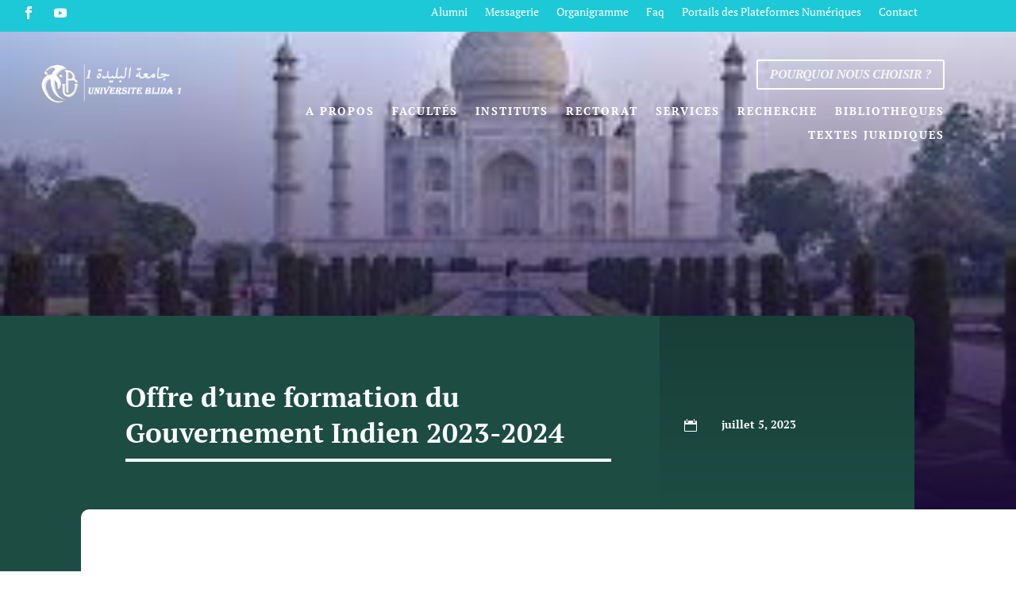

--- FILE ---
content_type: text/html; charset=UTF-8
request_url: https://www.univ-blida.dz/offre-dune-formation-du-gouvernement-indien-2023-2024/
body_size: 34937
content:
<!DOCTYPE html>
<html dir="ltr" lang="fr-FR" prefix="og: https://ogp.me/ns#">
<head>
	<meta charset="UTF-8" />
<meta http-equiv="X-UA-Compatible" content="IE=edge">
	<link rel="pingback" href="https://www.univ-blida.dz/xmlrpc.php" />

	<script type="text/javascript">
		document.documentElement.className = 'js';
	</script>
	
	<title>Offre d’une formation du Gouvernement Indien 2023-2024 - Université Blida 1</title>
<link rel="preconnect" href="https://fonts.gstatic.com" crossorigin /><style id="et-divi-open-sans-inline-css">/* Original: https://fonts.googleapis.com/css?family=Open+Sans:300italic,400italic,600italic,700italic,800italic,400,300,600,700,800&#038;subset=latin,latin-ext&#038;display=swap *//* User Agent: Mozilla/5.0 (Unknown; Linux x86_64) AppleWebKit/538.1 (KHTML, like Gecko) Safari/538.1 Daum/4.1 */@font-face {font-family: 'Open Sans';font-style: italic;font-weight: 300;font-stretch: normal;font-display: swap;src: url(https://fonts.gstatic.com/s/opensans/v44/memQYaGs126MiZpBA-UFUIcVXSCEkx2cmqvXlWq8tWZ0Pw86hd0Rk5hkWV4exQ.ttf) format('truetype');}@font-face {font-family: 'Open Sans';font-style: italic;font-weight: 400;font-stretch: normal;font-display: swap;src: url(https://fonts.gstatic.com/s/opensans/v44/memQYaGs126MiZpBA-UFUIcVXSCEkx2cmqvXlWq8tWZ0Pw86hd0Rk8ZkWV4exQ.ttf) format('truetype');}@font-face {font-family: 'Open Sans';font-style: italic;font-weight: 600;font-stretch: normal;font-display: swap;src: url(https://fonts.gstatic.com/s/opensans/v44/memQYaGs126MiZpBA-UFUIcVXSCEkx2cmqvXlWq8tWZ0Pw86hd0RkxhjWV4exQ.ttf) format('truetype');}@font-face {font-family: 'Open Sans';font-style: italic;font-weight: 700;font-stretch: normal;font-display: swap;src: url(https://fonts.gstatic.com/s/opensans/v44/memQYaGs126MiZpBA-UFUIcVXSCEkx2cmqvXlWq8tWZ0Pw86hd0RkyFjWV4exQ.ttf) format('truetype');}@font-face {font-family: 'Open Sans';font-style: italic;font-weight: 800;font-stretch: normal;font-display: swap;src: url(https://fonts.gstatic.com/s/opensans/v44/memQYaGs126MiZpBA-UFUIcVXSCEkx2cmqvXlWq8tWZ0Pw86hd0Rk0ZjWV4exQ.ttf) format('truetype');}@font-face {font-family: 'Open Sans';font-style: normal;font-weight: 300;font-stretch: normal;font-display: swap;src: url(https://fonts.gstatic.com/s/opensans/v44/memSYaGs126MiZpBA-UvWbX2vVnXBbObj2OVZyOOSr4dVJWUgsiH0B4uaVc.ttf) format('truetype');}@font-face {font-family: 'Open Sans';font-style: normal;font-weight: 400;font-stretch: normal;font-display: swap;src: url(https://fonts.gstatic.com/s/opensans/v44/memSYaGs126MiZpBA-UvWbX2vVnXBbObj2OVZyOOSr4dVJWUgsjZ0B4uaVc.ttf) format('truetype');}@font-face {font-family: 'Open Sans';font-style: normal;font-weight: 600;font-stretch: normal;font-display: swap;src: url(https://fonts.gstatic.com/s/opensans/v44/memSYaGs126MiZpBA-UvWbX2vVnXBbObj2OVZyOOSr4dVJWUgsgH1x4uaVc.ttf) format('truetype');}@font-face {font-family: 'Open Sans';font-style: normal;font-weight: 700;font-stretch: normal;font-display: swap;src: url(https://fonts.gstatic.com/s/opensans/v44/memSYaGs126MiZpBA-UvWbX2vVnXBbObj2OVZyOOSr4dVJWUgsg-1x4uaVc.ttf) format('truetype');}@font-face {font-family: 'Open Sans';font-style: normal;font-weight: 800;font-stretch: normal;font-display: swap;src: url(https://fonts.gstatic.com/s/opensans/v44/memSYaGs126MiZpBA-UvWbX2vVnXBbObj2OVZyOOSr4dVJWUgshZ1x4uaVc.ttf) format('truetype');}/* User Agent: Mozilla/5.0 (Windows NT 6.1; WOW64; rv:27.0) Gecko/20100101 Firefox/27.0 */@font-face {font-family: 'Open Sans';font-style: italic;font-weight: 300;font-stretch: normal;font-display: swap;src: url(https://fonts.gstatic.com/l/font?kit=memQYaGs126MiZpBA-UFUIcVXSCEkx2cmqvXlWq8tWZ0Pw86hd0Rk5hkWV4exg&skey=743457fe2cc29280&v=v44) format('woff');}@font-face {font-family: 'Open Sans';font-style: italic;font-weight: 400;font-stretch: normal;font-display: swap;src: url(https://fonts.gstatic.com/l/font?kit=memQYaGs126MiZpBA-UFUIcVXSCEkx2cmqvXlWq8tWZ0Pw86hd0Rk8ZkWV4exg&skey=743457fe2cc29280&v=v44) format('woff');}@font-face {font-family: 'Open Sans';font-style: italic;font-weight: 600;font-stretch: normal;font-display: swap;src: url(https://fonts.gstatic.com/l/font?kit=memQYaGs126MiZpBA-UFUIcVXSCEkx2cmqvXlWq8tWZ0Pw86hd0RkxhjWV4exg&skey=743457fe2cc29280&v=v44) format('woff');}@font-face {font-family: 'Open Sans';font-style: italic;font-weight: 700;font-stretch: normal;font-display: swap;src: url(https://fonts.gstatic.com/l/font?kit=memQYaGs126MiZpBA-UFUIcVXSCEkx2cmqvXlWq8tWZ0Pw86hd0RkyFjWV4exg&skey=743457fe2cc29280&v=v44) format('woff');}@font-face {font-family: 'Open Sans';font-style: italic;font-weight: 800;font-stretch: normal;font-display: swap;src: url(https://fonts.gstatic.com/l/font?kit=memQYaGs126MiZpBA-UFUIcVXSCEkx2cmqvXlWq8tWZ0Pw86hd0Rk0ZjWV4exg&skey=743457fe2cc29280&v=v44) format('woff');}@font-face {font-family: 'Open Sans';font-style: normal;font-weight: 300;font-stretch: normal;font-display: swap;src: url(https://fonts.gstatic.com/l/font?kit=memSYaGs126MiZpBA-UvWbX2vVnXBbObj2OVZyOOSr4dVJWUgsiH0B4uaVQ&skey=62c1cbfccc78b4b2&v=v44) format('woff');}@font-face {font-family: 'Open Sans';font-style: normal;font-weight: 400;font-stretch: normal;font-display: swap;src: url(https://fonts.gstatic.com/l/font?kit=memSYaGs126MiZpBA-UvWbX2vVnXBbObj2OVZyOOSr4dVJWUgsjZ0B4uaVQ&skey=62c1cbfccc78b4b2&v=v44) format('woff');}@font-face {font-family: 'Open Sans';font-style: normal;font-weight: 600;font-stretch: normal;font-display: swap;src: url(https://fonts.gstatic.com/l/font?kit=memSYaGs126MiZpBA-UvWbX2vVnXBbObj2OVZyOOSr4dVJWUgsgH1x4uaVQ&skey=62c1cbfccc78b4b2&v=v44) format('woff');}@font-face {font-family: 'Open Sans';font-style: normal;font-weight: 700;font-stretch: normal;font-display: swap;src: url(https://fonts.gstatic.com/l/font?kit=memSYaGs126MiZpBA-UvWbX2vVnXBbObj2OVZyOOSr4dVJWUgsg-1x4uaVQ&skey=62c1cbfccc78b4b2&v=v44) format('woff');}@font-face {font-family: 'Open Sans';font-style: normal;font-weight: 800;font-stretch: normal;font-display: swap;src: url(https://fonts.gstatic.com/l/font?kit=memSYaGs126MiZpBA-UvWbX2vVnXBbObj2OVZyOOSr4dVJWUgshZ1x4uaVQ&skey=62c1cbfccc78b4b2&v=v44) format('woff');}/* User Agent: Mozilla/5.0 (Windows NT 6.3; rv:39.0) Gecko/20100101 Firefox/39.0 */@font-face {font-family: 'Open Sans';font-style: italic;font-weight: 300;font-stretch: normal;font-display: swap;src: url(https://fonts.gstatic.com/s/opensans/v44/memQYaGs126MiZpBA-UFUIcVXSCEkx2cmqvXlWq8tWZ0Pw86hd0Rk5hkWV4ewA.woff2) format('woff2');}@font-face {font-family: 'Open Sans';font-style: italic;font-weight: 400;font-stretch: normal;font-display: swap;src: url(https://fonts.gstatic.com/s/opensans/v44/memQYaGs126MiZpBA-UFUIcVXSCEkx2cmqvXlWq8tWZ0Pw86hd0Rk8ZkWV4ewA.woff2) format('woff2');}@font-face {font-family: 'Open Sans';font-style: italic;font-weight: 600;font-stretch: normal;font-display: swap;src: url(https://fonts.gstatic.com/s/opensans/v44/memQYaGs126MiZpBA-UFUIcVXSCEkx2cmqvXlWq8tWZ0Pw86hd0RkxhjWV4ewA.woff2) format('woff2');}@font-face {font-family: 'Open Sans';font-style: italic;font-weight: 700;font-stretch: normal;font-display: swap;src: url(https://fonts.gstatic.com/s/opensans/v44/memQYaGs126MiZpBA-UFUIcVXSCEkx2cmqvXlWq8tWZ0Pw86hd0RkyFjWV4ewA.woff2) format('woff2');}@font-face {font-family: 'Open Sans';font-style: italic;font-weight: 800;font-stretch: normal;font-display: swap;src: url(https://fonts.gstatic.com/s/opensans/v44/memQYaGs126MiZpBA-UFUIcVXSCEkx2cmqvXlWq8tWZ0Pw86hd0Rk0ZjWV4ewA.woff2) format('woff2');}@font-face {font-family: 'Open Sans';font-style: normal;font-weight: 300;font-stretch: normal;font-display: swap;src: url(https://fonts.gstatic.com/s/opensans/v44/memSYaGs126MiZpBA-UvWbX2vVnXBbObj2OVZyOOSr4dVJWUgsiH0B4uaVI.woff2) format('woff2');}@font-face {font-family: 'Open Sans';font-style: normal;font-weight: 400;font-stretch: normal;font-display: swap;src: url(https://fonts.gstatic.com/s/opensans/v44/memSYaGs126MiZpBA-UvWbX2vVnXBbObj2OVZyOOSr4dVJWUgsjZ0B4uaVI.woff2) format('woff2');}@font-face {font-family: 'Open Sans';font-style: normal;font-weight: 600;font-stretch: normal;font-display: swap;src: url(https://fonts.gstatic.com/s/opensans/v44/memSYaGs126MiZpBA-UvWbX2vVnXBbObj2OVZyOOSr4dVJWUgsgH1x4uaVI.woff2) format('woff2');}@font-face {font-family: 'Open Sans';font-style: normal;font-weight: 700;font-stretch: normal;font-display: swap;src: url(https://fonts.gstatic.com/s/opensans/v44/memSYaGs126MiZpBA-UvWbX2vVnXBbObj2OVZyOOSr4dVJWUgsg-1x4uaVI.woff2) format('woff2');}@font-face {font-family: 'Open Sans';font-style: normal;font-weight: 800;font-stretch: normal;font-display: swap;src: url(https://fonts.gstatic.com/s/opensans/v44/memSYaGs126MiZpBA-UvWbX2vVnXBbObj2OVZyOOSr4dVJWUgshZ1x4uaVI.woff2) format('woff2');}</style><style id="et-builder-googlefonts-cached-inline">/* Original: https://fonts.googleapis.com/css?family=PT+Serif:regular,italic,700,700italic|Work+Sans:100,200,300,regular,500,600,700,800,900,100italic,200italic,300italic,italic,500italic,600italic,700italic,800italic,900italic&#038;subset=latin,latin-ext&#038;display=swap *//* User Agent: Mozilla/5.0 (Unknown; Linux x86_64) AppleWebKit/538.1 (KHTML, like Gecko) Safari/538.1 Daum/4.1 */@font-face {font-family: 'PT Serif';font-style: italic;font-weight: 400;font-display: swap;src: url(https://fonts.gstatic.com/s/ptserif/v19/EJRTQgYoZZY2vCFuvAFT_rO1dw.ttf) format('truetype');}@font-face {font-family: 'PT Serif';font-style: italic;font-weight: 700;font-display: swap;src: url(https://fonts.gstatic.com/s/ptserif/v19/EJRQQgYoZZY2vCFuvAFT9gaQZyffpQ.ttf) format('truetype');}@font-face {font-family: 'PT Serif';font-style: normal;font-weight: 400;font-display: swap;src: url(https://fonts.gstatic.com/s/ptserif/v19/EJRVQgYoZZY2vCFuvAFYzro.ttf) format('truetype');}@font-face {font-family: 'PT Serif';font-style: normal;font-weight: 700;font-display: swap;src: url(https://fonts.gstatic.com/s/ptserif/v19/EJRSQgYoZZY2vCFuvAnt66qcVy4.ttf) format('truetype');}@font-face {font-family: 'Work Sans';font-style: italic;font-weight: 100;font-display: swap;src: url(https://fonts.gstatic.com/s/worksans/v24/QGY9z_wNahGAdqQ43Rh_ebrnlwyYfEPxPoGU3mo5qofd.ttf) format('truetype');}@font-face {font-family: 'Work Sans';font-style: italic;font-weight: 200;font-display: swap;src: url(https://fonts.gstatic.com/s/worksans/v24/QGY9z_wNahGAdqQ43Rh_ebrnlwyYfEPxPoGUXms5qofd.ttf) format('truetype');}@font-face {font-family: 'Work Sans';font-style: italic;font-weight: 300;font-display: swap;src: url(https://fonts.gstatic.com/s/worksans/v24/QGY9z_wNahGAdqQ43Rh_ebrnlwyYfEPxPoGUgGs5qofd.ttf) format('truetype');}@font-face {font-family: 'Work Sans';font-style: italic;font-weight: 400;font-display: swap;src: url(https://fonts.gstatic.com/s/worksans/v24/QGY9z_wNahGAdqQ43Rh_ebrnlwyYfEPxPoGU3ms5qofd.ttf) format('truetype');}@font-face {font-family: 'Work Sans';font-style: italic;font-weight: 500;font-display: swap;src: url(https://fonts.gstatic.com/s/worksans/v24/QGY9z_wNahGAdqQ43Rh_ebrnlwyYfEPxPoGU7Gs5qofd.ttf) format('truetype');}@font-face {font-family: 'Work Sans';font-style: italic;font-weight: 600;font-display: swap;src: url(https://fonts.gstatic.com/s/worksans/v24/QGY9z_wNahGAdqQ43Rh_ebrnlwyYfEPxPoGUAGw5qofd.ttf) format('truetype');}@font-face {font-family: 'Work Sans';font-style: italic;font-weight: 700;font-display: swap;src: url(https://fonts.gstatic.com/s/worksans/v24/QGY9z_wNahGAdqQ43Rh_ebrnlwyYfEPxPoGUOWw5qofd.ttf) format('truetype');}@font-face {font-family: 'Work Sans';font-style: italic;font-weight: 800;font-display: swap;src: url(https://fonts.gstatic.com/s/worksans/v24/QGY9z_wNahGAdqQ43Rh_ebrnlwyYfEPxPoGUXmw5qofd.ttf) format('truetype');}@font-face {font-family: 'Work Sans';font-style: italic;font-weight: 900;font-display: swap;src: url(https://fonts.gstatic.com/s/worksans/v24/QGY9z_wNahGAdqQ43Rh_ebrnlwyYfEPxPoGUd2w5qofd.ttf) format('truetype');}@font-face {font-family: 'Work Sans';font-style: normal;font-weight: 100;font-display: swap;src: url(https://fonts.gstatic.com/s/worksans/v24/QGY_z_wNahGAdqQ43RhVcIgYT2Xz5u32K0nWBiEJow.ttf) format('truetype');}@font-face {font-family: 'Work Sans';font-style: normal;font-weight: 200;font-display: swap;src: url(https://fonts.gstatic.com/s/worksans/v24/QGY_z_wNahGAdqQ43RhVcIgYT2Xz5u32K8nXBiEJow.ttf) format('truetype');}@font-face {font-family: 'Work Sans';font-style: normal;font-weight: 300;font-display: swap;src: url(https://fonts.gstatic.com/s/worksans/v24/QGY_z_wNahGAdqQ43RhVcIgYT2Xz5u32KxfXBiEJow.ttf) format('truetype');}@font-face {font-family: 'Work Sans';font-style: normal;font-weight: 400;font-display: swap;src: url(https://fonts.gstatic.com/s/worksans/v24/QGY_z_wNahGAdqQ43RhVcIgYT2Xz5u32K0nXBiEJow.ttf) format('truetype');}@font-face {font-family: 'Work Sans';font-style: normal;font-weight: 500;font-display: swap;src: url(https://fonts.gstatic.com/s/worksans/v24/QGY_z_wNahGAdqQ43RhVcIgYT2Xz5u32K3vXBiEJow.ttf) format('truetype');}@font-face {font-family: 'Work Sans';font-style: normal;font-weight: 600;font-display: swap;src: url(https://fonts.gstatic.com/s/worksans/v24/QGY_z_wNahGAdqQ43RhVcIgYT2Xz5u32K5fQBiEJow.ttf) format('truetype');}@font-face {font-family: 'Work Sans';font-style: normal;font-weight: 700;font-display: swap;src: url(https://fonts.gstatic.com/s/worksans/v24/QGY_z_wNahGAdqQ43RhVcIgYT2Xz5u32K67QBiEJow.ttf) format('truetype');}@font-face {font-family: 'Work Sans';font-style: normal;font-weight: 800;font-display: swap;src: url(https://fonts.gstatic.com/s/worksans/v24/QGY_z_wNahGAdqQ43RhVcIgYT2Xz5u32K8nQBiEJow.ttf) format('truetype');}@font-face {font-family: 'Work Sans';font-style: normal;font-weight: 900;font-display: swap;src: url(https://fonts.gstatic.com/s/worksans/v24/QGY_z_wNahGAdqQ43RhVcIgYT2Xz5u32K-DQBiEJow.ttf) format('truetype');}/* User Agent: Mozilla/5.0 (Windows NT 6.1; WOW64; rv:27.0) Gecko/20100101 Firefox/27.0 */@font-face {font-family: 'PT Serif';font-style: italic;font-weight: 400;font-display: swap;src: url(https://fonts.gstatic.com/l/font?kit=EJRTQgYoZZY2vCFuvAFT_rO1dA&skey=caf1b69f1774cae7&v=v19) format('woff');}@font-face {font-family: 'PT Serif';font-style: italic;font-weight: 700;font-display: swap;src: url(https://fonts.gstatic.com/l/font?kit=EJRQQgYoZZY2vCFuvAFT9gaQZyffpg&skey=8c21167c941ad566&v=v19) format('woff');}@font-face {font-family: 'PT Serif';font-style: normal;font-weight: 400;font-display: swap;src: url(https://fonts.gstatic.com/l/font?kit=EJRVQgYoZZY2vCFuvAFYzrk&skey=e37119e9cd703ddf&v=v19) format('woff');}@font-face {font-family: 'PT Serif';font-style: normal;font-weight: 700;font-display: swap;src: url(https://fonts.gstatic.com/l/font?kit=EJRSQgYoZZY2vCFuvAnt66qcVy0&skey=f3f4fc2f289c7d5b&v=v19) format('woff');}@font-face {font-family: 'Work Sans';font-style: italic;font-weight: 100;font-display: swap;src: url(https://fonts.gstatic.com/l/font?kit=QGY9z_wNahGAdqQ43Rh_ebrnlwyYfEPxPoGU3mo5qofe&skey=9b5a6629036b6b1d&v=v24) format('woff');}@font-face {font-family: 'Work Sans';font-style: italic;font-weight: 200;font-display: swap;src: url(https://fonts.gstatic.com/l/font?kit=QGY9z_wNahGAdqQ43Rh_ebrnlwyYfEPxPoGUXms5qofe&skey=9b5a6629036b6b1d&v=v24) format('woff');}@font-face {font-family: 'Work Sans';font-style: italic;font-weight: 300;font-display: swap;src: url(https://fonts.gstatic.com/l/font?kit=QGY9z_wNahGAdqQ43Rh_ebrnlwyYfEPxPoGUgGs5qofe&skey=9b5a6629036b6b1d&v=v24) format('woff');}@font-face {font-family: 'Work Sans';font-style: italic;font-weight: 400;font-display: swap;src: url(https://fonts.gstatic.com/l/font?kit=QGY9z_wNahGAdqQ43Rh_ebrnlwyYfEPxPoGU3ms5qofe&skey=9b5a6629036b6b1d&v=v24) format('woff');}@font-face {font-family: 'Work Sans';font-style: italic;font-weight: 500;font-display: swap;src: url(https://fonts.gstatic.com/l/font?kit=QGY9z_wNahGAdqQ43Rh_ebrnlwyYfEPxPoGU7Gs5qofe&skey=9b5a6629036b6b1d&v=v24) format('woff');}@font-face {font-family: 'Work Sans';font-style: italic;font-weight: 600;font-display: swap;src: url(https://fonts.gstatic.com/l/font?kit=QGY9z_wNahGAdqQ43Rh_ebrnlwyYfEPxPoGUAGw5qofe&skey=9b5a6629036b6b1d&v=v24) format('woff');}@font-face {font-family: 'Work Sans';font-style: italic;font-weight: 700;font-display: swap;src: url(https://fonts.gstatic.com/l/font?kit=QGY9z_wNahGAdqQ43Rh_ebrnlwyYfEPxPoGUOWw5qofe&skey=9b5a6629036b6b1d&v=v24) format('woff');}@font-face {font-family: 'Work Sans';font-style: italic;font-weight: 800;font-display: swap;src: url(https://fonts.gstatic.com/l/font?kit=QGY9z_wNahGAdqQ43Rh_ebrnlwyYfEPxPoGUXmw5qofe&skey=9b5a6629036b6b1d&v=v24) format('woff');}@font-face {font-family: 'Work Sans';font-style: italic;font-weight: 900;font-display: swap;src: url(https://fonts.gstatic.com/l/font?kit=QGY9z_wNahGAdqQ43Rh_ebrnlwyYfEPxPoGUd2w5qofe&skey=9b5a6629036b6b1d&v=v24) format('woff');}@font-face {font-family: 'Work Sans';font-style: normal;font-weight: 100;font-display: swap;src: url(https://fonts.gstatic.com/l/font?kit=QGY_z_wNahGAdqQ43RhVcIgYT2Xz5u32K0nWBiEJoA&skey=a19f1b3d756da88c&v=v24) format('woff');}@font-face {font-family: 'Work Sans';font-style: normal;font-weight: 200;font-display: swap;src: url(https://fonts.gstatic.com/l/font?kit=QGY_z_wNahGAdqQ43RhVcIgYT2Xz5u32K8nXBiEJoA&skey=a19f1b3d756da88c&v=v24) format('woff');}@font-face {font-family: 'Work Sans';font-style: normal;font-weight: 300;font-display: swap;src: url(https://fonts.gstatic.com/l/font?kit=QGY_z_wNahGAdqQ43RhVcIgYT2Xz5u32KxfXBiEJoA&skey=a19f1b3d756da88c&v=v24) format('woff');}@font-face {font-family: 'Work Sans';font-style: normal;font-weight: 400;font-display: swap;src: url(https://fonts.gstatic.com/l/font?kit=QGY_z_wNahGAdqQ43RhVcIgYT2Xz5u32K0nXBiEJoA&skey=a19f1b3d756da88c&v=v24) format('woff');}@font-face {font-family: 'Work Sans';font-style: normal;font-weight: 500;font-display: swap;src: url(https://fonts.gstatic.com/l/font?kit=QGY_z_wNahGAdqQ43RhVcIgYT2Xz5u32K3vXBiEJoA&skey=a19f1b3d756da88c&v=v24) format('woff');}@font-face {font-family: 'Work Sans';font-style: normal;font-weight: 600;font-display: swap;src: url(https://fonts.gstatic.com/l/font?kit=QGY_z_wNahGAdqQ43RhVcIgYT2Xz5u32K5fQBiEJoA&skey=a19f1b3d756da88c&v=v24) format('woff');}@font-face {font-family: 'Work Sans';font-style: normal;font-weight: 700;font-display: swap;src: url(https://fonts.gstatic.com/l/font?kit=QGY_z_wNahGAdqQ43RhVcIgYT2Xz5u32K67QBiEJoA&skey=a19f1b3d756da88c&v=v24) format('woff');}@font-face {font-family: 'Work Sans';font-style: normal;font-weight: 800;font-display: swap;src: url(https://fonts.gstatic.com/l/font?kit=QGY_z_wNahGAdqQ43RhVcIgYT2Xz5u32K8nQBiEJoA&skey=a19f1b3d756da88c&v=v24) format('woff');}@font-face {font-family: 'Work Sans';font-style: normal;font-weight: 900;font-display: swap;src: url(https://fonts.gstatic.com/l/font?kit=QGY_z_wNahGAdqQ43RhVcIgYT2Xz5u32K-DQBiEJoA&skey=a19f1b3d756da88c&v=v24) format('woff');}/* User Agent: Mozilla/5.0 (Windows NT 6.3; rv:39.0) Gecko/20100101 Firefox/39.0 */@font-face {font-family: 'PT Serif';font-style: italic;font-weight: 400;font-display: swap;src: url(https://fonts.gstatic.com/s/ptserif/v19/EJRTQgYoZZY2vCFuvAFT_rO1cg.woff2) format('woff2');}@font-face {font-family: 'PT Serif';font-style: italic;font-weight: 700;font-display: swap;src: url(https://fonts.gstatic.com/s/ptserif/v19/EJRQQgYoZZY2vCFuvAFT9gaQZyffoA.woff2) format('woff2');}@font-face {font-family: 'PT Serif';font-style: normal;font-weight: 400;font-display: swap;src: url(https://fonts.gstatic.com/s/ptserif/v19/EJRVQgYoZZY2vCFuvAFYzr8.woff2) format('woff2');}@font-face {font-family: 'PT Serif';font-style: normal;font-weight: 700;font-display: swap;src: url(https://fonts.gstatic.com/s/ptserif/v19/EJRSQgYoZZY2vCFuvAnt66qcVys.woff2) format('woff2');}@font-face {font-family: 'Work Sans';font-style: italic;font-weight: 100;font-display: swap;src: url(https://fonts.gstatic.com/s/worksans/v24/QGY9z_wNahGAdqQ43Rh_ebrnlwyYfEPxPoGU3mo5qofY.woff2) format('woff2');}@font-face {font-family: 'Work Sans';font-style: italic;font-weight: 200;font-display: swap;src: url(https://fonts.gstatic.com/s/worksans/v24/QGY9z_wNahGAdqQ43Rh_ebrnlwyYfEPxPoGUXms5qofY.woff2) format('woff2');}@font-face {font-family: 'Work Sans';font-style: italic;font-weight: 300;font-display: swap;src: url(https://fonts.gstatic.com/s/worksans/v24/QGY9z_wNahGAdqQ43Rh_ebrnlwyYfEPxPoGUgGs5qofY.woff2) format('woff2');}@font-face {font-family: 'Work Sans';font-style: italic;font-weight: 400;font-display: swap;src: url(https://fonts.gstatic.com/s/worksans/v24/QGY9z_wNahGAdqQ43Rh_ebrnlwyYfEPxPoGU3ms5qofY.woff2) format('woff2');}@font-face {font-family: 'Work Sans';font-style: italic;font-weight: 500;font-display: swap;src: url(https://fonts.gstatic.com/s/worksans/v24/QGY9z_wNahGAdqQ43Rh_ebrnlwyYfEPxPoGU7Gs5qofY.woff2) format('woff2');}@font-face {font-family: 'Work Sans';font-style: italic;font-weight: 600;font-display: swap;src: url(https://fonts.gstatic.com/s/worksans/v24/QGY9z_wNahGAdqQ43Rh_ebrnlwyYfEPxPoGUAGw5qofY.woff2) format('woff2');}@font-face {font-family: 'Work Sans';font-style: italic;font-weight: 700;font-display: swap;src: url(https://fonts.gstatic.com/s/worksans/v24/QGY9z_wNahGAdqQ43Rh_ebrnlwyYfEPxPoGUOWw5qofY.woff2) format('woff2');}@font-face {font-family: 'Work Sans';font-style: italic;font-weight: 800;font-display: swap;src: url(https://fonts.gstatic.com/s/worksans/v24/QGY9z_wNahGAdqQ43Rh_ebrnlwyYfEPxPoGUXmw5qofY.woff2) format('woff2');}@font-face {font-family: 'Work Sans';font-style: italic;font-weight: 900;font-display: swap;src: url(https://fonts.gstatic.com/s/worksans/v24/QGY9z_wNahGAdqQ43Rh_ebrnlwyYfEPxPoGUd2w5qofY.woff2) format('woff2');}@font-face {font-family: 'Work Sans';font-style: normal;font-weight: 100;font-display: swap;src: url(https://fonts.gstatic.com/s/worksans/v24/QGY_z_wNahGAdqQ43RhVcIgYT2Xz5u32K0nWBiEJpg.woff2) format('woff2');}@font-face {font-family: 'Work Sans';font-style: normal;font-weight: 200;font-display: swap;src: url(https://fonts.gstatic.com/s/worksans/v24/QGY_z_wNahGAdqQ43RhVcIgYT2Xz5u32K8nXBiEJpg.woff2) format('woff2');}@font-face {font-family: 'Work Sans';font-style: normal;font-weight: 300;font-display: swap;src: url(https://fonts.gstatic.com/s/worksans/v24/QGY_z_wNahGAdqQ43RhVcIgYT2Xz5u32KxfXBiEJpg.woff2) format('woff2');}@font-face {font-family: 'Work Sans';font-style: normal;font-weight: 400;font-display: swap;src: url(https://fonts.gstatic.com/s/worksans/v24/QGY_z_wNahGAdqQ43RhVcIgYT2Xz5u32K0nXBiEJpg.woff2) format('woff2');}@font-face {font-family: 'Work Sans';font-style: normal;font-weight: 500;font-display: swap;src: url(https://fonts.gstatic.com/s/worksans/v24/QGY_z_wNahGAdqQ43RhVcIgYT2Xz5u32K3vXBiEJpg.woff2) format('woff2');}@font-face {font-family: 'Work Sans';font-style: normal;font-weight: 600;font-display: swap;src: url(https://fonts.gstatic.com/s/worksans/v24/QGY_z_wNahGAdqQ43RhVcIgYT2Xz5u32K5fQBiEJpg.woff2) format('woff2');}@font-face {font-family: 'Work Sans';font-style: normal;font-weight: 700;font-display: swap;src: url(https://fonts.gstatic.com/s/worksans/v24/QGY_z_wNahGAdqQ43RhVcIgYT2Xz5u32K67QBiEJpg.woff2) format('woff2');}@font-face {font-family: 'Work Sans';font-style: normal;font-weight: 800;font-display: swap;src: url(https://fonts.gstatic.com/s/worksans/v24/QGY_z_wNahGAdqQ43RhVcIgYT2Xz5u32K8nQBiEJpg.woff2) format('woff2');}@font-face {font-family: 'Work Sans';font-style: normal;font-weight: 900;font-display: swap;src: url(https://fonts.gstatic.com/s/worksans/v24/QGY_z_wNahGAdqQ43RhVcIgYT2Xz5u32K-DQBiEJpg.woff2) format('woff2');}</style>
		<!-- All in One SEO 4.8.9 - aioseo.com -->
	<meta name="robots" content="max-image-preview:large" />
	<meta name="author" content="fac-technologie"/>
	<meta name="google-site-verification" content="UHZzgurpLfUYCdXLY9sDtaFORK8RawBy1ILwd1F5tng" />
	<link rel="canonical" href="https://www.univ-blida.dz/offre-dune-formation-du-gouvernement-indien-2023-2024/" />
	<meta name="generator" content="All in One SEO (AIOSEO) 4.8.9" />
		<meta property="og:locale" content="fr_FR" />
		<meta property="og:site_name" content="Université Blida 1" />
		<meta property="og:type" content="article" />
		<meta property="og:title" content="Offre d’une formation du Gouvernement Indien 2023-2024 - Université Blida 1" />
		<meta property="og:url" content="https://www.univ-blida.dz/offre-dune-formation-du-gouvernement-indien-2023-2024/" />
		<meta property="og:image" content="https://www.univ-blida.dz/wp-content/uploads/2023/07/images.jpg" />
		<meta property="og:image:secure_url" content="https://www.univ-blida.dz/wp-content/uploads/2023/07/images.jpg" />
		<meta property="og:image:width" content="275" />
		<meta property="og:image:height" content="183" />
		<meta property="article:tag" content="offre de bourse" />
		<meta property="article:published_time" content="2023-07-05T15:55:12+00:00" />
		<meta property="article:modified_time" content="2023-10-04T09:26:05+00:00" />
		<meta property="article:publisher" content="https://www.facebook.com/universite.blida1/" />
		<meta name="twitter:card" content="summary_large_image" />
		<meta name="twitter:title" content="Offre d’une formation du Gouvernement Indien 2023-2024 - Université Blida 1" />
		<meta name="twitter:image" content="https://www.univ-blida.dz/wp-content/uploads/2023/07/images.jpg" />
		<meta name="twitter:label1" content="Écrit par" />
		<meta name="twitter:data1" content="fac-technologie" />
		<meta name="twitter:label2" content="Estimation du temps de lecture" />
		<meta name="twitter:data2" content="1 minute" />
		<script type="application/ld+json" class="aioseo-schema">
			{"@context":"https:\/\/schema.org","@graph":[{"@type":"Article","@id":"https:\/\/www.univ-blida.dz\/offre-dune-formation-du-gouvernement-indien-2023-2024\/#article","name":"Offre d\u2019une formation du Gouvernement Indien 2023-2024 - Universit\u00e9 Blida 1","headline":"Offre d&#8217;une formation du Gouvernement Indien 2023-2024","author":{"@id":"https:\/\/www.univ-blida.dz\/author\/fac-technologie\/#author"},"publisher":{"@id":"https:\/\/www.univ-blida.dz\/#organization"},"image":{"@type":"ImageObject","url":"https:\/\/www.univ-blida.dz\/wp-content\/uploads\/2023\/07\/images.jpg","width":275,"height":183},"datePublished":"2023-07-05T15:55:12+00:00","dateModified":"2023-10-04T09:26:05+00:00","inLanguage":"fr-FR","mainEntityOfPage":{"@id":"https:\/\/www.univ-blida.dz\/offre-dune-formation-du-gouvernement-indien-2023-2024\/#webpage"},"isPartOf":{"@id":"https:\/\/www.univ-blida.dz\/offre-dune-formation-du-gouvernement-indien-2023-2024\/#webpage"},"articleSection":"archive FT, Bourse, offre de bourse"},{"@type":"BreadcrumbList","@id":"https:\/\/www.univ-blida.dz\/offre-dune-formation-du-gouvernement-indien-2023-2024\/#breadcrumblist","itemListElement":[{"@type":"ListItem","@id":"https:\/\/www.univ-blida.dz#listItem","position":1,"name":"Accueil","item":"https:\/\/www.univ-blida.dz","nextItem":{"@type":"ListItem","@id":"https:\/\/www.univ-blida.dz\/category\/vr-relex\/#listItem","name":"VR relex"}},{"@type":"ListItem","@id":"https:\/\/www.univ-blida.dz\/category\/vr-relex\/#listItem","position":2,"name":"VR relex","item":"https:\/\/www.univ-blida.dz\/category\/vr-relex\/","nextItem":{"@type":"ListItem","@id":"https:\/\/www.univ-blida.dz\/category\/vr-relex\/bourse\/#listItem","name":"Bourse"},"previousItem":{"@type":"ListItem","@id":"https:\/\/www.univ-blida.dz#listItem","name":"Accueil"}},{"@type":"ListItem","@id":"https:\/\/www.univ-blida.dz\/category\/vr-relex\/bourse\/#listItem","position":3,"name":"Bourse","item":"https:\/\/www.univ-blida.dz\/category\/vr-relex\/bourse\/","nextItem":{"@type":"ListItem","@id":"https:\/\/www.univ-blida.dz\/offre-dune-formation-du-gouvernement-indien-2023-2024\/#listItem","name":"Offre d&#8217;une formation du Gouvernement Indien 2023-2024"},"previousItem":{"@type":"ListItem","@id":"https:\/\/www.univ-blida.dz\/category\/vr-relex\/#listItem","name":"VR relex"}},{"@type":"ListItem","@id":"https:\/\/www.univ-blida.dz\/offre-dune-formation-du-gouvernement-indien-2023-2024\/#listItem","position":4,"name":"Offre d&#8217;une formation du Gouvernement Indien 2023-2024","previousItem":{"@type":"ListItem","@id":"https:\/\/www.univ-blida.dz\/category\/vr-relex\/bourse\/#listItem","name":"Bourse"}}]},{"@type":"Organization","@id":"https:\/\/www.univ-blida.dz\/#organization","name":"universit\u00e9 blida 1","description":"Universit\u00e9 Saad Dahleb  Blida 1","url":"https:\/\/www.univ-blida.dz\/","telephone":"+21325272436","logo":{"@type":"ImageObject","url":"https:\/\/www.univ-blida.dz\/wp-content\/uploads\/2021\/11\/USDB-LOGO.png","@id":"https:\/\/www.univ-blida.dz\/offre-dune-formation-du-gouvernement-indien-2023-2024\/#organizationLogo","width":110,"height":96},"image":{"@id":"https:\/\/www.univ-blida.dz\/offre-dune-formation-du-gouvernement-indien-2023-2024\/#organizationLogo"},"sameAs":["https:\/\/www.youtube.com\/channel\/UC9vdkGpdo50kU43u7adThnw"]},{"@type":"Person","@id":"https:\/\/www.univ-blida.dz\/author\/fac-technologie\/#author","url":"https:\/\/www.univ-blida.dz\/author\/fac-technologie\/","name":"fac-technologie","image":{"@type":"ImageObject","@id":"https:\/\/www.univ-blida.dz\/offre-dune-formation-du-gouvernement-indien-2023-2024\/#authorImage","url":"https:\/\/secure.gravatar.com\/avatar\/d49f6cfa05bd8e7ef87be7f891f09fd32609ddbee3609174139a042e73d3b7eb?s=96&d=mm&r=g","width":96,"height":96,"caption":"fac-technologie"}},{"@type":"WebPage","@id":"https:\/\/www.univ-blida.dz\/offre-dune-formation-du-gouvernement-indien-2023-2024\/#webpage","url":"https:\/\/www.univ-blida.dz\/offre-dune-formation-du-gouvernement-indien-2023-2024\/","name":"Offre d\u2019une formation du Gouvernement Indien 2023-2024 - Universit\u00e9 Blida 1","inLanguage":"fr-FR","isPartOf":{"@id":"https:\/\/www.univ-blida.dz\/#website"},"breadcrumb":{"@id":"https:\/\/www.univ-blida.dz\/offre-dune-formation-du-gouvernement-indien-2023-2024\/#breadcrumblist"},"author":{"@id":"https:\/\/www.univ-blida.dz\/author\/fac-technologie\/#author"},"creator":{"@id":"https:\/\/www.univ-blida.dz\/author\/fac-technologie\/#author"},"image":{"@type":"ImageObject","url":"https:\/\/www.univ-blida.dz\/wp-content\/uploads\/2023\/07\/images.jpg","@id":"https:\/\/www.univ-blida.dz\/offre-dune-formation-du-gouvernement-indien-2023-2024\/#mainImage","width":275,"height":183},"primaryImageOfPage":{"@id":"https:\/\/www.univ-blida.dz\/offre-dune-formation-du-gouvernement-indien-2023-2024\/#mainImage"},"datePublished":"2023-07-05T15:55:12+00:00","dateModified":"2023-10-04T09:26:05+00:00"},{"@type":"WebSite","@id":"https:\/\/www.univ-blida.dz\/#website","url":"https:\/\/www.univ-blida.dz\/","name":"Universit\u00e9 Blida 1","description":"Universit\u00e9 Saad Dahleb  Blida 1","inLanguage":"fr-FR","publisher":{"@id":"https:\/\/www.univ-blida.dz\/#organization"}}]}
		</script>
		<!-- All in One SEO -->

<meta name="dlm-version" content="5.1.3"><script type="text/javascript">
			let jqueryParams=[],jQuery=function(r){return jqueryParams=[...jqueryParams,r],jQuery},$=function(r){return jqueryParams=[...jqueryParams,r],$};window.jQuery=jQuery,window.$=jQuery;let customHeadScripts=!1;jQuery.fn=jQuery.prototype={},$.fn=jQuery.prototype={},jQuery.noConflict=function(r){if(window.jQuery)return jQuery=window.jQuery,$=window.jQuery,customHeadScripts=!0,jQuery.noConflict},jQuery.ready=function(r){jqueryParams=[...jqueryParams,r]},$.ready=function(r){jqueryParams=[...jqueryParams,r]},jQuery.load=function(r){jqueryParams=[...jqueryParams,r]},$.load=function(r){jqueryParams=[...jqueryParams,r]},jQuery.fn.ready=function(r){jqueryParams=[...jqueryParams,r]},$.fn.ready=function(r){jqueryParams=[...jqueryParams,r]};</script><link rel='dns-prefetch' href='//stackpath.bootstrapcdn.com' />
<link rel="alternate" type="application/rss+xml" title="Université Blida 1 &raquo; Flux" href="https://www.univ-blida.dz/feed/" />
<link rel="alternate" type="application/rss+xml" title="Université Blida 1 &raquo; Flux des commentaires" href="https://www.univ-blida.dz/comments/feed/" />
<link rel="alternate" title="oEmbed (JSON)" type="application/json+oembed" href="https://www.univ-blida.dz/wp-json/oembed/1.0/embed?url=https%3A%2F%2Fwww.univ-blida.dz%2Foffre-dune-formation-du-gouvernement-indien-2023-2024%2F" />
<link rel="alternate" title="oEmbed (XML)" type="text/xml+oembed" href="https://www.univ-blida.dz/wp-json/oembed/1.0/embed?url=https%3A%2F%2Fwww.univ-blida.dz%2Foffre-dune-formation-du-gouvernement-indien-2023-2024%2F&#038;format=xml" />
		<!-- This site uses the Google Analytics by MonsterInsights plugin v9.8.0 - Using Analytics tracking - https://www.monsterinsights.com/ -->
							<script src="//www.googletagmanager.com/gtag/js?id=G-Y6YZLEPTQS"  data-cfasync="false" data-wpfc-render="false" type="text/javascript" async></script>
			<script data-cfasync="false" data-wpfc-render="false" type="text/javascript">
				var mi_version = '9.8.0';
				var mi_track_user = true;
				var mi_no_track_reason = '';
								var MonsterInsightsDefaultLocations = {"page_location":"https:\/\/www.univ-blida.dz\/offre-dune-formation-du-gouvernement-indien-2023-2024\/"};
								if ( typeof MonsterInsightsPrivacyGuardFilter === 'function' ) {
					var MonsterInsightsLocations = (typeof MonsterInsightsExcludeQuery === 'object') ? MonsterInsightsPrivacyGuardFilter( MonsterInsightsExcludeQuery ) : MonsterInsightsPrivacyGuardFilter( MonsterInsightsDefaultLocations );
				} else {
					var MonsterInsightsLocations = (typeof MonsterInsightsExcludeQuery === 'object') ? MonsterInsightsExcludeQuery : MonsterInsightsDefaultLocations;
				}

								var disableStrs = [
										'ga-disable-G-Y6YZLEPTQS',
									];

				/* Function to detect opted out users */
				function __gtagTrackerIsOptedOut() {
					for (var index = 0; index < disableStrs.length; index++) {
						if (document.cookie.indexOf(disableStrs[index] + '=true') > -1) {
							return true;
						}
					}

					return false;
				}

				/* Disable tracking if the opt-out cookie exists. */
				if (__gtagTrackerIsOptedOut()) {
					for (var index = 0; index < disableStrs.length; index++) {
						window[disableStrs[index]] = true;
					}
				}

				/* Opt-out function */
				function __gtagTrackerOptout() {
					for (var index = 0; index < disableStrs.length; index++) {
						document.cookie = disableStrs[index] + '=true; expires=Thu, 31 Dec 2099 23:59:59 UTC; path=/';
						window[disableStrs[index]] = true;
					}
				}

				if ('undefined' === typeof gaOptout) {
					function gaOptout() {
						__gtagTrackerOptout();
					}
				}
								window.dataLayer = window.dataLayer || [];

				window.MonsterInsightsDualTracker = {
					helpers: {},
					trackers: {},
				};
				if (mi_track_user) {
					function __gtagDataLayer() {
						dataLayer.push(arguments);
					}

					function __gtagTracker(type, name, parameters) {
						if (!parameters) {
							parameters = {};
						}

						if (parameters.send_to) {
							__gtagDataLayer.apply(null, arguments);
							return;
						}

						if (type === 'event') {
														parameters.send_to = monsterinsights_frontend.v4_id;
							var hookName = name;
							if (typeof parameters['event_category'] !== 'undefined') {
								hookName = parameters['event_category'] + ':' + name;
							}

							if (typeof MonsterInsightsDualTracker.trackers[hookName] !== 'undefined') {
								MonsterInsightsDualTracker.trackers[hookName](parameters);
							} else {
								__gtagDataLayer('event', name, parameters);
							}
							
						} else {
							__gtagDataLayer.apply(null, arguments);
						}
					}

					__gtagTracker('js', new Date());
					__gtagTracker('set', {
						'developer_id.dZGIzZG': true,
											});
					if ( MonsterInsightsLocations.page_location ) {
						__gtagTracker('set', MonsterInsightsLocations);
					}
										__gtagTracker('config', 'G-Y6YZLEPTQS', {"forceSSL":"true","link_attribution":"true"} );
										window.gtag = __gtagTracker;										(function () {
						/* https://developers.google.com/analytics/devguides/collection/analyticsjs/ */
						/* ga and __gaTracker compatibility shim. */
						var noopfn = function () {
							return null;
						};
						var newtracker = function () {
							return new Tracker();
						};
						var Tracker = function () {
							return null;
						};
						var p = Tracker.prototype;
						p.get = noopfn;
						p.set = noopfn;
						p.send = function () {
							var args = Array.prototype.slice.call(arguments);
							args.unshift('send');
							__gaTracker.apply(null, args);
						};
						var __gaTracker = function () {
							var len = arguments.length;
							if (len === 0) {
								return;
							}
							var f = arguments[len - 1];
							if (typeof f !== 'object' || f === null || typeof f.hitCallback !== 'function') {
								if ('send' === arguments[0]) {
									var hitConverted, hitObject = false, action;
									if ('event' === arguments[1]) {
										if ('undefined' !== typeof arguments[3]) {
											hitObject = {
												'eventAction': arguments[3],
												'eventCategory': arguments[2],
												'eventLabel': arguments[4],
												'value': arguments[5] ? arguments[5] : 1,
											}
										}
									}
									if ('pageview' === arguments[1]) {
										if ('undefined' !== typeof arguments[2]) {
											hitObject = {
												'eventAction': 'page_view',
												'page_path': arguments[2],
											}
										}
									}
									if (typeof arguments[2] === 'object') {
										hitObject = arguments[2];
									}
									if (typeof arguments[5] === 'object') {
										Object.assign(hitObject, arguments[5]);
									}
									if ('undefined' !== typeof arguments[1].hitType) {
										hitObject = arguments[1];
										if ('pageview' === hitObject.hitType) {
											hitObject.eventAction = 'page_view';
										}
									}
									if (hitObject) {
										action = 'timing' === arguments[1].hitType ? 'timing_complete' : hitObject.eventAction;
										hitConverted = mapArgs(hitObject);
										__gtagTracker('event', action, hitConverted);
									}
								}
								return;
							}

							function mapArgs(args) {
								var arg, hit = {};
								var gaMap = {
									'eventCategory': 'event_category',
									'eventAction': 'event_action',
									'eventLabel': 'event_label',
									'eventValue': 'event_value',
									'nonInteraction': 'non_interaction',
									'timingCategory': 'event_category',
									'timingVar': 'name',
									'timingValue': 'value',
									'timingLabel': 'event_label',
									'page': 'page_path',
									'location': 'page_location',
									'title': 'page_title',
									'referrer' : 'page_referrer',
								};
								for (arg in args) {
																		if (!(!args.hasOwnProperty(arg) || !gaMap.hasOwnProperty(arg))) {
										hit[gaMap[arg]] = args[arg];
									} else {
										hit[arg] = args[arg];
									}
								}
								return hit;
							}

							try {
								f.hitCallback();
							} catch (ex) {
							}
						};
						__gaTracker.create = newtracker;
						__gaTracker.getByName = newtracker;
						__gaTracker.getAll = function () {
							return [];
						};
						__gaTracker.remove = noopfn;
						__gaTracker.loaded = true;
						window['__gaTracker'] = __gaTracker;
					})();
									} else {
										console.log("");
					(function () {
						function __gtagTracker() {
							return null;
						}

						window['__gtagTracker'] = __gtagTracker;
						window['gtag'] = __gtagTracker;
					})();
									}
			</script>
			
							<!-- / Google Analytics by MonsterInsights -->
		<meta content="Divi Child v.1.0.0.1606379939" name="generator"/><link rel='stylesheet' id='wp-components-css' href='https://www.univ-blida.dz/wp-includes/css/dist/components/style.min.css?ver=6.9' type='text/css' media='all' />
<link rel='stylesheet' id='wp-preferences-css' href='https://www.univ-blida.dz/wp-includes/css/dist/preferences/style.min.css?ver=6.9' type='text/css' media='all' />
<link rel='stylesheet' id='wp-block-editor-css' href='https://www.univ-blida.dz/wp-includes/css/dist/block-editor/style.min.css?ver=6.9' type='text/css' media='all' />
<link rel='stylesheet' id='popup-maker-block-library-style-css' href='https://www.univ-blida.dz/wp-content/plugins/popup-maker/dist/packages/block-library-style.css?ver=dbea705cfafe089d65f1' type='text/css' media='all' />
<link rel='stylesheet' id='walcf7-datepicker-css-css' href='https://www.univ-blida.dz/wp-content/plugins/date-time-picker-for-contact-form-7/assets/css/jquery.datetimepicker.min.css?ver=1.0.0' type='text/css' media='all' />
<link rel='stylesheet' id='dica-lightbox-styles-css' href='https://www.univ-blida.dz/wp-content/plugins/dg-carousel/styles/light-box-styles.css?ver=2.0.21' type='text/css' media='all' />
<link rel='stylesheet' id='swipe-style-css' href='https://www.univ-blida.dz/wp-content/plugins/dg-carousel/styles/swiper.min.css?ver=2.0.21' type='text/css' media='all' />
<link rel='stylesheet' id='df-style-css' href='https://www.univ-blida.dz/wp-content/plugins/filter-for-divi/df-style.css?ver=2.0.2' type='text/css' media='all' />
<link rel='stylesheet' id='wpdp-style2-css' href='https://www.univ-blida.dz/wp-content/plugins/wp-datepicker/css/front-styles.css?t=1768703207&#038;ver=6.9' type='text/css' media='all' />
<link rel='stylesheet' id='wpdp-style3-css' href='https://www.univ-blida.dz/wp-content/plugins/wp-datepicker/css/jquery-ui.css?ver=6.9' type='text/css' media='all' />
<link rel='stylesheet' id='bootstrap_css-css' href='https://stackpath.bootstrapcdn.com/bootstrap/4.5.2/css/bootstrap.min.css?ver=6.9' type='text/css' media='all' />
<link rel='stylesheet' id='dflip-style-css' href='https://www.univ-blida.dz/wp-content/plugins/3d-flipbook-dflip-lite/assets/css/dflip.min.css?ver=2.4.20' type='text/css' media='all' />
<link rel='stylesheet' id='divi-carousel-styles-css' href='https://www.univ-blida.dz/wp-content/plugins/dg-carousel/styles/style.min.css?ver=2.0.21' type='text/css' media='all' />
<link rel='stylesheet' id='dtpicker-css' href='https://www.univ-blida.dz/wp-content/plugins/date-time-picker-field/assets/js/vendor/datetimepicker/jquery.datetimepicker.min.css?ver=6.9' type='text/css' media='all' />
<link rel='stylesheet' id='divi-style-parent-css' href='https://www.univ-blida.dz/wp-content/themes/Divi/style-static.min.css?ver=4.27.4' type='text/css' media='all' />
<link rel='stylesheet' id='divi-style-pum-css' href='https://www.univ-blida.dz/wp-content/themes/Divi%20Child/style.css?ver=4.27.4' type='text/css' media='all' />
<link rel='stylesheet' id='chld_thm_cfg_child-css' href='https://www.univ-blida.dz/wp-content/themes/Divi%20Child/style.css?ver=4.27.4' type='text/css' media='all' />
<script type="text/javascript" src="https://www.univ-blida.dz/wp-content/plugins/google-analytics-for-wordpress/assets/js/frontend-gtag.min.js?ver=9.8.0" id="monsterinsights-frontend-script-js" async="async" data-wp-strategy="async"></script>
<script data-cfasync="false" data-wpfc-render="false" type="text/javascript" id='monsterinsights-frontend-script-js-extra'>/* <![CDATA[ */
var monsterinsights_frontend = {"js_events_tracking":"true","download_extensions":"doc,pdf,ppt,zip,xls,docx,pptx,xlsx","inbound_paths":"[]","home_url":"https:\/\/www.univ-blida.dz","hash_tracking":"false","v4_id":"G-Y6YZLEPTQS"};/* ]]> */
</script>
<script type="text/javascript" src="https://www.univ-blida.dz/wp-includes/js/jquery/jquery.min.js?ver=3.7.1" id="jquery-core-js"></script>
<script type="text/javascript" src="https://www.univ-blida.dz/wp-includes/js/jquery/jquery-migrate.min.js?ver=3.4.1" id="jquery-migrate-js"></script>
<script type="text/javascript" id="jquery-js-after">
/* <![CDATA[ */
jqueryParams.length&&$.each(jqueryParams,function(e,r){if("function"==typeof r){var n=String(r);n.replace("$","jQuery");var a=new Function("return "+n)();$(document).ready(a)}});
//# sourceURL=jquery-js-after
/* ]]> */
</script>
<script type="text/javascript" src="https://www.univ-blida.dz/wp-includes/js/jquery/ui/core.min.js?ver=1.13.3" id="jquery-ui-core-js"></script>
<script type="text/javascript" src="https://www.univ-blida.dz/wp-includes/js/jquery/ui/datepicker.min.js?ver=1.13.3" id="jquery-ui-datepicker-js"></script>
<script type="text/javascript" id="jquery-ui-datepicker-js-after">
/* <![CDATA[ */
jQuery(function(jQuery){jQuery.datepicker.setDefaults({"closeText":"Fermer","currentText":"Aujourd\u2019hui","monthNames":["janvier","f\u00e9vrier","mars","avril","mai","juin","juillet","ao\u00fbt","septembre","octobre","novembre","d\u00e9cembre"],"monthNamesShort":["Jan","F\u00e9v","Mar","Avr","Mai","Juin","Juil","Ao\u00fbt","Sep","Oct","Nov","D\u00e9c"],"nextText":"Suivant","prevText":"Pr\u00e9c\u00e9dent","dayNames":["dimanche","lundi","mardi","mercredi","jeudi","vendredi","samedi"],"dayNamesShort":["dim","lun","mar","mer","jeu","ven","sam"],"dayNamesMin":["D","L","M","M","J","V","S"],"dateFormat":"MM d, yy","firstDay":1,"isRTL":false});});
//# sourceURL=jquery-ui-datepicker-js-after
/* ]]> */
</script>
<script type="text/javascript" id="wpdp-scripts2-js-extra">
/* <![CDATA[ */
var wpdp_obj = {"nonce":"febd94e78f","wpml_current_language":null};
//# sourceURL=wpdp-scripts2-js-extra
/* ]]> */
</script>
<script type="text/javascript" src="https://www.univ-blida.dz/wp-content/plugins/wp-datepicker/js/scripts-front.js?ver=6.9" id="wpdp-scripts2-js"></script>
<link rel="https://api.w.org/" href="https://www.univ-blida.dz/wp-json/" /><link rel="alternate" title="JSON" type="application/json" href="https://www.univ-blida.dz/wp-json/wp/v2/posts/279145" /><link rel="EditURI" type="application/rsd+xml" title="RSD" href="https://www.univ-blida.dz/xmlrpc.php?rsd" />
<meta name="generator" content="WordPress 6.9" />
<link rel='shortlink' href='https://www.univ-blida.dz/?p=279145' />
<!-- Global site tag (gtag.js) - Google Analytics -->
<script async src="https://www.googletagmanager.com/gtag/js?id=G-C4K67M13KK"></script>
<script>

  window.dataLayer = window.dataLayer || [];
  function gtag(){dataLayer.push(arguments);}
  gtag('js', new Date());
  gtag('config', 'G-C4K67M13KK');
  
</script>

 <meta name="viewport" content="width=device-width, initial-scale=1.0, maximum-scale=1.0, user-scalable=0" /><script src="https://kit.fontawesome.com/f4a3cfd995.js" crossorigin="anonymous"></script><link rel="icon" href="https://www.univ-blida.dz/wp-content/uploads/2021/02/cropped-512-32x32.png" sizes="32x32" />
<link rel="icon" href="https://www.univ-blida.dz/wp-content/uploads/2021/02/cropped-512-192x192.png" sizes="192x192" />
<link rel="apple-touch-icon" href="https://www.univ-blida.dz/wp-content/uploads/2021/02/cropped-512-180x180.png" />
<meta name="msapplication-TileImage" content="https://www.univ-blida.dz/wp-content/uploads/2021/02/cropped-512-270x270.png" />
<style id="et-divi-customizer-global-cached-inline-styles">body,.et_pb_column_1_2 .et_quote_content blockquote cite,.et_pb_column_1_2 .et_link_content a.et_link_main_url,.et_pb_column_1_3 .et_quote_content blockquote cite,.et_pb_column_3_8 .et_quote_content blockquote cite,.et_pb_column_1_4 .et_quote_content blockquote cite,.et_pb_blog_grid .et_quote_content blockquote cite,.et_pb_column_1_3 .et_link_content a.et_link_main_url,.et_pb_column_3_8 .et_link_content a.et_link_main_url,.et_pb_column_1_4 .et_link_content a.et_link_main_url,.et_pb_blog_grid .et_link_content a.et_link_main_url,body .et_pb_bg_layout_light .et_pb_post p,body .et_pb_bg_layout_dark .et_pb_post p{font-size:14px}.et_pb_slide_content,.et_pb_best_value{font-size:15px}#et_search_icon:hover,.mobile_menu_bar:before,.mobile_menu_bar:after,.et_toggle_slide_menu:after,.et-social-icon a:hover,.et_pb_sum,.et_pb_pricing li a,.et_pb_pricing_table_button,.et_overlay:before,.entry-summary p.price ins,.et_pb_member_social_links a:hover,.et_pb_widget li a:hover,.et_pb_filterable_portfolio .et_pb_portfolio_filters li a.active,.et_pb_filterable_portfolio .et_pb_portofolio_pagination ul li a.active,.et_pb_gallery .et_pb_gallery_pagination ul li a.active,.wp-pagenavi span.current,.wp-pagenavi a:hover,.nav-single a,.tagged_as a,.posted_in a{color:#0a0a0a}.et_pb_contact_submit,.et_password_protected_form .et_submit_button,.et_pb_bg_layout_light .et_pb_newsletter_button,.comment-reply-link,.form-submit .et_pb_button,.et_pb_bg_layout_light .et_pb_promo_button,.et_pb_bg_layout_light .et_pb_more_button,.et_pb_contact p input[type="checkbox"]:checked+label i:before,.et_pb_bg_layout_light.et_pb_module.et_pb_button{color:#0a0a0a}.footer-widget h4{color:#0a0a0a}.et-search-form,.nav li ul,.et_mobile_menu,.footer-widget li:before,.et_pb_pricing li:before,blockquote{border-color:#0a0a0a}.et_pb_counter_amount,.et_pb_featured_table .et_pb_pricing_heading,.et_quote_content,.et_link_content,.et_audio_content,.et_pb_post_slider.et_pb_bg_layout_dark,.et_slide_in_menu_container,.et_pb_contact p input[type="radio"]:checked+label i:before{background-color:#0a0a0a}a{color:#0a0a0a}.et_secondary_nav_enabled #page-container #top-header{background-color:#0a0a0a!important}#et-secondary-nav li ul{background-color:#0a0a0a}#main-footer .footer-widget h4,#main-footer .widget_block h1,#main-footer .widget_block h2,#main-footer .widget_block h3,#main-footer .widget_block h4,#main-footer .widget_block h5,#main-footer .widget_block h6{color:#0a0a0a}.footer-widget li:before{border-color:#0a0a0a}body .et_pb_button{font-weight:normal;font-style:italic;text-transform:none;text-decoration:none;}body.et_pb_button_helper_class .et_pb_button,body.et_pb_button_helper_class .et_pb_module.et_pb_button{color:#f4f4f4}@media only screen and (min-width:981px){.et_fixed_nav #page-container .et-fixed-header#top-header{background-color:#0a0a0a!important}.et_fixed_nav #page-container .et-fixed-header#top-header #et-secondary-nav li ul{background-color:#0a0a0a}}@media only screen and (min-width:1350px){.et_pb_row{padding:27px 0}.et_pb_section{padding:54px 0}.single.et_pb_pagebuilder_layout.et_full_width_page .et_post_meta_wrapper{padding-top:81px}.et_pb_fullwidth_section{padding:0}}</style><style id='global-styles-inline-css' type='text/css'>
:root{--wp--preset--aspect-ratio--square: 1;--wp--preset--aspect-ratio--4-3: 4/3;--wp--preset--aspect-ratio--3-4: 3/4;--wp--preset--aspect-ratio--3-2: 3/2;--wp--preset--aspect-ratio--2-3: 2/3;--wp--preset--aspect-ratio--16-9: 16/9;--wp--preset--aspect-ratio--9-16: 9/16;--wp--preset--color--black: #000000;--wp--preset--color--cyan-bluish-gray: #abb8c3;--wp--preset--color--white: #ffffff;--wp--preset--color--pale-pink: #f78da7;--wp--preset--color--vivid-red: #cf2e2e;--wp--preset--color--luminous-vivid-orange: #ff6900;--wp--preset--color--luminous-vivid-amber: #fcb900;--wp--preset--color--light-green-cyan: #7bdcb5;--wp--preset--color--vivid-green-cyan: #00d084;--wp--preset--color--pale-cyan-blue: #8ed1fc;--wp--preset--color--vivid-cyan-blue: #0693e3;--wp--preset--color--vivid-purple: #9b51e0;--wp--preset--gradient--vivid-cyan-blue-to-vivid-purple: linear-gradient(135deg,rgb(6,147,227) 0%,rgb(155,81,224) 100%);--wp--preset--gradient--light-green-cyan-to-vivid-green-cyan: linear-gradient(135deg,rgb(122,220,180) 0%,rgb(0,208,130) 100%);--wp--preset--gradient--luminous-vivid-amber-to-luminous-vivid-orange: linear-gradient(135deg,rgb(252,185,0) 0%,rgb(255,105,0) 100%);--wp--preset--gradient--luminous-vivid-orange-to-vivid-red: linear-gradient(135deg,rgb(255,105,0) 0%,rgb(207,46,46) 100%);--wp--preset--gradient--very-light-gray-to-cyan-bluish-gray: linear-gradient(135deg,rgb(238,238,238) 0%,rgb(169,184,195) 100%);--wp--preset--gradient--cool-to-warm-spectrum: linear-gradient(135deg,rgb(74,234,220) 0%,rgb(151,120,209) 20%,rgb(207,42,186) 40%,rgb(238,44,130) 60%,rgb(251,105,98) 80%,rgb(254,248,76) 100%);--wp--preset--gradient--blush-light-purple: linear-gradient(135deg,rgb(255,206,236) 0%,rgb(152,150,240) 100%);--wp--preset--gradient--blush-bordeaux: linear-gradient(135deg,rgb(254,205,165) 0%,rgb(254,45,45) 50%,rgb(107,0,62) 100%);--wp--preset--gradient--luminous-dusk: linear-gradient(135deg,rgb(255,203,112) 0%,rgb(199,81,192) 50%,rgb(65,88,208) 100%);--wp--preset--gradient--pale-ocean: linear-gradient(135deg,rgb(255,245,203) 0%,rgb(182,227,212) 50%,rgb(51,167,181) 100%);--wp--preset--gradient--electric-grass: linear-gradient(135deg,rgb(202,248,128) 0%,rgb(113,206,126) 100%);--wp--preset--gradient--midnight: linear-gradient(135deg,rgb(2,3,129) 0%,rgb(40,116,252) 100%);--wp--preset--font-size--small: 13px;--wp--preset--font-size--medium: 20px;--wp--preset--font-size--large: 36px;--wp--preset--font-size--x-large: 42px;--wp--preset--spacing--20: 0.44rem;--wp--preset--spacing--30: 0.67rem;--wp--preset--spacing--40: 1rem;--wp--preset--spacing--50: 1.5rem;--wp--preset--spacing--60: 2.25rem;--wp--preset--spacing--70: 3.38rem;--wp--preset--spacing--80: 5.06rem;--wp--preset--shadow--natural: 6px 6px 9px rgba(0, 0, 0, 0.2);--wp--preset--shadow--deep: 12px 12px 50px rgba(0, 0, 0, 0.4);--wp--preset--shadow--sharp: 6px 6px 0px rgba(0, 0, 0, 0.2);--wp--preset--shadow--outlined: 6px 6px 0px -3px rgb(255, 255, 255), 6px 6px rgb(0, 0, 0);--wp--preset--shadow--crisp: 6px 6px 0px rgb(0, 0, 0);}:root { --wp--style--global--content-size: 823px;--wp--style--global--wide-size: 1080px; }:where(body) { margin: 0; }.wp-site-blocks > .alignleft { float: left; margin-right: 2em; }.wp-site-blocks > .alignright { float: right; margin-left: 2em; }.wp-site-blocks > .aligncenter { justify-content: center; margin-left: auto; margin-right: auto; }:where(.is-layout-flex){gap: 0.5em;}:where(.is-layout-grid){gap: 0.5em;}.is-layout-flow > .alignleft{float: left;margin-inline-start: 0;margin-inline-end: 2em;}.is-layout-flow > .alignright{float: right;margin-inline-start: 2em;margin-inline-end: 0;}.is-layout-flow > .aligncenter{margin-left: auto !important;margin-right: auto !important;}.is-layout-constrained > .alignleft{float: left;margin-inline-start: 0;margin-inline-end: 2em;}.is-layout-constrained > .alignright{float: right;margin-inline-start: 2em;margin-inline-end: 0;}.is-layout-constrained > .aligncenter{margin-left: auto !important;margin-right: auto !important;}.is-layout-constrained > :where(:not(.alignleft):not(.alignright):not(.alignfull)){max-width: var(--wp--style--global--content-size);margin-left: auto !important;margin-right: auto !important;}.is-layout-constrained > .alignwide{max-width: var(--wp--style--global--wide-size);}body .is-layout-flex{display: flex;}.is-layout-flex{flex-wrap: wrap;align-items: center;}.is-layout-flex > :is(*, div){margin: 0;}body .is-layout-grid{display: grid;}.is-layout-grid > :is(*, div){margin: 0;}body{padding-top: 0px;padding-right: 0px;padding-bottom: 0px;padding-left: 0px;}:root :where(.wp-element-button, .wp-block-button__link){background-color: #32373c;border-width: 0;color: #fff;font-family: inherit;font-size: inherit;font-style: inherit;font-weight: inherit;letter-spacing: inherit;line-height: inherit;padding-top: calc(0.667em + 2px);padding-right: calc(1.333em + 2px);padding-bottom: calc(0.667em + 2px);padding-left: calc(1.333em + 2px);text-decoration: none;text-transform: inherit;}.has-black-color{color: var(--wp--preset--color--black) !important;}.has-cyan-bluish-gray-color{color: var(--wp--preset--color--cyan-bluish-gray) !important;}.has-white-color{color: var(--wp--preset--color--white) !important;}.has-pale-pink-color{color: var(--wp--preset--color--pale-pink) !important;}.has-vivid-red-color{color: var(--wp--preset--color--vivid-red) !important;}.has-luminous-vivid-orange-color{color: var(--wp--preset--color--luminous-vivid-orange) !important;}.has-luminous-vivid-amber-color{color: var(--wp--preset--color--luminous-vivid-amber) !important;}.has-light-green-cyan-color{color: var(--wp--preset--color--light-green-cyan) !important;}.has-vivid-green-cyan-color{color: var(--wp--preset--color--vivid-green-cyan) !important;}.has-pale-cyan-blue-color{color: var(--wp--preset--color--pale-cyan-blue) !important;}.has-vivid-cyan-blue-color{color: var(--wp--preset--color--vivid-cyan-blue) !important;}.has-vivid-purple-color{color: var(--wp--preset--color--vivid-purple) !important;}.has-black-background-color{background-color: var(--wp--preset--color--black) !important;}.has-cyan-bluish-gray-background-color{background-color: var(--wp--preset--color--cyan-bluish-gray) !important;}.has-white-background-color{background-color: var(--wp--preset--color--white) !important;}.has-pale-pink-background-color{background-color: var(--wp--preset--color--pale-pink) !important;}.has-vivid-red-background-color{background-color: var(--wp--preset--color--vivid-red) !important;}.has-luminous-vivid-orange-background-color{background-color: var(--wp--preset--color--luminous-vivid-orange) !important;}.has-luminous-vivid-amber-background-color{background-color: var(--wp--preset--color--luminous-vivid-amber) !important;}.has-light-green-cyan-background-color{background-color: var(--wp--preset--color--light-green-cyan) !important;}.has-vivid-green-cyan-background-color{background-color: var(--wp--preset--color--vivid-green-cyan) !important;}.has-pale-cyan-blue-background-color{background-color: var(--wp--preset--color--pale-cyan-blue) !important;}.has-vivid-cyan-blue-background-color{background-color: var(--wp--preset--color--vivid-cyan-blue) !important;}.has-vivid-purple-background-color{background-color: var(--wp--preset--color--vivid-purple) !important;}.has-black-border-color{border-color: var(--wp--preset--color--black) !important;}.has-cyan-bluish-gray-border-color{border-color: var(--wp--preset--color--cyan-bluish-gray) !important;}.has-white-border-color{border-color: var(--wp--preset--color--white) !important;}.has-pale-pink-border-color{border-color: var(--wp--preset--color--pale-pink) !important;}.has-vivid-red-border-color{border-color: var(--wp--preset--color--vivid-red) !important;}.has-luminous-vivid-orange-border-color{border-color: var(--wp--preset--color--luminous-vivid-orange) !important;}.has-luminous-vivid-amber-border-color{border-color: var(--wp--preset--color--luminous-vivid-amber) !important;}.has-light-green-cyan-border-color{border-color: var(--wp--preset--color--light-green-cyan) !important;}.has-vivid-green-cyan-border-color{border-color: var(--wp--preset--color--vivid-green-cyan) !important;}.has-pale-cyan-blue-border-color{border-color: var(--wp--preset--color--pale-cyan-blue) !important;}.has-vivid-cyan-blue-border-color{border-color: var(--wp--preset--color--vivid-cyan-blue) !important;}.has-vivid-purple-border-color{border-color: var(--wp--preset--color--vivid-purple) !important;}.has-vivid-cyan-blue-to-vivid-purple-gradient-background{background: var(--wp--preset--gradient--vivid-cyan-blue-to-vivid-purple) !important;}.has-light-green-cyan-to-vivid-green-cyan-gradient-background{background: var(--wp--preset--gradient--light-green-cyan-to-vivid-green-cyan) !important;}.has-luminous-vivid-amber-to-luminous-vivid-orange-gradient-background{background: var(--wp--preset--gradient--luminous-vivid-amber-to-luminous-vivid-orange) !important;}.has-luminous-vivid-orange-to-vivid-red-gradient-background{background: var(--wp--preset--gradient--luminous-vivid-orange-to-vivid-red) !important;}.has-very-light-gray-to-cyan-bluish-gray-gradient-background{background: var(--wp--preset--gradient--very-light-gray-to-cyan-bluish-gray) !important;}.has-cool-to-warm-spectrum-gradient-background{background: var(--wp--preset--gradient--cool-to-warm-spectrum) !important;}.has-blush-light-purple-gradient-background{background: var(--wp--preset--gradient--blush-light-purple) !important;}.has-blush-bordeaux-gradient-background{background: var(--wp--preset--gradient--blush-bordeaux) !important;}.has-luminous-dusk-gradient-background{background: var(--wp--preset--gradient--luminous-dusk) !important;}.has-pale-ocean-gradient-background{background: var(--wp--preset--gradient--pale-ocean) !important;}.has-electric-grass-gradient-background{background: var(--wp--preset--gradient--electric-grass) !important;}.has-midnight-gradient-background{background: var(--wp--preset--gradient--midnight) !important;}.has-small-font-size{font-size: var(--wp--preset--font-size--small) !important;}.has-medium-font-size{font-size: var(--wp--preset--font-size--medium) !important;}.has-large-font-size{font-size: var(--wp--preset--font-size--large) !important;}.has-x-large-font-size{font-size: var(--wp--preset--font-size--x-large) !important;}
/*# sourceURL=global-styles-inline-css */
</style>
<meta name="generator" content="WP Rocket 3.19.4" data-wpr-features="wpr_preload_links wpr_desktop" /></head>
<body class="wp-singular post-template-default single single-post postid-279145 single-format-standard wp-theme-Divi wp-child-theme-DiviChild et-tb-has-template et-tb-has-header et-tb-has-body et-tb-has-footer et_pb_button_helper_class et_cover_background et_pb_gutter osx et_pb_gutters3 et_pb_pagebuilder_layout et_divi_theme et-db">
	<div data-rocket-location-hash="775329b08c0e284f257a34d6fe14bc45" id="page-container">
<div data-rocket-location-hash="551e81ab591dddf54ca9a5b9d4e36f2d" id="et-boc" class="et-boc">
			
		<header data-rocket-location-hash="e6ba0062023f23c616be51f0c64c6c37" class="et-l et-l--header">
			<div class="et_builder_inner_content et_pb_gutters3">
		<div id="topMenu" class="et_pb_section et_pb_section_0_tb_header et_pb_with_background et_section_regular et_pb_section--with-menu" >
				
				
				
				
				
				
				<div class="et_pb_row et_pb_row_0_tb_header et_pb_row--with-menu">
				<div class="et_pb_column et_pb_column_1_5 et_pb_column_0_tb_header  et_pb_css_mix_blend_mode_passthrough">
				
				
				
				
				<ul class="et_pb_module et_pb_social_media_follow et_pb_social_media_follow_0_tb_header clearfix  et_pb_bg_layout_light">
				
				
				
				
				<li
            class='et_pb_social_media_follow_network_0_tb_header et_pb_social_icon et_pb_social_network_link  et-social-facebook'><a
              href='https://www.facebook.com/universite.blida1/'
              class='icon et_pb_with_border'
              title='Suivez sur Facebook'
               target="_blank"><span
                class='et_pb_social_media_follow_network_name'
                aria-hidden='true'
                >Suivre</span></a></li><li
            class='et_pb_social_media_follow_network_1_tb_header et_pb_social_icon et_pb_social_network_link  et-social-youtube'><a
              href='https://www.youtube.com/channel/UC9vdkGpdo50kU43u7adThnw'
              class='icon et_pb_with_border'
              title='Suivez sur Youtube'
               target="_blank"><span
                class='et_pb_social_media_follow_network_name'
                aria-hidden='true'
                >Suivre</span></a></li>
			</ul>
			</div><div class="et_pb_column et_pb_column_1_5 et_pb_column_1_tb_header  et_pb_css_mix_blend_mode_passthrough et_pb_column_empty">
				
				
				
				
				
			</div><div class="et_pb_column et_pb_column_3_5 et_pb_column_2_tb_header  et_pb_css_mix_blend_mode_passthrough et-last-child et_pb_column--with-menu">
				
				
				
				
				<div class="et_pb_module et_pb_menu et_pb_menu_0_tb_header et_pb_bg_layout_dark  et_pb_text_align_left et_dropdown_animation_fade et_pb_menu--without-logo et_pb_menu--style-left_aligned">
					
					
					
					
					<div class="et_pb_menu_inner_container clearfix">
						
						<div class="et_pb_menu__wrap">
							<div class="et_pb_menu__menu">
								<nav class="et-menu-nav"><ul id="menu-top-header-menu-fr" class="et-menu nav"><li id="menu-item-271060" class="et_pb_menu_page_id-271060 menu-item menu-item-type-custom menu-item-object-custom menu-item-271060"><a href="https://www.univ-blida.dz/alumni/">Alumni</a></li>
<li id="menu-item-246903" class="et_pb_menu_page_id-246903 menu-item menu-item-type-custom menu-item-object-custom menu-item-246903"><a target="_blank" href="https://www.univ-blida.dz/messagerie-professionnelle/">Messagerie</a></li>
<li id="menu-item-245771" class="et_pb_menu_page_id-244802 menu-item menu-item-type-post_type menu-item-object-page menu-item-245771"><a href="https://www.univ-blida.dz/charge-de-la-pedagogie/organigramme/">Organigramme</a></li>
<li id="menu-item-366" class="et_pb_menu_page_id-359 menu-item menu-item-type-post_type menu-item-object-page menu-item-366"><a href="https://www.univ-blida.dz/faq-2/">Faq</a></li>
<li id="menu-item-276190" class="et_pb_menu_page_id-276190 menu-item menu-item-type-custom menu-item-object-custom menu-item-276190"><a href="https://www.mesrs.dz/index.php/fr/plateformes-mesrs/">Portails des Plateformes Numériques</a></li>
<li id="menu-item-368" class="et_pb_menu_page_id-355 menu-item menu-item-type-post_type menu-item-object-page menu-item-368"><a href="https://www.univ-blida.dz/contact-2/">Contact</a></li>
</ul></nav>
							</div>
							
							
							<div class="et_mobile_nav_menu">
				<div class="mobile_nav closed">
					<span class="mobile_menu_bar"></span>
				</div>
			</div>
						</div>
						
					</div>
				</div>
			</div>
				
				
				
				
			</div>
				
				
			</div><div id="mainHeaderSection" class="et_pb_section et_pb_section_1_tb_header fixedMainMenu et_section_regular et_pb_section--fixed et_pb_section--with-menu" >
				
				
				
				
				
				
				<div id="headerRow" class="et_pb_row et_pb_row_1_tb_header et_pb_row--with-menu">
				<div class="et_pb_column et_pb_column_1_4 et_pb_column_3_tb_header  et_pb_css_mix_blend_mode_passthrough">
				
				
				
				
				<div id="usdbLogo" class="et_pb_module et_pb_image et_pb_image_0_tb_header">
				
				
				
				
				<a href="https://www.univ-blida.dz/"><span class="et_pb_image_wrap "><img fetchpriority="high" decoding="async" width="600" height="150" src="https://www.univ-blida.dz/wp-content/uploads/2020/11/logoUnivBlida.png" alt="" title="logoUnivBlida" srcset="https://www.univ-blida.dz/wp-content/uploads/2020/11/logoUnivBlida.png 600w, https://www.univ-blida.dz/wp-content/uploads/2020/11/logoUnivBlida-480x120.png 480w" sizes="(min-width: 0px) and (max-width: 480px) 480px, (min-width: 481px) 600px, 100vw" class="wp-image-385" /></span></a>
			</div>
			</div><div class="et_pb_column et_pb_column_3_4 et_pb_column_4_tb_header  et_pb_css_mix_blend_mode_passthrough et-last-child et_pb_column--with-menu">
				
				
				
				
				<div class="et_pb_button_module_wrapper et_pb_button_0_tb_header_wrapper et_pb_button_alignment_right et_pb_module ">
				<a id="whyChooseUsButton" class="et_pb_button et_pb_button_0_tb_header bbutton et_pb_bg_layout_light" href="https://www.univ-blida.dz/pourquoi-nous-choisir/">Pourquoi nous choisir ?</a>
			</div><div class="et_pb_module et_pb_menu et_pb_menu_1_tb_header et_pb_bg_layout_light  et_pb_text_align_right et_dropdown_animation_fade et_pb_menu--without-logo et_pb_menu--style-left_aligned">
					
					
					
					
					<div class="et_pb_menu_inner_container clearfix">
						
						<div class="et_pb_menu__wrap">
							<div class="et_pb_menu__menu">
								<nav class="et-menu-nav"><ul id="menu-main-header-menu-fr" class="et-menu nav"><li id="menu-item-463" class="et_pb_menu_page_id-456 menu-item menu-item-type-post_type menu-item-object-page menu-item-463"><a href="https://www.univ-blida.dz/a-propos-2/">A propos</a></li>
<li id="menu-item-467" class="et_pb_menu_page_id-445 menu-item menu-item-type-post_type menu-item-object-page menu-item-467"><a href="https://www.univ-blida.dz/facultes-2/">Facultés</a></li>
<li id="menu-item-466" class="et_pb_menu_page_id-447 menu-item menu-item-type-post_type menu-item-object-page menu-item-466"><a href="https://www.univ-blida.dz/instituts-2/">Instituts</a></li>
<li id="menu-item-468" class="et_pb_menu_page_id-443 menu-item menu-item-type-post_type menu-item-object-page menu-item-468"><a href="https://www.univ-blida.dz/rectorat-2/">Rectorat</a></li>
<li id="menu-item-465" class="et_pb_menu_page_id-450 menu-item menu-item-type-post_type menu-item-object-page menu-item-465"><a href="https://www.univ-blida.dz/services-centraux-2/">Services</a></li>
<li id="menu-item-240830" class="et_pb_menu_page_id-240828 menu-item menu-item-type-post_type menu-item-object-page menu-item-240830"><a href="https://www.univ-blida.dz/laboratoires-de-recherche-2/">Recherche</a></li>
<li id="menu-item-274298" class="et_pb_menu_page_id-274298 menu-item menu-item-type-custom menu-item-object-custom menu-item-274298"><a href="#">Bibliotheques</a></li>
<li id="menu-item-294621" class="et_pb_menu_page_id-293773 menu-item menu-item-type-post_type menu-item-object-page menu-item-294621"><a href="https://www.univ-blida.dz/textes-juridiques-2/">Textes Juridiques</a></li>
</ul></nav>
							</div>
							
							
							<div class="et_mobile_nav_menu">
				<div class="mobile_nav closed">
					<span class="mobile_menu_bar"></span>
				</div>
			</div>
						</div>
						
					</div>
				</div>
			</div>
				
				
				
				
			</div>
				
				
			</div><div id="dropDownMegaMenu" class="et_pb_with_border et_pb_section et_pb_section_2_tb_header et_pb_with_background et_section_regular et_pb_section--fixed" >
				
				
				
				
				
				
				<div id="aboutMegaMenu" class="et_pb_row et_pb_row_2_tb_header">
				<div class="et_pb_column et_pb_column_1_3 et_pb_column_5_tb_header  et_pb_css_mix_blend_mode_passthrough">
				
				
				
				
				<div class="et_pb_module et_pb_text et_pb_text_0_tb_header  et_pb_text_align_left et_pb_bg_layout_light">
				
				
				
				
				<div class="et_pb_text_inner"><p><span>Qui sommes-nous</span></p></div>
			</div><div class="et_pb_module et_pb_divider et_pb_divider_0_tb_header et_pb_divider_position_ et_pb_space"><div class="et_pb_divider_internal"></div></div><div class="et_pb_module et_pb_text et_pb_text_1_tb_header et_clickable  et_pb_text_align_left et_pb_bg_layout_light">
				
				
				
				
				<div class="et_pb_text_inner"><p><span>Notre Histoire</span></p></div>
			</div><div class="et_pb_module et_pb_text et_pb_text_2_tb_header  et_pb_text_align_left et_pb_bg_layout_light">
				
				
				
				
				<div class="et_pb_text_inner"><p><span>CHARTE DE DÉONTOLOGIE ET D’ÉTHIQUE UNIVERSITAIRES</span></p></div>
			</div><div class="et_pb_module et_pb_divider et_pb_divider_1_tb_header et_pb_divider_position_ et_pb_space"><div class="et_pb_divider_internal"></div></div><div class="et_pb_module et_pb_text et_pb_text_3_tb_header et_clickable  et_pb_text_align_left et_pb_bg_layout_light">
				
				
				
				
				<div class="et_pb_text_inner"><p><span>télécharger</span></p></div>
			</div>
			</div><div class="et_pb_column et_pb_column_1_3 et_pb_column_6_tb_header  et_pb_css_mix_blend_mode_passthrough">
				
				
				
				
				<div class="et_pb_module et_pb_text et_pb_text_4_tb_header  et_pb_text_align_left et_pb_bg_layout_light">
				
				
				
				
				<div class="et_pb_text_inner"><p><span>Nos valeurs</span></p></div>
			</div><div class="et_pb_module et_pb_divider et_pb_divider_2_tb_header et_pb_divider_position_ et_pb_space"><div class="et_pb_divider_internal"></div></div><div class="et_pb_module et_pb_text et_pb_text_5_tb_header et_clickable  et_pb_text_align_left et_pb_bg_layout_light">
				
				
				
				
				<div class="et_pb_text_inner"><p>Découvrez ici</p></div>
			</div>
			</div><div class="et_pb_column et_pb_column_1_3 et_pb_column_7_tb_header  et_pb_css_mix_blend_mode_passthrough et-last-child">
				
				
				
				
				<div class="et_pb_module et_pb_text et_pb_text_6_tb_header  et_pb_text_align_left et_pb_bg_layout_light">
				
				
				
				
				<div class="et_pb_text_inner"><p class="LC20lb MBeuO DKV0Md">Pourquoi nous choisir</p></div>
			</div><div class="et_pb_module et_pb_divider et_pb_divider_3_tb_header et_pb_divider_position_ et_pb_space"><div class="et_pb_divider_internal"></div></div><div class="et_pb_module et_pb_text et_pb_text_7_tb_header et_clickable  et_pb_text_align_left et_pb_bg_layout_light">
				
				
				
				
				<div class="et_pb_text_inner"><p>Allons-y</p></div>
			</div>
			</div>
				
				
				
				
			</div><div class="et_pb_row et_pb_row_3_tb_header">
				<div class="et_pb_column et_pb_column_4_4 et_pb_column_8_tb_header  et_pb_css_mix_blend_mode_passthrough et-last-child">
				
				
				
				
				<div class="et_pb_module et_pb_divider et_pb_divider_4_tb_header et_pb_divider_position_ et_pb_space"><div class="et_pb_divider_internal"></div></div>
			</div>
				
				
				
				
			</div><div class="et_pb_row et_pb_row_4_tb_header">
				<div class="et_pb_column et_pb_column_1_2 et_pb_column_9_tb_header  et_pb_css_mix_blend_mode_passthrough">
				
				
				
				
				<div id="exitButton" class="et_pb_module et_pb_text et_pb_text_8_tb_header  et_pb_text_align_left et_pb_bg_layout_light">
				
				
				
				
				<div class="et_pb_text_inner"><p>x</p></div>
			</div>
			</div><div class="et_pb_column et_pb_column_1_2 et_pb_column_10_tb_header  et_pb_css_mix_blend_mode_passthrough et-last-child">
				
				
				
				
				<div class="et_pb_module et_pb_text et_pb_text_9_tb_header et_clickable  et_pb_text_align_right et_pb_bg_layout_light">
				
				
				
				
				<div class="et_pb_text_inner"><p>About &gt;</p></div>
			</div>
			</div>
				
				
				
				
			</div>
				
				
			</div><div id="dropDownMegaMenu2" class="et_pb_section et_pb_section_3_tb_header et_pb_with_background et_section_regular et_pb_section--fixed" >
				
				
				
				
				
				
				<div id="facultyMegaMenu" class="et_pb_row et_pb_row_5_tb_header">
				<div class="et_pb_column et_pb_column_1_3 et_pb_column_11_tb_header  et_pb_css_mix_blend_mode_passthrough">
				
				
				
				
				<div class="et_pb_module et_pb_text et_pb_text_10_tb_header et_clickable  et_pb_text_align_left et_pb_bg_layout_light">
				
				
				
				
				<div class="et_pb_text_inner"><p>Sciences</p></div>
			</div><div class="et_pb_module et_pb_divider et_pb_divider_5_tb_header et_pb_divider_position_ et_pb_space"><div class="et_pb_divider_internal"></div></div><div class="et_pb_module et_pb_text et_pb_text_11_tb_header  et_pb_text_align_left et_pb_bg_layout_light">
				
				
				
				
				<div class="et_pb_text_inner"><p><a href="https://www.univ-blida.dz/faculte-des-sciences/formation-informatique/" style="color: #1d4c43;">D<span>épartement d&#8217;informatique</span></a><br /><a href="https://www.univ-blida.dz/faculte-des-sciences/formation-physique/" style="color: #1d4c43;">D<span>épartement de physique</span></a><br /><a href="https://www.univ-blida.dz/faculte-des-sciences/formations-chimie/" style="color: #1d4c43;">D<span>épartement de chimie</span></a><br /><a href="https://www.univ-blida.dz/faculte-des-sciences/formations-mathematiques/" style="color: #1d4c43;">D<span>épartement de mathématiques</span></a><br /><a href="https://www.univ-blida.dz/faculte-des-sciences/statistiques-troncs-communs/" style="color: #1d4c43;">Départment </a><a href="https://www.univ-blida.dz/faculte-des-sciences/statistiques-troncs-communs/" style="color: #1d4c43;">tronc commun </a></p></div>
			</div><div class="et_pb_module et_pb_text et_pb_text_12_tb_header et_clickable  et_pb_text_align_left et_pb_bg_layout_light">
				
				
				
				
				<div class="et_pb_text_inner"><p>Médecine</p></div>
			</div><div class="et_pb_module et_pb_divider et_pb_divider_6_tb_header et_pb_divider_position_ et_pb_space"><div class="et_pb_divider_internal"></div></div><div class="et_pb_module et_pb_text et_pb_text_13_tb_header  et_pb_text_align_left et_pb_bg_layout_light">
				
				
				
				
				<div class="et_pb_text_inner"><a href="https://www.univ-blida.dz/faculte-de-medecine/planning-etudes-medecine/" style="color: #1d4c43;">Département de médecine</a><br />
<a href="https://www.univ-blida.dz/faculte-de-medecine/planning-etudes-pharmacie/" style="color: #1d4c43;">Département de pharmacie</a><br />
<a href="https://www.univ-blida.dz/faculte-de-medecine/planning-etudes-medecine-dentaire/" style="color: #1d4c43;">Département de médecine dentaire</a></div>
			</div>
			</div><div class="et_pb_column et_pb_column_1_3 et_pb_column_12_tb_header  et_pb_css_mix_blend_mode_passthrough">
				
				
				
				
				<div class="et_pb_module et_pb_text et_pb_text_14_tb_header et_clickable  et_pb_text_align_left et_pb_bg_layout_light">
				
				
				
				
				<div class="et_pb_text_inner"><p>Technologie</p></div>
			</div><div class="et_pb_module et_pb_divider et_pb_divider_7_tb_header et_pb_divider_position_ et_pb_space"><div class="et_pb_divider_internal"></div></div><div class="et_pb_module et_pb_text et_pb_text_15_tb_header  et_pb_text_align_left et_pb_bg_layout_light">
				
				
				
				
				<div class="et_pb_text_inner"><p><a href="https://www.univ-blida.dz/faculte-de-technologie/annonces-de-departement-delectronique/" style="color: #1d4c43;">D<span>épartement d&#8217; électronique</span></a><br /><a href="https://www.univ-blida.dz/faculte-de-technologie/formations-genie-civile/" style="color: #1d4c43;">D<span>épartement de génie civil</span></a><br /><a href="https://www.univ-blida.dz/faculte-de-technologie/formations-mecanique/" style="color: #1d4c43;">D<span>épartement de génie mécanique</span></a><br /><a href="https://www.univ-blida.dz/faculte-de-technologie/formations-science-eau-et-environnement/" style="color: #1d4c43;">D<span>épartement des sciences de l&#8217;eau et de l&#8217;environnement</span></a><br /><a href="https://www.univ-blida.dz/faculte-de-technologie/formations-genie-des-procedes/" style="color: #1d4c43;">D<span>épartement de génie des procédés</span></a><br /><a href="https://www.univ-blida.dz/faculte-de-technologie/formations-energies-renouvelables/" style="color: #1d4c43;">D<span>épartement des énergies renouvelables</span></a><br /><a href="https://www.univ-blida.dz/faculte-de-technologie/formations-automatique-electrotechnique/" style="color: #1d4c43;">D<span>épartement d&#8217;automatique et génie électrique</span></a></p></div>
			</div>
			</div><div class="et_pb_column et_pb_column_1_3 et_pb_column_13_tb_header  et_pb_css_mix_blend_mode_passthrough et-last-child">
				
				
				
				
				<div class="et_pb_module et_pb_text et_pb_text_16_tb_header et_clickable  et_pb_text_align_left et_pb_bg_layout_light">
				
				
				
				
				<div class="et_pb_text_inner"><p>Sciences de la nature et de la vie</p></div>
			</div><div class="et_pb_module et_pb_divider et_pb_divider_8_tb_header et_pb_divider_position_ et_pb_space"><div class="et_pb_divider_internal"></div></div><div class="et_pb_module et_pb_text et_pb_text_17_tb_header  et_pb_text_align_left et_pb_bg_layout_light">
				
				
				
				
				<div class="et_pb_text_inner"><p><a href="https://www.univ-blida.dz/faculte-des-sciences-de-la-nature-et-de-la-vie/formations-biotechnologie/" style="color: #1d4c43;">Département de biotechnologie et agro-écologie</a><br /><a href="https://www.univ-blida.dz/faculte-des-sciences-de-la-nature-et-de-la-vie/formations-agro-alimentaire/" style="color: #1d4c43;">Département sciences alimentaires</a><br /><a href="https://www.univ-blida.dz/faculte-des-sciences-de-la-nature-et-de-la-vie/formations-biologie/" style="color: #1d4c43;">Département de biologie</a></p></div>
			</div>
			</div>
				
				
				
				
			</div><div class="et_pb_row et_pb_row_6_tb_header">
				<div class="et_pb_column et_pb_column_4_4 et_pb_column_14_tb_header  et_pb_css_mix_blend_mode_passthrough et-last-child">
				
				
				
				
				<div class="et_pb_module et_pb_divider et_pb_divider_9_tb_header et_pb_divider_position_ et_pb_space"><div class="et_pb_divider_internal"></div></div>
			</div>
				
				
				
				
			</div><div class="et_pb_row et_pb_row_7_tb_header">
				<div class="et_pb_column et_pb_column_1_2 et_pb_column_15_tb_header  et_pb_css_mix_blend_mode_passthrough">
				
				
				
				
				<div id="exitButton2" class="et_pb_module et_pb_text et_pb_text_18_tb_header  et_pb_text_align_left et_pb_bg_layout_light">
				
				
				
				
				<div class="et_pb_text_inner"><p>x</p></div>
			</div>
			</div><div class="et_pb_column et_pb_column_1_2 et_pb_column_16_tb_header  et_pb_css_mix_blend_mode_passthrough et-last-child">
				
				
				
				
				<div class="et_pb_module et_pb_text et_pb_text_19_tb_header et_clickable  et_pb_text_align_right et_pb_bg_layout_light">
				
				
				
				
				<div class="et_pb_text_inner"><p>Facultés  &gt;</p></div>
			</div>
			</div>
				
				
				
				
			</div>
				
				
			</div><div id="dropDownMegaMenu3" class="et_pb_section et_pb_section_4_tb_header et_pb_with_background et_section_regular et_pb_section--fixed" >
				
				
				
				
				
				
				<div id="instituteMegaMenu" class="et_pb_row et_pb_row_8_tb_header">
				<div class="et_pb_column et_pb_column_1_3 et_pb_column_17_tb_header  et_pb_css_mix_blend_mode_passthrough">
				
				
				
				
				<div class="et_pb_module et_pb_text et_pb_text_20_tb_header et_clickable  et_pb_text_align_left et_pb_bg_layout_light">
				
				
				
				
				<div class="et_pb_text_inner"><p>Science vétérinaire</p></div>
			</div><div class="et_pb_module et_pb_divider et_pb_divider_10_tb_header et_pb_divider_position_ et_pb_space"><div class="et_pb_divider_internal"></div></div><div class="et_pb_module et_pb_text et_pb_text_21_tb_header  et_pb_text_align_left et_pb_bg_layout_light">
				
				
				
				
				<div class="et_pb_text_inner"><p><a href="https://www.univ-blida.dz/institut-des-sciences-veterinaires/actualites/" style="color: #1d4c43;"><span>Programme de formation de l&#8217;Institut des sciences vétérinaires</span></a></p></div>
			</div><div class="et_pb_module et_pb_text et_pb_text_22_tb_header et_clickable  et_pb_text_align_left et_pb_bg_layout_light">
				
				
				
				
				<div class="et_pb_text_inner"><p>Sciences et technologies appliquées</p></div>
			</div><div class="et_pb_module et_pb_divider et_pb_divider_11_tb_header et_pb_divider_position_ et_pb_space"><div class="et_pb_divider_internal"></div></div><div class="et_pb_module et_pb_text et_pb_text_23_tb_header  et_pb_text_align_left et_pb_bg_layout_light">
				
				
				
				
				<div class="et_pb_text_inner"><p><a href="https://www.univ-blida.dz/institut-des-sciences-et-techniques-appliquees/actualites/" style="color: #1d4c43;"><span>Programmes de formation de l&#8217;Institut STA</span></a></p></div>
			</div>
			</div><div class="et_pb_column et_pb_column_1_3 et_pb_column_18_tb_header  et_pb_css_mix_blend_mode_passthrough">
				
				
				
				
				<div class="et_pb_module et_pb_text et_pb_text_24_tb_header et_clickable  et_pb_text_align_left et_pb_bg_layout_light">
				
				
				
				
				<div class="et_pb_text_inner"><p>Aéronautique et études spatiales</p></div>
			</div><div class="et_pb_module et_pb_divider et_pb_divider_12_tb_header et_pb_divider_position_ et_pb_space"><div class="et_pb_divider_internal"></div></div><div class="et_pb_module et_pb_text et_pb_text_25_tb_header  et_pb_text_align_left et_pb_bg_layout_light">
				
				
				
				
				<div class="et_pb_text_inner"><p><a href="https://www.univ-blida.dz/institut-aeronautique-et-des-etudes-spatiales/formations-construction-aeronautique/" style="color: #1d4c43;">Département de construction aéronautique</a><br /><a href="https://www.univ-blida.dz/institut-aeronautique-et-des-etudes-spatiales/formations-navigation-aerienne/" style="color: #1d4c43;">Département de navigation aérienne</a><br /><a href="https://www.univ-blida.dz/institut-aeronautique-et-des-etudes-spatiales/formations-etudes-spatiales/" style="color: #1d4c43;">Département d&#8217;études spatiales</a></p></div>
			</div>
			</div><div class="et_pb_column et_pb_column_1_3 et_pb_column_19_tb_header  et_pb_css_mix_blend_mode_passthrough et-last-child">
				
				
				
				
				<div class="et_pb_module et_pb_text et_pb_text_26_tb_header et_clickable  et_pb_text_align_left et_pb_bg_layout_light">
				
				
				
				
				<div class="et_pb_text_inner"><p><span>Architecture et urbanisme</span></p></div>
			</div><div class="et_pb_module et_pb_divider et_pb_divider_13_tb_header et_pb_divider_position_ et_pb_space"><div class="et_pb_divider_internal"></div></div><div class="et_pb_module et_pb_text et_pb_text_27_tb_header  et_pb_text_align_left et_pb_bg_layout_light">
				
				
				
				
				<div class="et_pb_text_inner"><p><a href="https://www.univ-blida.dz/institut-darchitecture-et-durbanisme/formations-architectures/" style="color: #1d4c43;">Département d&#8217;architecture</a><br /><a href="https://www.univ-blida.dz/institut-darchitecture-et-durbanisme/formations-architectures/" style="color: #1d4c43;">Département du patrimoine</a><br /><a href="https://www.univ-blida.dz/institut-darchitecture-et-durbanisme/formations-architectures/" style="color: #1d4c43;">Département d&#8217;urbanisme</a></p></div>
			</div>
			</div>
				
				
				
				
			</div><div class="et_pb_row et_pb_row_9_tb_header">
				<div class="et_pb_column et_pb_column_4_4 et_pb_column_20_tb_header  et_pb_css_mix_blend_mode_passthrough et-last-child">
				
				
				
				
				<div class="et_pb_module et_pb_divider et_pb_divider_14_tb_header et_pb_divider_position_ et_pb_space"><div class="et_pb_divider_internal"></div></div>
			</div>
				
				
				
				
			</div><div class="et_pb_row et_pb_row_10_tb_header">
				<div class="et_pb_column et_pb_column_1_2 et_pb_column_21_tb_header  et_pb_css_mix_blend_mode_passthrough">
				
				
				
				
				<div id="exitButton3" class="et_pb_module et_pb_text et_pb_text_28_tb_header  et_pb_text_align_left et_pb_bg_layout_light">
				
				
				
				
				<div class="et_pb_text_inner"><p>x</p></div>
			</div>
			</div><div class="et_pb_column et_pb_column_1_2 et_pb_column_22_tb_header  et_pb_css_mix_blend_mode_passthrough et-last-child">
				
				
				
				
				<div class="et_pb_module et_pb_text et_pb_text_29_tb_header et_clickable  et_pb_text_align_right et_pb_bg_layout_light">
				
				
				
				
				<div class="et_pb_text_inner"><p>Instituts  &gt;</p></div>
			</div>
			</div>
				
				
				
				
			</div>
				
				
			</div><div id="dropDownMegaMenu4" class="et_pb_section et_pb_section_5_tb_header et_pb_with_background et_section_regular et_pb_section--fixed" >
				
				
				
				
				
				
				<div id="rectoratMegaMenu" class="et_pb_row et_pb_row_11_tb_header">
				<div class="et_pb_column et_pb_column_1_3 et_pb_column_23_tb_header  et_pb_css_mix_blend_mode_passthrough">
				
				
				
				
				<div class="et_pb_module et_pb_text et_pb_text_30_tb_header  et_pb_text_align_left et_pb_bg_layout_light">
				
				
				
				
				<div class="et_pb_text_inner"><p>Université</p></div>
			</div><div class="et_pb_module et_pb_divider et_pb_divider_15_tb_header et_pb_divider_position_ et_pb_space"><div class="et_pb_divider_internal"></div></div><div class="et_pb_module et_pb_text et_pb_text_31_tb_header  et_pb_text_align_left et_pb_bg_layout_light">
				
				
				
				
				<div class="et_pb_text_inner"><p><a href="https://www.univ-blida.dz/organisation" style="color: #1d4c43;">Organisation</a><br /><a href="https://www.univ-blida.dz/a-propos/" style="color: #1d4c43;">Historique</a><br /><a href="https://www.univ-blida.dz/reglement/" style="color: #1d4c43;">Règlements</a><br /><a href="https://www.univ-blida.dz/statistiques/" style="color: #1d4c43;">Statistiques</a><br /><a href="https://www.univ-blida.dz/texte-reglementaire/" style="color: #1d4c43;">Texte réglementaire</a></p></div>
			</div><div class="et_pb_module et_pb_divider_16_tb_header et_pb_space et_pb_divider_hidden"><div class="et_pb_divider_internal"></div></div><div class="et_pb_module et_pb_text et_pb_text_34_tb_header et_clickable  et_pb_text_align_left et_pb_bg_layout_light">
				
				
				
				
				<div class="et_pb_text_inner"><p>Doléance </p></div>
			</div><div class="et_pb_module et_pb_divider et_pb_divider_17_tb_header et_pb_divider_position_ et_pb_space"><div class="et_pb_divider_internal"></div></div><div class="et_pb_module et_pb_text et_pb_text_35_tb_header et_clickable  et_pb_text_align_left et_pb_bg_layout_light">
				
				
				
				
				<div class="et_pb_text_inner"><p><a href="https://progres.mesrs.dz/rdvdoleance/">Contactez-nous via ce formulaire<strong class="pending">.</strong></a></p></div>
			</div>
			</div><div class="et_pb_column et_pb_column_1_3 et_pb_column_24_tb_header  et_pb_css_mix_blend_mode_passthrough">
				
				
				
				
				<div class="et_pb_module et_pb_divider_18_tb_header et_pb_space et_pb_divider_hidden"><div class="et_pb_divider_internal"></div></div><div class="et_pb_module et_pb_text et_pb_text_38_tb_header  et_pb_text_align_left et_pb_bg_layout_light">
				
				
				
				
				<div class="et_pb_text_inner"><p>Vices-Rectorat</p></div>
			</div><div class="et_pb_module et_pb_divider et_pb_divider_19_tb_header et_pb_divider_position_ et_pb_space"><div class="et_pb_divider_internal"></div></div><div class="et_pb_module et_pb_text et_pb_text_39_tb_header et_clickable  et_pb_text_align_left et_pb_bg_layout_light">
				
				
				
				
				<div class="et_pb_text_inner"><p><a href="https://www.univ-blida.dz/charge-de-la-pedagogie/accueil/" style="color: #1d4c43;">Vice-Rectorat de la Pédagogie</a><br /><a href="https://www.univ-blida.dz/charge-de-la-planification/accueil/" style="color: #1d4c43;">Vice-Rectorat du Développement, de la Prospective et de l&#8217;Orientation</a><br /><a href="https://www.univ-blida.dz/charge-de-la-post-graduation-et-de-la-recherche-scientifique/accueil/" style="color: #1d4c43;">Vice-Rectorat de la Post-Graduation et de la Recherche</a><br /><a href="https://www.univ-blida.dz/charge-des-relations-exterieures-et-cooperation/accueil" style="color: #1d4c43;">Vice-Rectorat des Relations Extérieures et de la Coopération</a></p></div>
			</div>
			</div><div class="et_pb_column et_pb_column_1_3 et_pb_column_25_tb_header  et_pb_css_mix_blend_mode_passthrough et-last-child">
				
				
				
				
				<div class="et_pb_module et_pb_divider_20_tb_header et_pb_space et_pb_divider_hidden"><div class="et_pb_divider_internal"></div></div><div class="et_pb_module et_pb_text et_pb_text_42_tb_header  et_pb_text_align_left et_pb_bg_layout_light">
				
				
				
				
				<div class="et_pb_text_inner"><p>Secrétariat général</p></div>
			</div><div class="et_pb_module et_pb_divider et_pb_divider_21_tb_header et_pb_divider_position_ et_pb_space"><div class="et_pb_divider_internal"></div></div><div class="et_pb_module et_pb_text et_pb_text_43_tb_header et_clickable  et_pb_text_align_left et_pb_bg_layout_light">
				
				
				
				
				<div class="et_pb_text_inner"><p>Secrétariat Général de l&#8217;Université de Blida 1</p></div>
			</div>
			</div>
				
				
				
				
			</div><div class="et_pb_row et_pb_row_12_tb_header">
				<div class="et_pb_column et_pb_column_4_4 et_pb_column_26_tb_header  et_pb_css_mix_blend_mode_passthrough et-last-child">
				
				
				
				
				<div class="et_pb_module et_pb_divider et_pb_divider_22_tb_header et_pb_divider_position_ et_pb_space"><div class="et_pb_divider_internal"></div></div>
			</div>
				
				
				
				
			</div><div class="et_pb_row et_pb_row_13_tb_header">
				<div class="et_pb_column et_pb_column_1_2 et_pb_column_27_tb_header  et_pb_css_mix_blend_mode_passthrough">
				
				
				
				
				<div id="exitButton4" class="et_pb_module et_pb_text et_pb_text_44_tb_header  et_pb_text_align_left et_pb_bg_layout_light">
				
				
				
				
				<div class="et_pb_text_inner"><p>x</p></div>
			</div>
			</div><div class="et_pb_column et_pb_column_1_2 et_pb_column_28_tb_header  et_pb_css_mix_blend_mode_passthrough et-last-child">
				
				
				
				
				<div class="et_pb_module et_pb_text et_pb_text_45_tb_header et_clickable  et_pb_text_align_right et_pb_bg_layout_light">
				
				
				
				
				<div class="et_pb_text_inner"><p>Rectorat &gt;</p></div>
			</div>
			</div>
				
				
				
				
			</div>
				
				
			</div><div id="dropDownMegaMenu5" class="et_pb_section et_pb_section_6_tb_header et_pb_with_background et_section_regular et_pb_section--fixed" >
				
				
				
				
				
				
				<div id="servicesMegaMenu" class="et_pb_row et_pb_row_14_tb_header">
				<div class="et_pb_column et_pb_column_1_3 et_pb_column_29_tb_header  et_pb_css_mix_blend_mode_passthrough">
				
				
				
				
				<div class="et_pb_module et_pb_text et_pb_text_46_tb_header  et_pb_text_align_left et_pb_bg_layout_light">
				
				
				
				
				<div class="et_pb_text_inner"><p>Centre de réseau</p></div>
			</div><div class="et_pb_module et_pb_divider et_pb_divider_23_tb_header et_pb_divider_position_ et_pb_space"><div class="et_pb_divider_internal"></div></div><div class="et_pb_module et_pb_text et_pb_text_47_tb_header et_clickable  et_pb_text_align_left et_pb_bg_layout_light">
				
				
				
				
				<div class="et_pb_text_inner"><p>Centre des systèmes et réseaux d&#8217;information et de communication, d&#8217;enseignement à distance et d&#8217;e-learning</p></div>
			</div><div class="et_pb_module et_pb_text et_pb_text_48_tb_header  et_pb_text_align_left et_pb_bg_layout_light">
				
				
				
				
				<div class="et_pb_text_inner"><p><span>Sous-direction des activités scientifiques,</span><span> culturelles et sportives</span></p></div>
			</div><div class="et_pb_module et_pb_divider et_pb_divider_24_tb_header et_pb_divider_position_ et_pb_space"><div class="et_pb_divider_internal"></div></div><div class="et_pb_module et_pb_text et_pb_text_49_tb_header et_clickable  et_pb_text_align_left et_pb_bg_layout_light">
				
				
				
				
				<div class="et_pb_text_inner"><p>Un espace pour la formation des étudiants et le développement des connaissances</p></div>
			</div>
			</div><div class="et_pb_column et_pb_column_1_3 et_pb_column_30_tb_header  et_pb_css_mix_blend_mode_passthrough">
				
				
				
				
				<div class="et_pb_module et_pb_text et_pb_text_50_tb_header  et_pb_text_align_left et_pb_bg_layout_light">
				
				
				
				
				<div class="et_pb_text_inner"><p>Bibliothèque</p></div>
			</div><div class="et_pb_module et_pb_divider et_pb_divider_25_tb_header et_pb_divider_position_ et_pb_space"><div class="et_pb_divider_internal"></div></div><div class="et_pb_module et_pb_text et_pb_text_51_tb_header et_clickable  et_pb_text_align_left et_pb_bg_layout_light">
				
				
				
				
				<div class="et_pb_text_inner"><p>C&#8217;est un miroir qui reflète l&#8217;activité de l&#8217;université et l&#8217;importance qu&#8217;elle accorde à la recherche scientifique</p></div>
			</div><div class="et_pb_module et_pb_text et_pb_text_52_tb_header  et_pb_text_align_left et_pb_bg_layout_light">
				
				
				
				
				<div class="et_pb_text_inner"><p><strong class="pending">Centre d&#8217;enseignement intensif des langues</strong></p></div>
			</div><div class="et_pb_module et_pb_divider et_pb_divider_26_tb_header et_pb_divider_position_ et_pb_space"><div class="et_pb_divider_internal"></div></div><div class="et_pb_module et_pb_text et_pb_text_53_tb_header et_clickable  et_pb_text_align_left et_pb_bg_layout_light">
				
				
				
				
				<div class="et_pb_text_inner"><p><span class="pending">Des formations sont disponibles pour tous les publics :</span><span class="pending"> étudiants,</span><span class="pending"> enseignants,</span><span class="pending"> travailleurs et personnes non inscrites à l&#8217;université</span></p></div>
			</div>
			</div><div class="et_pb_column et_pb_column_1_3 et_pb_column_31_tb_header  et_pb_css_mix_blend_mode_passthrough et-last-child">
				
				
				
				
				<div class="et_pb_module et_pb_text et_pb_text_54_tb_header  et_pb_text_align_left et_pb_bg_layout_light">
				
				
				
				
				<div class="et_pb_text_inner"><p>Structures Entreprenariales </p></div>
			</div><div class="et_pb_module et_pb_divider et_pb_divider_27_tb_header et_pb_divider_position_ et_pb_space"><div class="et_pb_divider_internal"></div></div><div class="et_pb_module et_pb_text et_pb_text_55_tb_header  et_pb_text_align_left et_pb_bg_layout_light">
				
				
				
				
				<div class="et_pb_text_inner"><p><a href="https://www.univ-blida.dz/cde/presentation-du-cde/" target="_blank" rel="noopener"><span>Centre de développement de l&#8217; Entrepreneuriat( CDE)</span></a></p>
<p><span>Incubateur</span></p>
<p><span>CATI</span></p></div>
			</div><div class="et_pb_module et_pb_text et_pb_text_56_tb_header  et_pb_text_align_left et_pb_bg_layout_light">
				
				
				
				
				<div class="et_pb_text_inner"><p><span>Plateform </span> P.B.R.C</p></div>
			</div><div class="et_pb_module et_pb_divider et_pb_divider_28_tb_header et_pb_divider_position_ et_pb_space"><div class="et_pb_divider_internal"></div></div><div class="et_pb_module et_pb_text et_pb_text_57_tb_header et_clickable  et_pb_text_align_left et_pb_bg_layout_light">
				
				
				
				
				<div class="et_pb_text_inner"><p data-sourcepos="3:1-3:58">Plateforme de biotechnologie pour la reproduction des carnivores</p></div>
			</div>
			</div>
				
				
				
				
			</div><div class="et_pb_row et_pb_row_15_tb_header">
				<div class="et_pb_column et_pb_column_4_4 et_pb_column_32_tb_header  et_pb_css_mix_blend_mode_passthrough et-last-child">
				
				
				
				
				<div class="et_pb_module et_pb_divider et_pb_divider_29_tb_header et_pb_divider_position_ et_pb_space"><div class="et_pb_divider_internal"></div></div>
			</div>
				
				
				
				
			</div><div class="et_pb_row et_pb_row_16_tb_header">
				<div class="et_pb_column et_pb_column_1_2 et_pb_column_33_tb_header  et_pb_css_mix_blend_mode_passthrough">
				
				
				
				
				<div id="exitButton5" class="et_pb_module et_pb_text et_pb_text_58_tb_header  et_pb_text_align_left et_pb_bg_layout_light">
				
				
				
				
				<div class="et_pb_text_inner"><p>x</p></div>
			</div>
			</div><div class="et_pb_column et_pb_column_1_2 et_pb_column_34_tb_header  et_pb_css_mix_blend_mode_passthrough et-last-child">
				
				
				
				
				<div class="et_pb_module et_pb_text et_pb_text_59_tb_header et_clickable  et_pb_text_align_right et_pb_bg_layout_light">
				
				
				
				
				<div class="et_pb_text_inner"><p class="tw-data-text tw-text-large tw-ta" data-placeholder="Translation" id="tw-target-text" data-ved="2ahUKEwj21YiOyaqEAxUmV6QEHUC3Al8Q3ewLegQIBRAU" dir="ltr"><span class="Y2IQFc" lang="en">Services</span> &gt;</p></div>
			</div>
			</div>
				
				
				
				
			</div>
				
				
			</div><div id="dropDownMegaMenu6" class="et_pb_section et_pb_section_7_tb_header et_pb_with_background et_section_regular et_pb_section--fixed" >
				
				
				
				
				
				
				<div id="labosMegaMenu" class="et_pb_row et_pb_row_17_tb_header">
				<div class="et_pb_column et_pb_column_1_3 et_pb_column_35_tb_header  et_pb_css_mix_blend_mode_passthrough">
				
				
				
				
				<div class="et_pb_module et_pb_text et_pb_text_60_tb_header  et_pb_text_align_left et_pb_bg_layout_light">
				
				
				
				
				<div class="et_pb_text_inner"><p><span>Habilitation</span></p></div>
			</div><div class="et_pb_module et_pb_divider et_pb_divider_30_tb_header et_pb_divider_position_ et_pb_space"><div class="et_pb_divider_internal"></div></div><div class="et_pb_module et_pb_text et_pb_text_61_tb_header et_clickable  et_pb_text_align_left et_pb_bg_layout_light">
				
				
				
				
				<div class="et_pb_text_inner"><p><span>L&#8217;habilitation est le titre universitaire le plus élevé qu&#8217;une personne puisse obtenir dans certains pays.</span></p></div>
			</div><div class="et_pb_module et_pb_text et_pb_text_62_tb_header  et_pb_text_align_left et_pb_bg_layout_light">
				
				
				
				
				<div class="et_pb_text_inner"><p>Evénement</p></div>
			</div><div class="et_pb_module et_pb_divider et_pb_divider_31_tb_header et_pb_divider_position_ et_pb_space"><div class="et_pb_divider_internal"></div></div><div class="et_pb_module et_pb_text et_pb_text_63_tb_header et_clickable  et_pb_text_align_left et_pb_bg_layout_light">
				
				
				
				
				<div class="et_pb_text_inner"><p data-sourcepos="34:1-34:63">Evenements du Vice-Rectorat de la Post-Graduation et de la Recherche</p>
<p>​</p></div>
			</div>
			</div><div class="et_pb_column et_pb_column_1_3 et_pb_column_36_tb_header  et_pb_css_mix_blend_mode_passthrough">
				
				
				
				
				<div class="et_pb_module et_pb_text et_pb_text_64_tb_header  et_pb_text_align_left et_pb_bg_layout_light">
				
				
				
				
				<div class="et_pb_text_inner"><p>Laboratoires de recherche</p></div>
			</div><div class="et_pb_module et_pb_divider et_pb_divider_32_tb_header et_pb_divider_position_ et_pb_space"><div class="et_pb_divider_internal"></div></div><div class="et_pb_module et_pb_text et_pb_text_65_tb_header et_clickable  et_pb_text_align_left et_pb_bg_layout_light">
				
				
				
				
				<div class="et_pb_text_inner"><p data-sourcepos="79:1-79:61"><span>Liste des laboratoires de recherche de l&#8217;Université de Blida 1</span></p></div>
			</div>
			</div><div class="et_pb_column et_pb_column_1_3 et_pb_column_37_tb_header  et_pb_css_mix_blend_mode_passthrough et-last-child">
				
				
				
				
				<div class="et_pb_module et_pb_divider_33_tb_header et_pb_space et_pb_divider_hidden"><div class="et_pb_divider_internal"></div></div>
			</div>
				
				
				
				
			</div><div class="et_pb_row et_pb_row_18_tb_header">
				<div class="et_pb_column et_pb_column_4_4 et_pb_column_38_tb_header  et_pb_css_mix_blend_mode_passthrough et-last-child">
				
				
				
				
				<div class="et_pb_module et_pb_divider et_pb_divider_34_tb_header et_pb_divider_position_ et_pb_space"><div class="et_pb_divider_internal"></div></div>
			</div>
				
				
				
				
			</div><div class="et_pb_row et_pb_row_19_tb_header">
				<div class="et_pb_column et_pb_column_1_2 et_pb_column_39_tb_header  et_pb_css_mix_blend_mode_passthrough">
				
				
				
				
				<div id="exitButton6" class="et_pb_module et_pb_text et_pb_text_68_tb_header  et_pb_text_align_left et_pb_bg_layout_light">
				
				
				
				
				<div class="et_pb_text_inner"><p>x</p></div>
			</div>
			</div><div class="et_pb_column et_pb_column_1_2 et_pb_column_40_tb_header  et_pb_css_mix_blend_mode_passthrough et-last-child">
				
				
				
				
				<div class="et_pb_module et_pb_text et_pb_text_69_tb_header et_clickable  et_pb_text_align_right et_pb_bg_layout_light">
				
				
				
				
				<div class="et_pb_text_inner"><p><strong>Search</strong> &gt;</p></div>
			</div>
			</div>
				
				
				
				
			</div>
				
				
			</div><div id="dropDownMegaMenu7" class="et_pb_section et_pb_section_8_tb_header et_pb_with_background et_section_regular et_pb_section--fixed" >
				
				
				
				
				
				
				<div id="bibioMegaMenu" class="et_pb_row et_pb_row_20_tb_header">
				<div class="et_pb_column et_pb_column_1_3 et_pb_column_41_tb_header  et_pb_css_mix_blend_mode_passthrough">
				
				
				
				
				<div class="et_pb_module et_pb_text et_pb_text_70_tb_header et_clickable  et_pb_text_align_left et_pb_bg_layout_light">
				
				
				
				
				<div class="et_pb_text_inner"><p>Bibliothèque centrale</p></div>
			</div><div class="et_pb_module et_pb_divider et_pb_divider_35_tb_header et_pb_divider_position_ et_pb_space"><div class="et_pb_divider_internal"></div></div><div class="et_pb_module et_pb_text et_pb_text_71_tb_header et_clickable  et_pb_text_align_left et_pb_bg_layout_light">
				
				
				
				
				<div class="et_pb_text_inner"><p><span>C&#8217;est un miroir qui reflète l&#8217;activité de l&#8217;université et l&#8217;importance qu&#8217;elle accorde à la recherche scientifique</span></p></div>
			</div>
			</div><div class="et_pb_column et_pb_column_1_3 et_pb_column_42_tb_header  et_pb_css_mix_blend_mode_passthrough">
				
				
				
				
				<div class="et_pb_module et_pb_text et_pb_text_72_tb_header  et_pb_text_align_left et_pb_bg_layout_light">
				
				
				
				
				<div class="et_pb_text_inner"><p>Bibliothèques des Instituts</p></div>
			</div><div class="et_pb_module et_pb_divider et_pb_divider_36_tb_header et_pb_divider_position_ et_pb_space"><div class="et_pb_divider_internal"></div></div><div class="et_pb_module et_pb_text et_pb_text_73_tb_header  et_pb_text_align_left et_pb_bg_layout_light">
				
				
				
				
				<div class="et_pb_text_inner"><p><a href="https://www.univ-blida.dz/institut-darchitecture-et-durbanisme/actualites_bibliotheque/" style="color: #1d4c43;">Bibliothèque de l&#8217;Institut d&#8217;Architecture et d&#8217;Urbanisme</a><br /><a href="https://www.univ-blida.dz/institut-aeronautique-et-des-etudes-spatiales/presentation-de-la-bibliotheque/" style="color: #1d4c43;">Bibliothèque de l&#8217;Institut d&#8217;Aéronautique et d&#8217;Études Spatiales</a><br /><a href="https://www.univ-blida.dz/institut-des-sciences-veterinaires/bibliotheque/" style="color: #1d4c43;">Bibliothèque de l&#8217;Institut des Sciences Vétérinaires</a><br /><a href="https://www.univ-blida.dz/institut-des-sciences-et-techniques-appliquees/presentation-de-la-bibliotheque/" style="color: #1d4c43;"><span>Bibliothèque de l&#8217;Institut des Sciences et de Technologie Appliquée</span></a></p></div>
			</div>
			</div><div class="et_pb_column et_pb_column_1_3 et_pb_column_43_tb_header  et_pb_css_mix_blend_mode_passthrough et-last-child">
				
				
				
				
				<div class="et_pb_module et_pb_text et_pb_text_74_tb_header  et_pb_text_align_left et_pb_bg_layout_light">
				
				
				
				
				<div class="et_pb_text_inner"><p>Bibliothèques des facultés</p></div>
			</div><div class="et_pb_module et_pb_divider et_pb_divider_37_tb_header et_pb_divider_position_ et_pb_space"><div class="et_pb_divider_internal"></div></div><div class="et_pb_module et_pb_text et_pb_text_75_tb_header  et_pb_text_align_left et_pb_bg_layout_light">
				
				
				
				
				<div class="et_pb_text_inner"><p><a href="https://www.univ-blida.dz/faculte-de-medecine/bibliotheque-faculte-medecine/" style="color: #1d4c43;">Bi<span>bliothèque de la Faculté de Médecine</span></a><br /><a href="https://www.univ-blida.dz/faculte-des-sciences/presentation-de-la-bibliotheque/" style="color: #1d4c43;"><span>Bibliothèque de la Faculté des Sciences</span></a><a href="https://www.univ-blida.dz/faculte-des-sciences/presentation-de-la-bibliotheque/" style="color: #1d4c43;"></a><br /><a href="https://www.univ-blida.dz/faculte-des-sciences-de-la-nature-et-de-la-vie/presentation-de-la-bibliotheque/" style="color: #1d4c43;"><span>Bibliothèque de la Faculté des Sciences Naturelles et de la Vie</span></a><a href="https://www.univ-blida.dz/faculte-des-sciences-de-la-nature-et-de-la-vie/presentation-de-la-bibliotheque/" style="color: #1d4c43;"></a><br /><a href="https://www.univ-blida.dz/faculte-de-technologie/recherche-bibliographique/" style="color: #1d4c43;"><span>Bibliothèque Technologique</span></a><a href="https://www.univ-blida.dz/faculte-de-technologie/recherche-bibliographique/" style="color: #1d4c43;"></a></p></div>
			</div>
			</div>
				
				
				
				
			</div><div class="et_pb_row et_pb_row_21_tb_header">
				<div class="et_pb_column et_pb_column_4_4 et_pb_column_44_tb_header  et_pb_css_mix_blend_mode_passthrough et-last-child">
				
				
				
				
				<div class="et_pb_module et_pb_divider et_pb_divider_38_tb_header et_pb_divider_position_ et_pb_space"><div class="et_pb_divider_internal"></div></div>
			</div>
				
				
				
				
			</div><div class="et_pb_row et_pb_row_22_tb_header">
				<div class="et_pb_column et_pb_column_1_2 et_pb_column_45_tb_header  et_pb_css_mix_blend_mode_passthrough">
				
				
				
				
				<div id="exitButton7" class="et_pb_module et_pb_text et_pb_text_76_tb_header  et_pb_text_align_left et_pb_bg_layout_light">
				
				
				
				
				<div class="et_pb_text_inner"><p>x</p></div>
			</div>
			</div><div class="et_pb_column et_pb_column_1_2 et_pb_column_46_tb_header  et_pb_css_mix_blend_mode_passthrough et-last-child">
				
				
				
				
				<div class="et_pb_module et_pb_text et_pb_text_77_tb_header et_clickable  et_pb_text_align_right et_pb_bg_layout_light">
				
				
				
				
				
			</div>
			</div>
				
				
				
				
			</div>
				
				
			</div><div class="et_pb_section et_pb_section_9_tb_header et_pb_with_background et_section_regular et_pb_section--with-menu" >
				
				
				
				
				
				
				<div class="et_pb_row et_pb_row_23_tb_header et_pb_row--with-menu">
				<div class="et_pb_column et_pb_column_1_4 et_pb_column_47_tb_header  et_pb_css_mix_blend_mode_passthrough">
				
				
				
				
				<div id="usdbLogo" class="et_pb_module et_pb_image et_pb_image_1_tb_header">
				
				
				
				
				<a href="https://www.univ-blida.dz/"><span class="et_pb_image_wrap "><img fetchpriority="high" decoding="async" width="600" height="150" src="https://www.univ-blida.dz/wp-content/uploads/2020/11/logoUnivBlida.png" alt="" title="logoUnivBlida" srcset="https://www.univ-blida.dz/wp-content/uploads/2020/11/logoUnivBlida.png 600w, https://www.univ-blida.dz/wp-content/uploads/2020/11/logoUnivBlida-480x120.png 480w" sizes="(min-width: 0px) and (max-width: 480px) 480px, (min-width: 481px) 600px, 100vw" class="wp-image-385" /></span></a>
			</div>
			</div><div class="et_pb_column et_pb_column_3_4 et_pb_column_48_tb_header  et_pb_css_mix_blend_mode_passthrough et-last-child et_pb_column--with-menu">
				
				
				
				
				<div class="et_pb_module et_pb_menu et_pb_menu_2_tb_header et_pb_bg_layout_light  et_pb_text_align_right et_dropdown_animation_fade et_pb_menu--without-logo et_pb_menu--style-left_aligned">
					
					
					
					
					<div class="et_pb_menu_inner_container clearfix">
						
						<div class="et_pb_menu__wrap">
							<div class="et_pb_menu__menu">
								<nav class="et-menu-nav"><ul id="menu-mobile-menu-fr" class="et-menu nav"><li id="menu-item-246245" class="et_pb_menu_page_id-456 menu-item menu-item-type-post_type menu-item-object-page menu-item-has-children menu-item-246245"><a href="https://www.univ-blida.dz/a-propos-2/">A propos</a>
<ul class="sub-menu">
	<li id="menu-item-246246" class="et_pb_menu_page_id-396 menu-item menu-item-type-post_type menu-item-object-page menu-item-246246"><a href="https://www.univ-blida.dz/pourquoi-nous-choisir/">Pourquoi nous choisir</a></li>
	<li id="menu-item-246257" class="et_pb_menu_page_id-246257 menu-item menu-item-type-custom menu-item-object-custom menu-item-246257"><a href="https://www.univ-blida.dz/pourquoi-nous-choisir/#nosvaleurs">Nos Valeurs</a></li>
</ul>
</li>
<li id="menu-item-246258" class="et_pb_menu_page_id-445 menu-item menu-item-type-post_type menu-item-object-page menu-item-has-children menu-item-246258"><a href="https://www.univ-blida.dz/facultes-2/">Facultés</a>
<ul class="sub-menu">
	<li id="menu-item-246321" class="et_pb_menu_page_id-246321 menu-item menu-item-type-custom menu-item-object-custom menu-item-246321"><a href="https://www.univ-blida.dz/faculte-des-sciences/actualites">Faculté des sciences</a></li>
	<li id="menu-item-246322" class="et_pb_menu_page_id-246322 menu-item menu-item-type-custom menu-item-object-custom menu-item-246322"><a href="https://www.univ-blida.dz/faculte-de-technologie/actualites">Faculté de technologie</a></li>
	<li id="menu-item-246323" class="et_pb_menu_page_id-246323 menu-item menu-item-type-custom menu-item-object-custom menu-item-246323"><a href="https://www.univ-blida.dz/faculte-de-medecine/actualites">Faculté de médecine</a></li>
	<li id="menu-item-246328" class="et_pb_menu_page_id-246328 menu-item menu-item-type-custom menu-item-object-custom menu-item-246328"><a href="https://www.univ-blida.dz/faculte-des-sciences-de-la-nature-et-de-la-vie/actualites">Faculté des sciences de la nature et de la vie</a></li>
</ul>
</li>
<li id="menu-item-246271" class="et_pb_menu_page_id-447 menu-item menu-item-type-post_type menu-item-object-page menu-item-has-children menu-item-246271"><a href="https://www.univ-blida.dz/instituts-2/">Instituts</a>
<ul class="sub-menu">
	<li id="menu-item-246267" class="et_pb_menu_page_id-1174 menu-item menu-item-type-post_type menu-item-object-page menu-item-246267"><a href="https://www.univ-blida.dz/institut-aeronautique-et-des-etudes-spatiales/">Institut d’aéronautique et des études spatiales</a></li>
	<li id="menu-item-318699" class="et_pb_menu_page_id-318699 menu-item menu-item-type-custom menu-item-object-custom menu-item-318699"><a href="https://www.univ-blida.dz/isv/test-3/">Institut des sciences vétérinaires</a></li>
	<li id="menu-item-246268" class="et_pb_menu_page_id-1176 menu-item menu-item-type-post_type menu-item-object-page menu-item-246268"><a href="https://www.univ-blida.dz/institut-darchitecture-et-durbanisme/">Institut d’architecture et d’urbanisme</a></li>
	<li id="menu-item-246269" class="et_pb_menu_page_id-1178 menu-item menu-item-type-post_type menu-item-object-page menu-item-246269"><a href="https://www.univ-blida.dz/institut-des-sciences-et-techniques-appliquees/">Institut des sciences et techniques appliquées</a></li>
</ul>
</li>
<li id="menu-item-246274" class="et_pb_menu_page_id-443 menu-item menu-item-type-post_type menu-item-object-page menu-item-has-children menu-item-246274"><a href="https://www.univ-blida.dz/rectorat-2/">Rectorat</a>
<ul class="sub-menu">
	<li id="menu-item-246277" class="et_pb_menu_page_id-246277 menu-item menu-item-type-custom menu-item-object-custom menu-item-246277"><a href="https://www.univ-blida.dz/a-propos">Historique</a></li>
	<li id="menu-item-246276" class="et_pb_menu_page_id-1283 menu-item menu-item-type-post_type menu-item-object-page menu-item-246276"><a href="https://www.univ-blida.dz/organisation/">Organisation</a></li>
	<li id="menu-item-246275" class="et_pb_menu_page_id-1285 menu-item menu-item-type-post_type menu-item-object-page menu-item-246275"><a href="https://www.univ-blida.dz/reglement/">Règlement</a></li>
	<li id="menu-item-246292" class="et_pb_menu_page_id-1287 menu-item menu-item-type-post_type menu-item-object-page menu-item-246292"><a href="https://www.univ-blida.dz/statistiques/">Statistiques</a></li>
	<li id="menu-item-246279" class="et_pb_menu_page_id-246279 menu-item menu-item-type-custom menu-item-object-custom menu-item-has-children menu-item-246279"><a href="#">Vice-Rectorat</a>
	<ul class="sub-menu">
		<li id="menu-item-246348" class="et_pb_menu_page_id-1293 menu-item menu-item-type-post_type menu-item-object-page menu-item-246348"><a href="https://www.univ-blida.dz/charge-des-relations-exterieures-et-cooperation/">Vice-Rectorat des relations extérieures et coopération</a></li>
		<li id="menu-item-246345" class="et_pb_menu_page_id-1289 menu-item menu-item-type-post_type menu-item-object-page menu-item-246345"><a href="https://www.univ-blida.dz/charge-de-la-pedagogie/">Vice-Rectorat de la pédagogie</a></li>
		<li id="menu-item-246346" class="et_pb_menu_page_id-1295 menu-item menu-item-type-post_type menu-item-object-page menu-item-246346"><a href="https://www.univ-blida.dz/charge-de-la-planification/">Vice-Rectorat de la planification</a></li>
		<li id="menu-item-246347" class="et_pb_menu_page_id-1291 menu-item menu-item-type-post_type menu-item-object-page menu-item-246347"><a href="https://www.univ-blida.dz/charge-de-la-post-graduation-et-de-la-recherche-scientifique/">Vice-Rectorat de la post-graduation et de la recherche scientifique</a></li>
	</ul>
</li>
</ul>
</li>
<li id="menu-item-246273" class="et_pb_menu_page_id-450 menu-item menu-item-type-post_type menu-item-object-page menu-item-has-children menu-item-246273"><a href="https://www.univ-blida.dz/services-centraux-2/">Services centraux</a>
<ul class="sub-menu">
	<li id="menu-item-251933" class="et_pb_menu_page_id-251933 menu-item menu-item-type-custom menu-item-object-custom menu-item-251933"><a target="_blank">Centre des carrières</a></li>
	<li id="menu-item-301291" class="et_pb_menu_page_id-301291 menu-item menu-item-type-custom menu-item-object-custom menu-item-301291"><a href="https://www.univ-blida.dz/centre-denseignement-intensif-des-langues/accueil/">Centre d’enseignement intensif des langues</a></li>
	<li id="menu-item-246344" class="et_pb_menu_page_id-240520 menu-item menu-item-type-post_type menu-item-object-page menu-item-246344"><a href="https://www.univ-blida.dz/centre-de-reseau/">Centre de réseau</a></li>
	<li id="menu-item-246350" class="et_pb_menu_page_id-240524 menu-item menu-item-type-post_type menu-item-object-page menu-item-246350"><a href="https://www.univ-blida.dz/commision-des-oeuvres-sociales/">Commision des œuvres sociales</a></li>
	<li id="menu-item-246291" class="et_pb_menu_page_id-240526 menu-item menu-item-type-post_type menu-item-object-page menu-item-246291"><a href="https://www.univ-blida.dz/sous-direction-des-activites-scientifiques-culturelles-et-sportives/">D.A.S.C</a></li>
</ul>
</li>
<li id="menu-item-246299" class="et_pb_menu_page_id-240828 menu-item menu-item-type-post_type menu-item-object-page menu-item-has-children menu-item-246299"><a href="https://www.univ-blida.dz/laboratoires-de-recherche-2/">Laboratoires de recherche</a>
<ul class="sub-menu">
	<li id="menu-item-246330" class="et_pb_menu_page_id-246330 menu-item menu-item-type-custom menu-item-object-custom menu-item-246330"><a href="https://www.univ-blida.dz/faculte-des-sciences/presentation-laboratoire-lcpmm/">Faculté des sciences</a></li>
	<li id="menu-item-246331" class="et_pb_menu_page_id-246331 menu-item menu-item-type-custom menu-item-object-custom menu-item-246331"><a href="https://www.univ-blida.dz/faculte-de-technologie/equipes-ltsm/">Faculté de technologie</a></li>
	<li id="menu-item-246332" class="et_pb_menu_page_id-246332 menu-item menu-item-type-custom menu-item-object-custom menu-item-246332"><a href="https://www.univ-blida.dz/laboratoires-de-recherche/#fac-sciences-nature-vie">Faculté des sciences de la nature et de la vie</a></li>
	<li id="menu-item-246335" class="et_pb_menu_page_id-246335 menu-item menu-item-type-custom menu-item-object-custom menu-item-246335"><a href="https://www.univ-blida.dz/laboratoires-de-recherche/#inst-sciences-veterinaires">Institut des sciences vétérinaires</a></li>
	<li id="menu-item-246336" class="et_pb_menu_page_id-246336 menu-item menu-item-type-custom menu-item-object-custom menu-item-246336"><a href="https://www.univ-blida.dz/laboratoires-de-recherche/#inst-aeronautique">Institut d&#8217;aéronautique et des études spatiales</a></li>
	<li id="menu-item-246337" class="et_pb_menu_page_id-246337 menu-item menu-item-type-custom menu-item-object-custom menu-item-246337"><a href="https://www.univ-blida.dz/institut-darchitecture-et-durbanisme/presentation-laboratoire-etap/">Institut d&#8217;architecture et d&#8217;urbanisme</a></li>
</ul>
</li>
<li id="menu-item-274314" class="et_pb_menu_page_id-home menu-item menu-item-type-custom menu-item-object-custom menu-item-home menu-item-has-children menu-item-274314"><a href="https://www.univ-blida.dz/">Bibliothèques</a>
<ul class="sub-menu">
	<li id="menu-item-274315" class="et_pb_menu_page_id-274315 menu-item menu-item-type-custom menu-item-object-custom menu-item-274315"><a href="https://www.univ-blida.dz/bibliotheque-centrale-blida1/">Bibliothèque centrale</a></li>
	<li id="menu-item-274316" class="et_pb_menu_page_id-274316 menu-item menu-item-type-custom menu-item-object-custom menu-item-274316"><a href="https://www.univ-blida.dz/institut-darchitecture-et-durbanisme/actualites_bibliotheque/">Bibliothèque d’institut d’Architecture et Urbanisme</a></li>
	<li id="menu-item-274317" class="et_pb_menu_page_id-274317 menu-item menu-item-type-custom menu-item-object-custom menu-item-274317"><a href="https://www.univ-blida.dz/institut-aeronautique-et-des-etudes-spatiales/presentation-de-la-bibliotheque/">Bibliothèque d’institut d’Aéronautique et des Etudes Spatiales</a></li>
	<li id="menu-item-274318" class="et_pb_menu_page_id-274318 menu-item menu-item-type-custom menu-item-object-custom menu-item-274318"><a href="https://www.univ-blida.dz/institut-des-sciences-veterinaires/bibliotheque/">Bibliothèque d’institut des Sciences Vétérinaires</a></li>
	<li id="menu-item-274319" class="et_pb_menu_page_id-274319 menu-item menu-item-type-custom menu-item-object-custom menu-item-274319"><a href="https://www.univ-blida.dz/institut-des-sciences-et-techniques-appliquees/presentation-de-la-bibliotheque/">Bibliothèque d’institut des Sciences et Technique Appliquées</a></li>
	<li id="menu-item-274320" class="et_pb_menu_page_id-274320 menu-item menu-item-type-custom menu-item-object-custom menu-item-274320"><a href="https://www.univ-blida.dz/faculte-de-medecine/bibliotheque-faculte-medecine/">Bibliothèque de la faculté de Médecine</a></li>
	<li id="menu-item-274321" class="et_pb_menu_page_id-274321 menu-item menu-item-type-custom menu-item-object-custom menu-item-274321"><a href="https://www.univ-blida.dz/faculte-des-sciences/presentation-de-la-bibliotheque/">Bibliothèque de la faculté des Sciences</a></li>
	<li id="menu-item-274322" class="et_pb_menu_page_id-274322 menu-item menu-item-type-custom menu-item-object-custom menu-item-274322"><a href="https://www.univ-blida.dz/faculte-des-sciences-de-la-nature-et-de-la-vie/presentation-de-la-bibliotheque/">Bibliothèque de la faculté des Sciences de la Nature et de la Vie</a></li>
	<li id="menu-item-274327" class="et_pb_menu_page_id-274327 menu-item menu-item-type-custom menu-item-object-custom menu-item-274327"><a href="https://www.univ-blida.dz/faculte-de-technologie/ouvrages-biblio-faculte-des-technologies/">Bibliothèque de Technologie</a></li>
</ul>
</li>
<li id="menu-item-246290" class="et_pb_menu_page_id-246290 menu-item menu-item-type-custom menu-item-object-custom menu-item-has-children menu-item-246290"><a href="#">Autre</a>
<ul class="sub-menu">
	<li id="menu-item-246286" class="et_pb_menu_page_id-454 menu-item menu-item-type-post_type menu-item-object-page menu-item-246286"><a href="https://www.univ-blida.dz/actualite/">Actualité</a></li>
	<li id="menu-item-246287" class="et_pb_menu_page_id-353 menu-item menu-item-type-post_type menu-item-object-page menu-item-246287"><a href="https://www.univ-blida.dz/alumni-2/">Alumni</a></li>
	<li id="menu-item-246300" class="et_pb_menu_page_id-244978 menu-item menu-item-type-post_type menu-item-object-page menu-item-246300"><a href="https://www.univ-blida.dz/etudiants-internationaux/">Etudiants Internationaux</a></li>
	<li id="menu-item-246301" class="et_pb_menu_page_id-359 menu-item menu-item-type-post_type menu-item-object-page menu-item-246301"><a href="https://www.univ-blida.dz/faq-2/">Faq</a></li>
	<li id="menu-item-246296" class="et_pb_menu_page_id-245045 menu-item menu-item-type-post_type menu-item-object-page menu-item-246296"><a href="https://www.univ-blida.dz/nouveaux-bacheliers/">Nouveaux Bacheliers</a></li>
	<li id="menu-item-246298" class="et_pb_menu_page_id-244802 menu-item menu-item-type-post_type menu-item-object-page menu-item-246298"><a href="https://www.univ-blida.dz/charge-de-la-pedagogie/organigramme/">Organigramme</a></li>
</ul>
</li>
<li id="menu-item-246302" class="et_pb_menu_page_id-355 menu-item menu-item-type-post_type menu-item-object-page menu-item-246302"><a href="https://www.univ-blida.dz/contact-2/">Contact</a></li>
</ul></nav>
							</div>
							
							<button type="button" class="et_pb_menu__icon et_pb_menu__search-button"></button>
							<div class="et_mobile_nav_menu">
				<div class="mobile_nav closed">
					<span class="mobile_menu_bar"></span>
				</div>
			</div>
						</div>
						<div class="et_pb_menu__search-container et_pb_menu__search-container--disabled">
				<div class="et_pb_menu__search">
					<form role="search" method="get" class="et_pb_menu__search-form" action="https://www.univ-blida.dz/">
						<input type="search" class="et_pb_menu__search-input" placeholder="Chercher …" name="s" title="Rechercher:" />
					</form>
					<button type="button" class="et_pb_menu__icon et_pb_menu__close-search-button"></button>
				</div>
			</div>
					</div>
				</div>
			</div>
				
				
				
				
			</div>
				
				
			</div>		</div>
	</header>
	<div data-rocket-location-hash="16bdc482463a7a38ce25ac0d2ace1efb" id="et-main-area">
	
    <div id="main-content">
    <div class="et-l et-l--body">
			<div class="et_builder_inner_content et_pb_gutters3">
		<div class="et_pb_section et_pb_section_0_tb_body et_hover_enabled et_pb_with_background et_section_regular" >
				
				
				
				
				
				
				<div class="et_pb_row et_pb_row_0_tb_body et_hover_enabled et_pb_equal_columns et_pb_gutters2">
				<div class="et_pb_column et_pb_column_2_3 et_pb_column_0_tb_body  et_pb_css_mix_blend_mode_passthrough">
				
				
				
				
				<div class="et_pb_with_border et_pb_module et_pb_text et_pb_text_0_tb_body  et_pb_text_align_left et_pb_bg_layout_dark">
				
				
				
				
				<div class="et_pb_text_inner">Offre d&#8217;une formation du Gouvernement Indien 2023-2024</div>
			</div>
			</div><div class="et_pb_column et_pb_column_1_3 et_pb_column_1_tb_body  et_pb_css_mix_blend_mode_passthrough et-last-child">
				
				
				
				
				<div class="et_pb_module et_pb_blurb et_pb_blurb_0_tb_body et_hover_enabled  et_pb_text_align_center  et_pb_blurb_position_left et_pb_bg_layout_dark">
				
				
				
				
				<div class="et_pb_blurb_content">
					<div class="et_pb_main_blurb_image"><span class="et_pb_image_wrap"><span class="et-waypoint et_pb_animation_off et_pb_animation_off_tablet et_pb_animation_off_phone et-pb-icon">&#xe023;</span></span></div>
					<div class="et_pb_blurb_container">
						<h4 class="et_pb_module_header"><span>juillet 5, 2023</span></h4>
						
					</div>
				</div>
			</div>
			</div>
				
				
				
				
			</div>
				
				
			</div><div class="et_pb_section et_pb_section_1_tb_body et_hover_enabled et_section_regular" >
				
				
				
				
				
				
				<div class="et_pb_row et_pb_row_1_tb_body et_hover_enabled et_pb_equal_columns et_pb_gutters3">
				<div class="et_pb_column et_pb_column_4_4 et_pb_column_2_tb_body  et_pb_css_mix_blend_mode_passthrough et-last-child">
				
				
				
				
				<div class="et_pb_module et_pb_post_content et_pb_post_content_0_tb_body">
				
				
				
				
				<div class="et-l et-l--post">
			<div class="et_builder_inner_content et_pb_gutters3"><div class="et_pb_section et_pb_section_0 et_section_regular" >
				
				
				
				
				
				
				<div class="et_pb_row et_pb_row_0">
				<div class="et_pb_column et_pb_column_4_4 et_pb_column_0  et_pb_css_mix_blend_mode_passthrough et-last-child">
				
				
				
				
				<div class="et_pb_module et_pb_text et_pb_text_0  et_pb_text_align_left et_pb_bg_layout_light">
				
				
				
				
				<div class="et_pb_text_inner"><h4 style="text-align: justify;"><span style="color: #808080;">Danc le cadre du programme de coopération technique et économique (ITEC) &#8221; présence physique des condidats désignés&#8221; ,</span></h4>
<h4 style="text-align: justify;"><span style="color: #808080;"> Le gouvernement Indien offre une (1) formation consultable sur le site :</span></h4>
<h4 style="text-align: justify;"><span style="color: #3366ff;"><a href="https://www.itecgoi.in/e-itec" style="color: #3366ff;"><strong>https://www.itecgoi.in/e-itec</strong></a></span> , <span style="color: #808080;">intitulée &#8220;théorie statistique et application&#8221; , durant la période </span><span style="color: #808080;">du </span><strong><span style="color: #ff0000;">01 aout 2023</span></strong> <span style="color: #808080;">au</span> <strong><span style="color: #ff0000;">31 mai 2024. </span></strong></h4>
<h4 style="text-align: justify;"><span style="color: #808080;">Pour plus d&#8217;informations, </span><strong><span style="color: #ff0000;"><a href="https://www.univ-blida.dz/wp-content/uploads/2023/07/indien-1.pdf" rel="attachment wp-att-279149"><span style="color: #3366ff;">cliquez ici</span></a></span></strong></h4></div>
			</div>
			</div>
				
				
				
				
			</div>
				
				
			</div>		</div>
	</div>
	
			</div>
			</div>
				
				
				
				
			</div>
				
				
			</div>		</div>
	</div>
	    </div>
    
	<footer class="et-l et-l--footer">
			<div class="et_builder_inner_content et_pb_gutters3"><div class="et_pb_section et_pb_section_0_tb_footer et_pb_with_background et_section_regular" >
				
				
				
				
				
				
				<div class="et_pb_row et_pb_row_0_tb_footer">
				<div class="et_pb_column et_pb_column_4_4 et_pb_column_0_tb_footer  et_pb_css_mix_blend_mode_passthrough et-last-child">
				
				
				
				
				<div class="et_pb_module et_pb_text et_pb_text_0_tb_footer et_clickable  et_pb_text_align_left et_pb_bg_layout_light">
				
				
				
				
				<div class="et_pb_text_inner"><p>ub1 &#8211; université blida 1</p></div>
			</div>
			</div>
				
				
				
				
			</div><div class="et_pb_row et_pb_row_1_tb_footer">
				<div class="et_pb_column et_pb_column_1_3 et_pb_column_1_tb_footer  et_pb_css_mix_blend_mode_passthrough">
				
				
				
				
				<div class="et_pb_module et_pb_text et_pb_text_1_tb_footer  et_pb_text_align_left et_pb_bg_layout_light">
				
				
				
				
				<div class="et_pb_text_inner"><p>liens utiles</p></div>
			</div><div class="et_pb_module et_pb_divider et_pb_divider_0_tb_footer et_pb_divider_position_ et_pb_space"><div class="et_pb_divider_internal"></div></div><div class="et_pb_module et_pb_text et_pb_text_2_tb_footer  et_pb_text_align_left et_pb_bg_layout_light">
				
				
				
				
				<div class="et_pb_text_inner"><p><span style="color: #ffffff;"><a href="https://www.mesrs.dz/" ref="nofollow" style="color: #ffffff;">Ministère de l&#8217;Enseignement Supérieur et de la Recherche Scientifique (MESRS)</a></span></p></div>
			</div><div class="et_pb_module et_pb_text et_pb_text_3_tb_footer  et_pb_text_align_left et_pb_bg_layout_light">
				
				
				
				
				<div class="et_pb_text_inner"><span style="color: #ffffff;"><a href="https://www.cder.dz" style="color: #ffffff;" ref="nofollow">Centre de Développement des Energies Renouvelables CDER</a></span></div>
			</div><div class="et_pb_module et_pb_text et_pb_text_4_tb_footer  et_pb_text_align_left et_pb_bg_layout_light">
				
				
				
				
				<div class="et_pb_text_inner"><span style="color: #ffffff;"><a href="https://www.univ-boumerdes.dz/universit%C3%A9/cruc.html" style="color: #ffffff;" ref="nofollow">Conférence Régionale des Universités du Centre CRC</a></span></div>
			</div><div class="et_pb_module et_pb_text et_pb_text_5_tb_footer  et_pb_text_align_left et_pb_bg_layout_light">
				
				
				
				
				<div class="et_pb_text_inner"><span style="color: #ffffff;"><a href="http://www.cerist.dz" style="color: #ffffff;" ref="nofollow">Centre de Recherche de l’Information Scientifique et Technique CERIST</a></span></div>
			</div><div class="et_pb_module et_pb_text et_pb_text_6_tb_footer  et_pb_text_align_left et_pb_bg_layout_light">
				
				
				
				
				<div class="et_pb_text_inner"><span style="color: #ffffff;"><a href="http://www.arn.dz/" style="color: #ffffff;"ref="nofollow">Réseau de Recherche Algérien ARN</a></span></div>
			</div><div class="et_pb_module et_pb_text et_pb_text_7_tb_footer  et_pb_text_align_left et_pb_bg_layout_light">
				
				
				
				
				<div class="et_pb_text_inner"><p><span style="color: #ffffff;"><a href="http://www.dgrsdt.dz/v1/" style="color: #ffffff;" ref="nofollow">Direction Générale de la Recherche Scientifique et du Développement Technologique (DG-RSDT)</a></span></p></div>
			</div><div class="et_pb_module et_pb_text et_pb_text_8_tb_footer  et_pb_text_align_left et_pb_bg_layout_light">
				
				
				
				
				<div class="et_pb_text_inner"><p><span style="color: #ffffff;"><a href="https://www.mesrs.dz/deja" ref="nofollow" style="color: #ffffff;">Textes Reglementaires (TR)</a></span></p></div>
			</div><div class="et_pb_module et_pb_text et_pb_text_9_tb_footer et_clickable  et_pb_text_align_left et_pb_bg_layout_light">
				
				
				
				
				<div class="et_pb_text_inner"><p>Universités Algériennes</p></div>
			</div>
			</div><div class="et_pb_column et_pb_column_1_3 et_pb_column_2_tb_footer  et_pb_css_mix_blend_mode_passthrough">
				
				
				
				
				<div class="et_pb_module et_pb_text et_pb_text_10_tb_footer  et_pb_text_align_left et_pb_bg_layout_light">
				
				
				
				
				<div class="et_pb_text_inner"><p>Documents utiles</p></div>
			</div><div class="et_pb_module et_pb_divider et_pb_divider_1_tb_footer et_pb_divider_position_ et_pb_space"><div class="et_pb_divider_internal"></div></div><div class="et_pb_module et_pb_text et_pb_text_11_tb_footer et_clickable  et_pb_text_align_left et_pb_bg_layout_light">
				
				
				
				
				<div class="et_pb_text_inner"><p><span style="color: #ffffff;"><a href="https://www.univ-blida.dz/texte-reglementaire/" style="color: #ffffff;">Texte Réglementaire</a></span></p></div>
			</div><div class="et_pb_module et_pb_text et_pb_text_12_tb_footer et_clickable  et_pb_text_align_left et_pb_bg_layout_light">
				
				
				
				
				<div class="et_pb_text_inner"><p>Demande de Stage</p></div>
			</div><div class="et_pb_module et_pb_text et_pb_text_13_tb_footer et_clickable  et_pb_text_align_left et_pb_bg_layout_light">
				
				
				
				
				<div class="et_pb_text_inner"><p>Rapport de Stage</p></div>
			</div><div class="et_pb_module et_pb_text et_pb_text_14_tb_footer et_clickable  et_pb_text_align_left et_pb_bg_layout_light">
				
				
				
				
				<div class="et_pb_text_inner"><p>Engagement pour étudiants (Licence et Master)</p></div>
			</div><div class="et_pb_module et_pb_text et_pb_text_15_tb_footer et_clickable  et_pb_text_align_left et_pb_bg_layout_light">
				
				
				
				
				<div class="et_pb_text_inner"><p>Formulaire F2 de Réinscription au Doctorat</p></div>
			</div><div class="et_pb_module et_pb_text et_pb_text_16_tb_footer et_clickable  et_pb_text_align_left et_pb_bg_layout_light">
				
				
				
				
				<div class="et_pb_text_inner"><p>Formulaires d&#8217;inscription/Réinscription au Doctorat</p></div>
			</div>
			</div><div class="et_pb_column et_pb_column_1_3 et_pb_column_3_tb_footer  et_pb_css_mix_blend_mode_passthrough et-last-child">
				
				
				
				
				<div class="et_pb_button_module_wrapper et_pb_button_0_tb_footer_wrapper  et_pb_module ">
				<a class="et_pb_button et_pb_button_0_tb_footer et_pb_bg_layout_light" href="https://www.univ-blida.dz/messagerie-professionnelle/">Messagerie professionnelle</a>
			</div>
			</div>
				
				
				
				
			</div><div class="et_pb_row et_pb_row_2_tb_footer">
				<div class="et_pb_column et_pb_column_1_2 et_pb_column_4_tb_footer  et_pb_css_mix_blend_mode_passthrough">
				
				
				
				
				<div class="et_pb_module et_pb_text et_pb_text_17_tb_footer  et_pb_text_align_left et_pb_bg_layout_light">
				
				
				
				
				<div class="et_pb_text_inner"><p><a href="https://progres.mesrs.dz/rdvdoleance/" class="footerLinkStyle">Doléance</a> <span>|</span> <a href="https://www.univ-blida.dz/politique-privee/" class="footerLinkStyle">Politique Privée</a> <span>|</span> <a href="https://www.univ-blida.dz/termes-et-conditions/" class="footerLinkStyle">Termes et Conditions</a> <span>|</span> <a href="https://www.univ-blida.dz/faq/" class="footerLinkStyle">Questions Fréquemment Posées</a> <span>|</span> <a href="https://www.univ-blida.dz/contact-2/" class="footerLinkStyle">Contactez-Nous</a></p></div>
			</div><ul class="et_pb_module et_pb_social_media_follow et_pb_social_media_follow_0_tb_footer clearfix  et_pb_bg_layout_light">
				
				
				
				
				<li
            class='et_pb_social_media_follow_network_0_tb_footer et_pb_social_icon et_pb_social_network_link  et-social-facebook'><a
              href='https://www.facebook.com/universite.blida1/'
              class='icon et_pb_with_border'
              title='Suivez sur Facebook'
               target="_blank"><span
                class='et_pb_social_media_follow_network_name'
                aria-hidden='true'
                >Suivre</span></a></li><li
            class='et_pb_social_media_follow_network_1_tb_footer et_pb_social_icon et_pb_social_network_link  et-social-linkedin'><a
              href='#'
              class='icon et_pb_with_border'
              title='Suivez sur LinkedIn'
               target="_blank"><span
                class='et_pb_social_media_follow_network_name'
                aria-hidden='true'
                >Suivre</span></a></li><li
            class='et_pb_social_media_follow_network_2_tb_footer et_pb_social_icon et_pb_social_network_link  et-social-youtube'><a
              href='https://www.youtube.com/channel/UC9vdkGpdo50kU43u7adThnw'
              class='icon et_pb_with_border'
              title='Suivez sur Youtube'
               target="_blank"><span
                class='et_pb_social_media_follow_network_name'
                aria-hidden='true'
                >Suivre</span></a></li>
			</ul>
			</div><div class="et_pb_column et_pb_column_1_2 et_pb_column_5_tb_footer  et_pb_css_mix_blend_mode_passthrough et-last-child">
				
				
				
				
				<div class="et_pb_module et_pb_image et_pb_image_0_tb_footer">
				
				
				
				
				<a href="https://www.univ-blida.dz/"><span class="et_pb_image_wrap "><img loading="lazy" decoding="async" width="600" height="150" src="https://www.univ-blida.dz/wp-content/uploads/2020/11/logoUnivBlida.png" alt="" title="logoUnivBlida" srcset="https://www.univ-blida.dz/wp-content/uploads/2020/11/logoUnivBlida.png 600w, https://www.univ-blida.dz/wp-content/uploads/2020/11/logoUnivBlida-480x120.png 480w" sizes="(min-width: 0px) and (max-width: 480px) 480px, (min-width: 481px) 600px, 100vw" class="wp-image-385" /></span></a>
			</div>
			</div>
				
				
				
				
			</div><div class="et_pb_row et_pb_row_3_tb_footer">
				<div class="et_pb_column et_pb_column_4_4 et_pb_column_6_tb_footer  et_pb_css_mix_blend_mode_passthrough et-last-child">
				
				
				
				
				<div class="et_pb_module et_pb_text et_pb_text_18_tb_footer  et_pb_text_align_center et_pb_bg_layout_light">
				
				
				
				
				<div class="et_pb_text_inner"><p>Tous droits réservés. UNIV BLIDA 1 ©2021</p></div>
			</div>
			</div>
				
				
				
				
			</div><div class="et_pb_row et_pb_row_4_tb_footer">
				<div class="et_pb_column et_pb_column_4_4 et_pb_column_7_tb_footer  et_pb_css_mix_blend_mode_passthrough et-last-child et_pb_column_empty">
				
				
				
				
				
			</div>
				
				
				
				
			</div>
				
				
			</div>		</div>
	</footer>
		</div>

			
		</div>
		</div>

			<script type="speculationrules">
{"prefetch":[{"source":"document","where":{"and":[{"href_matches":"/*"},{"not":{"href_matches":["/wp-*.php","/wp-admin/*","/wp-content/uploads/*","/wp-content/*","/wp-content/plugins/*","/wp-content/themes/Divi%20Child/*","/wp-content/themes/Divi/*","/*\\?(.+)"]}},{"not":{"selector_matches":"a[rel~=\"nofollow\"]"}},{"not":{"selector_matches":".no-prefetch, .no-prefetch a"}}]},"eagerness":"conservative"}]}
</script>
 
     <script>
        jQuery(document).ready(function($){
       $(window).scroll(function() {
        var scroll = $(window).scrollTop();
        
        if (scroll >= 10) {
          $("#usdbLogo").css({ "-webkit-filter": "invert(20%) sepia(58%) saturate(596%) hue-rotate(118deg) brightness(66%) contrast(85%)",
      "filter": "invert(20%) sepia(58%) saturate(596%) hue-rotate(118deg) brightness(66%) contrast(85%)"});    
          $("#dropDownMegaMenu").hide();
          $("#dropDownMegaMenu2").hide();
          $("#dropDownMegaMenu3").hide();
          $("#dropDownMegaMenu4").hide();
          $("#dropDownMegaMenu5").hide();
          $("#dropDownMegaMenu6").hide();
		  $("#dropDownMegaMenu7").hide();
          $("#mainHeaderSection").css({"background-color":"white","top":"0px",'box-shadow': '10px 10px 5px rgba(0, 0, 0, 0.3)'});
          if (window.matchMedia("(min-width:1841px)").matches) {
              $("#dropDownMegaMenu").css("margin-top","-3vw");
              $("#dropDownMegaMenu2").css("margin-top","-3vw");
              $("#dropDownMegaMenu3").css("margin-top","-3vw");
              $("#dropDownMegaMenu4").css("margin-top","-3vw");
              $("#dropDownMegaMenu5").css("margin-top","-3vw");
              $("#dropDownMegaMenu6").css("margin-top","-3vw");
			  $("#dropDownMegaMenu7").css("margin-top","-3vw");
          }
          if (window.matchMedia("(min-width:1500px) and (max-width: 1840px)").matches) {
               $("#dropDownMegaMenu").css("margin-top","-4vw");
              $("#dropDownMegaMenu2").css("margin-top","-4vw");
              $("#dropDownMegaMenu3").css("margin-top","-4vw");
              $("#dropDownMegaMenu4").css("margin-top","-4vw");
              $("#dropDownMegaMenu5").css("margin-top","-4vw");
              $("#dropDownMegaMenu6").css("margin-top","-4vw");
			  $("#dropDownMegaMenu7").css("margin-top","-4vw");
          }
          if (window.matchMedia("(min-width:1200px) and (max-width: 1499px)").matches) {
               $("#dropDownMegaMenu").css("margin-top","-5.5vw");
              $("#dropDownMegaMenu2").css("margin-top","-5.5vw");
              $("#dropDownMegaMenu3").css("margin-top","-5.5vw");
              $("#dropDownMegaMenu4").css("margin-top","-5.5vw");
              $("#dropDownMegaMenu5").css("margin-top","-5.5vw");
              $("#dropDownMegaMenu6").css("margin-top","-5.5vw");
			  $("#dropDownMegaMenu7").css("margin-top","-5.5vw");
          }
          if (window.matchMedia("(min-width:981px) and (max-width: 1199px)").matches) {
               $("#dropDownMegaMenu").css("margin-top","-7vw");
              $("#dropDownMegaMenu2").css("margin-top","-7vw");
              $("#dropDownMegaMenu3").css("margin-top","-7vw");
              $("#dropDownMegaMenu4").css("margin-top","-7vw");
              $("#dropDownMegaMenu5").css("margin-top","-7vw");
              $("#dropDownMegaMenu6").css("margin-top","-7vw");
			  $("#dropDownMegaMenu7").css("margin-top","-7vw");
          }
              
        
         
          $("#menu-main-header-menu-fr li a").css("color","black");
          $("#whyChooseUsButton").css({'color' : 'black','border-color' : 'black'});
        
        }
        else{
             $("#usdbLogo").css({ "-webkit-filter": "none",
      "filter": "none"});
          $("#mainHeaderSection").css({"background-color":"transparent","top":"45px",'box-shadow': 'none'});
           
           if (window.matchMedia("(min-width:1841px)").matches) {
              $("#dropDownMegaMenu").css("margin-top","-1vw");
              $("#dropDownMegaMenu2").css("margin-top","-1vw");
              $("#dropDownMegaMenu3").css("margin-top","-1vw");
              $("#dropDownMegaMenu4").css("margin-top","-1vw");
              $("#dropDownMegaMenu5").css("margin-top","-1vw");
              $("#dropDownMegaMenu6").css("margin-top","-1vw");
			  $("#dropDownMegaMenu7").css("margin-top","-1vw");
          }
          if (window.matchMedia("(min-width:1500px) and (max-width: 1840px)").matches) {
               $("#dropDownMegaMenu").css("margin-top","-2vw");
              $("#dropDownMegaMenu2").css("margin-top","-2vw");
              $("#dropDownMegaMenu3").css("margin-top","-2vw");
              $("#dropDownMegaMenu4").css("margin-top","-2vw");
              $("#dropDownMegaMenu5").css("margin-top","-2vw");
              $("#dropDownMegaMenu6").css("margin-top","-2vw");
			  $("#dropDownMegaMenu7").css("margin-top","-2vw");
          }
          if (window.matchMedia("(min-width:1200px) and (max-width: 1499px)").matches) {
               $("#dropDownMegaMenu").css("margin-top","-3.5vw");
              $("#dropDownMegaMenu2").css("margin-top","-3.5vw");
              $("#dropDownMegaMenu3").css("margin-top","-3.5vw");
              $("#dropDownMegaMenu4").css("margin-top","-3.5vw");
              $("#dropDownMegaMenu5").css("margin-top","-3.5vw");
              $("#dropDownMegaMenu6").css("margin-top","-3.5vw");
			  $("#dropDownMegaMenu7").css("margin-top","-3.5vw");
          }
          if (window.matchMedia("(min-width:981px) and (max-width: 1199px)").matches) {
               $("#dropDownMegaMenu").css("margin-top","-5vw");
              $("#dropDownMegaMenu2").css("margin-top","-5vw");
              $("#dropDownMegaMenu3").css("margin-top","-5vw");
              $("#dropDownMegaMenu4").css("margin-top","-5vw");
              $("#dropDownMegaMenu5").css("margin-top","-5vw");
              $("#dropDownMegaMenu6").css("margin-top","-5vw");
			  $("#dropDownMegaMenu7").css("margin-top","-5vw");
          }
           
          $("#menu-main-header-menu-fr li a").css("color","white");
          $("#whyChooseUsButton").css({'color' : 'white','border-color' : 'white'});
      
        }
        });
        });
    
    </script>
    
    

  
     <script>
        jQuery(document).ready(function($){
       $(window).scroll(function() {
        var scroll = $(window).scrollTop();
        
        if (scroll >= 10) {
          $("#usdbLogo").css({ "-webkit-filter": "invert(20%) sepia(58%) saturate(596%) hue-rotate(118deg) brightness(66%) contrast(85%)",
      "filter": "invert(20%) sepia(58%) saturate(596%) hue-rotate(118deg) brightness(66%) contrast(85%)"});    
          $("#dropDownMegaMenuEN").hide();
          $("#dropDownMegaMenu2EN").hide();
          $("#dropDownMegaMenu3EN").hide();
          $("#dropDownMegaMenu4EN").hide();
          $("#dropDownMegaMenu5EN").hide();
          $("#dropDownMegaMenu6EN").hide();
		  $("#dropDownMegaMenu7EN").hide();
          $("#mainHeaderSection").css({"background-color":"white","top":"0px",'box-shadow': '10px 10px 5px rgba(0, 0, 0, 0.3)'});
          if (window.matchMedia("(min-width:1841px)").matches) {
              $("#dropDownMegaMenuEN").css("margin-top","-3vw");
              $("#dropDownMegaMenu2EN").css("margin-top","-3vw");
              $("#dropDownMegaMenu3EN").css("margin-top","-3vw");
              $("#dropDownMegaMenu4EN").css("margin-top","-3vw");
              $("#dropDownMegaMenu5EN").css("margin-top","-3vw");
              $("#dropDownMegaMenu6EN").css("margin-top","-3vw");
			  $("#dropDownMegaMenu7EN").css("margin-top","-3vw");
          }
          if (window.matchMedia("(min-width:1500px) and (max-width: 1840px)").matches) {
               $("#dropDownMegaMenuEN").css("margin-top","-4vw");
              $("#dropDownMegaMenu2EN").css("margin-top","-4vw");
              $("#dropDownMegaMenu3EN").css("margin-top","-4vw");
              $("#dropDownMegaMenu4EN").css("margin-top","-4vw");
              $("#dropDownMegaMenu5EN").css("margin-top","-4vw");
              $("#dropDownMegaMenu6EN").css("margin-top","-4vw");
			  $("#dropDownMegaMenu7EN").css("margin-top","-4vw");
          }
          if (window.matchMedia("(min-width:1200px) and (max-width: 1499px)").matches) {
               $("#dropDownMegaMenuEN").css("margin-top","-5.5vw");
              $("#dropDownMegaMenu2EN").css("margin-top","-5.5vw");
              $("#dropDownMegaMenu3EN").css("margin-top","-5.5vw");
              $("#dropDownMegaMenu4EN").css("margin-top","-5.5vw");
              $("#dropDownMegaMenu5EN").css("margin-top","-5.5vw");
              $("#dropDownMegaMenu6EN").css("margin-top","-5.5vw");
			  $("#dropDownMegaMenu7EN").css("margin-top","-5.5vw");
          }
          if (window.matchMedia("(min-width:981px) and (max-width: 1199px)").matches) {
               $("#dropDownMegaMenu").css("margin-top","-7vw");
              $("#dropDownMegaMenu2EN").css("margin-top","-7vw");
              $("#dropDownMegaMenu3EN").css("margin-top","-7vw");
              $("#dropDownMegaMenu4EN").css("margin-top","-7vw");
              $("#dropDownMegaMenu5EN").css("margin-top","-7vw");
              $("#dropDownMegaMenu6EN").css("margin-top","-7vw");
			  $("#dropDownMegaMenu7EN").css("margin-top","-7vw");
          }
              
        
         
          $("#menu-main-header-menu-fr li a").css("color","black");
          $("#whyChooseUsButton").css({'color' : 'black','border-color' : 'black'});
        
        }
        else{
             $("#usdbLogo").css({ "-webkit-filter": "none",
      "filter": "none"});
          $("#mainHeaderSection").css({"background-color":"transparent","top":"45px",'box-shadow': 'none'});
           
           if (window.matchMedia("(min-width:1841px)").matches) {
              $("#dropDownMegaMenuEN").css("margin-top","-1vw");
              $("#dropDownMegaMenu2EN").css("margin-top","-1vw");
              $("#dropDownMegaMenu3EN").css("margin-top","-1vw");
              $("#dropDownMegaMenu4EN").css("margin-top","-1vw");
              $("#dropDownMegaMenu5EN").css("margin-top","-1vw");
              $("#dropDownMegaMenu6EN").css("margin-top","-1vw");
			  $("#dropDownMegaMenu7EN").css("margin-top","-1vw");
          }
          if (window.matchMedia("(min-width:1500px) and (max-width: 1840px)").matches) {
               $("#dropDownMegaMenuEN").css("margin-top","-2vw");
              $("#dropDownMegaMenu2EN").css("margin-top","-2vw");
              $("#dropDownMegaMenu3EN").css("margin-top","-2vw");
              $("#dropDownMegaMenu4EN").css("margin-top","-2vw");
              $("#dropDownMegaMenu5EN").css("margin-top","-2vw");
              $("#dropDownMegaMenu6EN").css("margin-top","-2vw");
			  $("#dropDownMegaMenu7EN").css("margin-top","-2vw");
          }
          if (window.matchMedia("(min-width:1200px) and (max-width: 1499px)").matches) {
               $("#dropDownMegaMenuEN").css("margin-top","-3.5vw");
              $("#dropDownMegaMenu2EN").css("margin-top","-3.5vw");
              $("#dropDownMegaMenu3EN").css("margin-top","-3.5vw");
              $("#dropDownMegaMenu4EN").css("margin-top","-3.5vw");
              $("#dropDownMegaMenu5EN").css("margin-top","-3.5vw");
              $("#dropDownMegaMenu6EN").css("margin-top","-3.5vw");
			  $("#dropDownMegaMenu7EN").css("margin-top","-3.5vw");
          }
          if (window.matchMedia("(min-width:981px) and (max-width: 1199px)").matches) {
               $("#dropDownMegaMenuEN").css("margin-top","-5vw");
              $("#dropDownMegaMenu2EN").css("margin-top","-5vw");
              $("#dropDownMegaMenu3EN").css("margin-top","-5vw");
              $("#dropDownMegaMenu4EN").css("margin-top","-5vw");
              $("#dropDownMegaMenu5EN").css("margin-top","-5vw");
              $("#dropDownMegaMenu6EN").css("margin-top","-5vw");
			  $("#dropDownMegaMenu7EN").css("margin-top","-5vw");
          }
           
          $("#menu-main-header-menu-fr li a").css("color","white");
          $("#whyChooseUsButton").css({'color' : 'white','border-color' : 'white'});
      
        }
        });
        });
    
    </script>
    
    

 
  <script>
      
    jQuery(document).ready(function($) {
       $("#menu-main-header-menu-fr li").hover(function(){
          $("#mainHeaderSection").css("background-color", "white");
          $("#menu-main-header-menu-fr li a").css("color","black");
          $("#whyChooseUsButton").css({'color' : 'black','border-color' : 'black'});
           $("#usdbLogo").css({ "-webkit-filter": "invert(20%) sepia(58%) saturate(596%) hue-rotate(118deg) brightness(66%) contrast(85%)",
      "filter": "invert(20%) sepia(58%) saturate(596%) hue-rotate(118deg) brightness(66%) contrast(85%)"}); 
          },function(){
           $("#usdbLogo").css({ "-webkit-filter": "none",
          "filter": "none"}); 
          });
          
    });
    
    </script>


         
  <script>
      
    jQuery(document).ready(function($) {
       $("#menu-main-header-menu-EN li").hover(function(){
          $("#mainHeaderSection").css("background-color", "white");
          $("#menu-main-header-menu-EN li a").css("color","black");
          $("#whyChooseUsButton").css({'color' : 'black','border-color' : 'black'});
           $("#usdbLogo").css({ "-webkit-filter": "invert(20%) sepia(58%) saturate(596%) hue-rotate(118deg) brightness(66%) contrast(85%)",
      "filter": "invert(20%) sepia(58%) saturate(596%) hue-rotate(118deg) brightness(66%) contrast(85%)"}); 
          },function(){
           $("#usdbLogo").css({ "-webkit-filter": "none",
          "filter": "none"}); 
          });
          
    });
    
    </script>


         
  <script>
      
    jQuery(document).ready(function($) {
       $("#menu-item-463").hover(function(){
           
           $("#dropDownMegaMenu2").hide();
           $("#dropDownMegaMenu3").hide();
           $("#dropDownMegaMenu4").hide();
           $("#dropDownMegaMenu5").hide();
           $("#dropDownMegaMenu6").hide();
		   $("#dropDownMegaMenu7").hide();
          $("#dropDownMegaMenu").show();
          
          },function(){
               $("#usdbLogo").css({ "-webkit-filter": "invert(20%) sepia(58%) saturate(596%) hue-rotate(118deg) brightness(66%) contrast(85%)",
      "filter": "invert(20%) sepia(58%) saturate(596%) hue-rotate(118deg) brightness(66%) contrast(85%)"});
          });
       $( '#exitButton' ).on( 'click', function( event ){
          $("#dropDownMegaMenu").hide();
          $("#mainHeaderSection").css("background-color", "transparent");
          $("#menu-main-header-menu-fr li a").css("color","white");
          $("#whyChooseUsButton").css({'color' : 'white','border-color' : 'white'});
          });
    });
    
    
    </script>


         
  <script>
      
    jQuery(document).ready(function($) {
       $("#menu-item-291110").hover(function(){
           
           $("#dropDownMegaMenu2EN").hide();
           $("#dropDownMegaMenu3EN").hide();
           $("#dropDownMegaMenu4EN").hide();
           $("#dropDownMegaMenu5EN").hide();
           $("#dropDownMegaMenu6EN").hide();
		   $("#dropDownMegaMenu7EN").hide();
          $("#dropDownMegaMenuEN").show();
          
          },function(){
               $("#usdbLogo").css({ "-webkit-filter": "invert(20%) sepia(58%) saturate(596%) hue-rotate(118deg) brightness(66%) contrast(85%)",
      "filter": "invert(20%) sepia(58%) saturate(596%) hue-rotate(118deg) brightness(66%) contrast(85%)"});
          });
       $( '#exitButtonEN' ).on( 'click', function( event ){
          $("#dropDownMegaMenuEN").hide();
          $("#mainHeaderSection").css("background-color", "transparent");
          $("#menu-main-header-menu-EN li a").css("color","white");
          $("#whyChooseUsButton").css({'color' : 'white','border-color' : 'white'});
          });
    });
    
    
    </script>


         
  <script>
      
    jQuery(document).ready(function($) {
       $("#menu-item-467").hover(function(){
          $("#dropDownMegaMenu").hide();
          $("#dropDownMegaMenu3").hide();
          $("#dropDownMegaMenu4").hide();
          $("#dropDownMegaMenu5").hide();
          $("#dropDownMegaMenu6").hide();
		  $("#dropDownMegaMenu7").hide();
          $("#dropDownMegaMenu2").show();
          },function(){
               $("#usdbLogo").css({ "-webkit-filter": "invert(20%) sepia(58%) saturate(596%) hue-rotate(118deg) brightness(66%) contrast(85%)",
      "filter": "invert(20%) sepia(58%) saturate(596%) hue-rotate(118deg) brightness(66%) contrast(85%)"});
          });
       $( '#exitButton2' ).on( 'click', function( event ){
          $("#dropDownMegaMenu2").hide();
          $("#mainHeaderSection").css("background-color", "transparent");
          $("#menu-main-header-menu-fr li a").css("color","white");
          $("#whyChooseUsButton").css({'color' : 'white','border-color' : 'white'});
          });
    });
    
    
    </script>


         
  <script>
      
    jQuery(document).ready(function($) {
       $("#menu-item-291111").hover(function(){
          $("#dropDownMegaMenuEN").hide();
          $("#dropDownMegaMenu3EN").hide();
          $("#dropDownMegaMenu4EN").hide();
          $("#dropDownMegaMenu5EN").hide();
          $("#dropDownMegaMenu6EN").hide();
		  $("#dropDownMegaMenu7EN").hide();
          $("#dropDownMegaMenu2EN").show();
          },function(){
               $("#usdbLogo").css({ "-webkit-filter": "invert(20%) sepia(58%) saturate(596%) hue-rotate(118deg) brightness(66%) contrast(85%)",
      "filter": "invert(20%) sepia(58%) saturate(596%) hue-rotate(118deg) brightness(66%) contrast(85%)"});
          });
       $( '#exitButton2EN' ).on( 'click', function( event ){
          $("#dropDownMegaMenu2EN").hide();
          $("#mainHeaderSection").css("background-color", "transparent");
          $("#menu-main-header-menu-EN li a").css("color","white");
          $("#whyChooseUsButton").css({'color' : 'white','border-color' : 'white'});
          });
    });
    
    
    </script>


         
  <script>
      
    jQuery(document).ready(function($) {
       $("#menu-item-466").hover(function(){
          $("#dropDownMegaMenu").hide();
          $("#dropDownMegaMenu2").hide();
          $("#dropDownMegaMenu4").hide();
          $("#dropDownMegaMenu5").hide();
          $("#dropDownMegaMenu6").hide();
		  $("#dropDownMegaMenu7").hide();
          $("#dropDownMegaMenu3").show();
          },function(){
               $("#usdbLogo").css({ "-webkit-filter": "invert(20%) sepia(58%) saturate(596%) hue-rotate(118deg) brightness(66%) contrast(85%)",
      "filter": "invert(20%) sepia(58%) saturate(596%) hue-rotate(118deg) brightness(66%) contrast(85%)"});
          });
       $( '#exitButton3' ).on( 'click', function( event ){
          $("#dropDownMegaMenu3").hide();
          $("#mainHeaderSection").css("background-color", "transparent");
          $("#menu-main-header-menu-fr li a").css("color","white");
          $("#whyChooseUsButton").css({'color' : 'white','border-color' : 'white'});
          });
    });
    
    
    </script>


         
  <script>
      
    jQuery(document).ready(function($) {
       $("#menu-item-291113").hover(function(){
          $("#dropDownMegaMenuEN").hide();
          $("#dropDownMegaMenu2EN").hide();
          $("#dropDownMegaMenu4EN").hide();
          $("#dropDownMegaMenu5EN").hide();
          $("#dropDownMegaMenu6EN").hide();
		  $("#dropDownMegaMenu7EN").hide();
          $("#dropDownMegaMenu3EN").show();
          },function(){
               $("#usdbLogo").css({ "-webkit-filter": "invert(20%) sepia(58%) saturate(596%) hue-rotate(118deg) brightness(66%) contrast(85%)",
      "filter": "invert(20%) sepia(58%) saturate(596%) hue-rotate(118deg) brightness(66%) contrast(85%)"});
          });
       $( '#exitButton3EN' ).on( 'click', function( event ){
          $("#dropDownMegaMenu3EN").hide();
          $("#mainHeaderSection").css("background-color", "transparent");
          $("#menu-main-header-menu-EN li a").css("color","white");
          $("#whyChooseUsButton").css({'color' : 'white','border-color' : 'white'});
          });
    });
    
    
    </script>


         
  <script>
      
    jQuery(document).ready(function($) {
       $("#menu-item-468").hover(function(){
          $("#dropDownMegaMenu").hide();
          $("#dropDownMegaMenu2").hide();
          $("#dropDownMegaMenu3").hide();
          $("#dropDownMegaMenu5").hide();
          $("#dropDownMegaMenu6").hide();
		  $("#dropDownMegaMenu7").hide();
          $("#dropDownMegaMenu4").show();
          },function(){
               $("#usdbLogo").css({ "-webkit-filter": "invert(20%) sepia(58%) saturate(596%) hue-rotate(118deg) brightness(66%) contrast(85%)",
      "filter": "invert(20%) sepia(58%) saturate(596%) hue-rotate(118deg) brightness(66%) contrast(85%)"});
          });
       $( '#exitButton4' ).on( 'click', function( event ){
          $("#dropDownMegaMenu4").hide();
          $("#mainHeaderSection").css("background-color", "transparent");
          $("#menu-main-header-menu-fr li a").css("color","white");
          $("#whyChooseUsButton").css({'color' : 'white','border-color' : 'white'});
          });
    });
    
    
    </script>


         
  <script>
      
    jQuery(document).ready(function($) {
       $("#menu-item-291117").hover(function(){
          $("#dropDownMegaMenuEN").hide();
          $("#dropDownMegaMenu2EN").hide();
          $("#dropDownMegaMenu3EN").hide();
          $("#dropDownMegaMenu5EN").hide();
          $("#dropDownMegaMenu6EN").hide();
		  $("#dropDownMegaMenu7EN").hide();
          $("#dropDownMegaMenu4EN").show();
          },function(){
               $("#usdbLogo").css({ "-webkit-filter": "invert(20%) sepia(58%) saturate(596%) hue-rotate(118deg) brightness(66%) contrast(85%)",
      "filter": "invert(20%) sepia(58%) saturate(596%) hue-rotate(118deg) brightness(66%) contrast(85%)"});
          });
       $( '#exitButton4EN' ).on( 'click', function( event ){
          $("#dropDownMegaMenu4EN").hide();
          $("#mainHeaderSection").css("background-color", "transparent");
          $("#menu-main-header-menu-EN li a").css("color","white");
          $("#whyChooseUsButton").css({'color' : 'white','border-color' : 'white'});
          });
    });
    
    
    </script>


         
  <script>
      
    jQuery(document).ready(function($) {
       $("#menu-item-465").hover(function(){
          $("#dropDownMegaMenu").hide();
          $("#dropDownMegaMenu2").hide();
          $("#dropDownMegaMenu3").hide();
          $("#dropDownMegaMenu4").hide();
          $("#dropDownMegaMenu6").hide();
		  $("#dropDownMegaMenu7").hide();
          $("#dropDownMegaMenu5").show();
          },function(){
               $("#usdbLogo").css({ "-webkit-filter": "invert(20%) sepia(58%) saturate(596%) hue-rotate(118deg) brightness(66%) contrast(85%)",
      "filter": "invert(20%) sepia(58%) saturate(596%) hue-rotate(118deg) brightness(66%) contrast(85%)"});
          });
       $( '#exitButton5' ).on( 'click', function( event ){
          $("#dropDownMegaMenu5").hide();
          $("#mainHeaderSection").css("background-color", "transparent");
          $("#menu-main-header-menu-fr li a").css("color","white");
          $("#whyChooseUsButton").css({'color' : 'white','border-color' : 'white'});
          });
    });
    
    
    </script>


         
  <script>
      
    jQuery(document).ready(function($) {
       $("#menu-item-291118").hover(function(){
          $("#dropDownMegaMenuEN").hide();
          $("#dropDownMegaMenu2EN").hide();
          $("#dropDownMegaMenu3EN").hide();
          $("#dropDownMegaMenu4EN").hide();
          $("#dropDownMegaMenu6EN").hide();
		  $("#dropDownMegaMenu7EN").hide();
          $("#dropDownMegaMenu5EN").show();
          },function(){
               $("#usdbLogo").css({ "-webkit-filter": "invert(20%) sepia(58%) saturate(596%) hue-rotate(118deg) brightness(66%) contrast(85%)",
      "filter": "invert(20%) sepia(58%) saturate(596%) hue-rotate(118deg) brightness(66%) contrast(85%)"});
          });
       $( '#exitButton5EN' ).on( 'click', function( event ){
          $("#dropDownMegaMenu5EN").hide();
          $("#mainHeaderSection").css("background-color", "transparent");
          $("#menu-main-header-menu-EN li a").css("color","white");
          $("#whyChooseUsButton").css({'color' : 'white','border-color' : 'white'});
          });
    });
    
    
    </script>


         
  <script>
      
    jQuery(document).ready(function($) {
       $("#menu-item-240830").hover(function(){
           $("#dropDownMegaMenu2").hide();
           $("#dropDownMegaMenu3").hide();
           $("#dropDownMegaMenu4").hide();
           $("#dropDownMegaMenu5").hide();
		   $("#dropDownMegaMenu7").hide();
          $("#dropDownMegaMenu").hide();
          $("#dropDownMegaMenu6").show();
          
          },function(){
               $("#usdbLogo").css({ "-webkit-filter": "invert(20%) sepia(58%) saturate(596%) hue-rotate(118deg) brightness(66%) contrast(85%)",
      "filter": "invert(20%) sepia(58%) saturate(596%) hue-rotate(118deg) brightness(66%) contrast(85%)"});
          });
       $( '#exitButton6' ).on( 'click', function( event ){
          $("#dropDownMegaMenu6").hide();
          $("#mainHeaderSection").css("background-color", "transparent");
          $("#menu-main-header-menu-fr li a").css("color","white");
          $("#whyChooseUsButton").css({'color' : 'white','border-color' : 'white'});
          });
    });
    
    
    </script>


         
  <script>
      
    jQuery(document).ready(function($) {
       $("#menu-item-291119").hover(function(){
           $("#dropDownMegaMenu2EN").hide();
           $("#dropDownMegaMenu3EN").hide();
           $("#dropDownMegaMenu4EN").hide();
           $("#dropDownMegaMenu5EN").hide();
		   $("#dropDownMegaMenu7EN").hide();
          $("#dropDownMegaMenuEN").hide();
          $("#dropDownMegaMenu6EN").show();
          
          },function(){
               $("#usdbLogo").css({ "-webkit-filter": "invert(20%) sepia(58%) saturate(596%) hue-rotate(118deg) brightness(66%) contrast(85%)",
      "filter": "invert(20%) sepia(58%) saturate(596%) hue-rotate(118deg) brightness(66%) contrast(85%)"});
          });
       $( '#exitButton6EN' ).on( 'click', function( event ){
          $("#dropDownMegaMenu6EN").hide();
          $("#mainHeaderSection").css("background-color", "transparent");
          $("#menu-main-header-menu-EN li a").css("color","white");
          $("#whyChooseUsButton").css({'color' : 'white','border-color' : 'white'});
          });
    });
    
    
    </script>


         
  <script>
      
    jQuery(document).ready(function($) {
       $("#menu-item-274298").hover(function(){
           $("#dropDownMegaMenu2").hide();
           $("#dropDownMegaMenu3").hide();
           $("#dropDownMegaMenu4").hide();
           $("#dropDownMegaMenu5").hide();
		   $("#dropDownMegaMenu6").hide();
          $("#dropDownMegaMenu").hide();
          $("#dropDownMegaMenu7").show();
          
          },function(){
               $("#usdbLogo").css({ "-webkit-filter": "invert(20%) sepia(58%) saturate(596%) hue-rotate(118deg) brightness(66%) contrast(85%)",
      "filter": "invert(20%) sepia(58%) saturate(596%) hue-rotate(118deg) brightness(66%) contrast(85%)"});
          });
       $( '#exitButton7' ).on( 'click', function( event ){
          $("#dropDownMegaMenu7").hide();
          $("#mainHeaderSection").css("background-color", "transparent");
          $("#menu-main-header-menu-fr li a").css("color","white");
          $("#whyChooseUsButton").css({'color' : 'white','border-color' : 'white'});
          });
    });
    
    
    </script>


         
  <script>
      
    jQuery(document).ready(function($) {
       $("#menu-item-291120").hover(function(){
           $("#dropDownMegaMenu2EN").hide();
           $("#dropDownMegaMenu3EN").hide();
           $("#dropDownMegaMenu4EN").hide();
           $("#dropDownMegaMenu5EN").hide();
		   $("#dropDownMegaMenu6EN").hide();
          $("#dropDownMegaMenuEN").hide();
          $("#dropDownMegaMenu7EN").show();
          
          },function(){
               $("#usdbLogo").css({ "-webkit-filter": "invert(20%) sepia(58%) saturate(596%) hue-rotate(118deg) brightness(66%) contrast(85%)",
      "filter": "invert(20%) sepia(58%) saturate(596%) hue-rotate(118deg) brightness(66%) contrast(85%)"});
          });
       $( '#exitButton7EN' ).on( 'click', function( event ){
          $("#dropDownMegaMenu7EN").hide();
          $("#mainHeaderSection").css("background-color", "transparent");
          $("#menu-main-header-menu-EN li a").css("color","white");
          $("#whyChooseUsButton").css({'color' : 'white','border-color' : 'white'});
          });
    });
    
    
    </script>


         
  <script>
      
    jQuery(document).ready(function($) {
         $("#dropDownMegaMenu").hover(function(){
           $("#usdbLogo").css({ "-webkit-filter": "invert(20%) sepia(58%) saturate(596%) hue-rotate(118deg) brightness(66%) contrast(85%)",
      "filter": "invert(20%) sepia(58%) saturate(596%) hue-rotate(118deg) brightness(66%) contrast(85%)"}); 
          },function(){
              $("#usdbLogo").css({ "-webkit-filter": "none","filter": "none"}); 
             $("#dropDownMegaMenu").hide();
              $("#mainHeaderSection").css("background-color", "transparent");
          $("#menu-main-header-menu-fr li a").css("color","white");
          $("#whyChooseUsButton").css({'color' : 'white','border-color' : 'white'});
          });
        $(window).scroll(function() {
        var scroll = $(window).scrollTop();
        
        if (scroll >= 10) {
           $("#dropDownMegaMenu").hover(function(){
         
          },function(){
              $("#usdbLogo").css({ "-webkit-filter": "invert(20%) sepia(58%) saturate(596%) hue-rotate(118deg) brightness(66%) contrast(85%)",
      "filter": "invert(20%) sepia(58%) saturate(596%) hue-rotate(118deg) brightness(66%) contrast(85%)"});
             $("#dropDownMegaMenu").hide();
              $("#mainHeaderSection").css("background-color", "white");
          $("#menu-main-header-menu-fr li a").css("color","black");
          $("#whyChooseUsButton").css({'color' : 'black','border-color' : 'black'});
          });
          
        }else{
            $("#dropDownMegaMenu").hover(function(){
         
          },function(){
               $("#usdbLogo").css({ "-webkit-filter": "none",
      "filter": "none"});
             $("#dropDownMegaMenu").hide();
              $("#mainHeaderSection").css("background-color", "transparent");
          $("#menu-main-header-menu-fr li a").css("color","white");
          $("#whyChooseUsButton").css({'color' : 'white','border-color' : 'white'});
          });
        }
    });
    });
    
    </script>
    
    <script>
      
    jQuery(document).ready(function($) {
       $("#dropDownMegaMenu2").hover(function(){
          $("#usdbLogo").css({ "-webkit-filter": "invert(20%) sepia(58%) saturate(596%) hue-rotate(118deg) brightness(66%) contrast(85%)",
      "filter": "invert(20%) sepia(58%) saturate(596%) hue-rotate(118deg) brightness(66%) contrast(85%)"});
          },function(){
              $("#usdbLogo").css({ "-webkit-filter": "none","filter": "none"}); 
             $("#dropDownMegaMenu2").hide();
              $("#mainHeaderSection").css("background-color", "transparent");
          $("#menu-main-header-menu-fr li a").css("color","white");
          $("#whyChooseUsButton").css({'color' : 'white','border-color' : 'white'});
          });
          
          $(window).scroll(function() {
        var scroll = $(window).scrollTop();
        
        if (scroll >= 10) {
           $("#dropDownMegaMenu2").hover(function(){
         
          },function(){
              $("#usdbLogo").css({ "-webkit-filter": "invert(20%) sepia(58%) saturate(596%) hue-rotate(118deg) brightness(66%) contrast(85%)",
      "filter": "invert(20%) sepia(58%) saturate(596%) hue-rotate(118deg) brightness(66%) contrast(85%)"});
             $("#dropDownMegaMenu2").hide();
              $("#mainHeaderSection").css("background-color", "white");
          $("#menu-main-header-menu-fr li a").css("color","black");
          $("#whyChooseUsButton").css({'color' : 'black','border-color' : 'black'});
          });
          
        }else{
            $("#dropDownMegaMenu2").hover(function(){
         
          },function(){
               $("#usdbLogo").css({ "-webkit-filter": "none",
      "filter": "none"});
             $("#dropDownMegaMenu2").hide();
              $("#mainHeaderSection").css("background-color", "transparent");
          $("#menu-main-header-menu-fr li a").css("color","white");
          $("#whyChooseUsButton").css({'color' : 'white','border-color' : 'white'});
          });
        }
    });
    });
    
    
    </script>
    
    <script>
      
    jQuery(document).ready(function($) {
       $("#dropDownMegaMenu3").hover(function(){
          $("#usdbLogo").css({ "-webkit-filter": "invert(20%) sepia(58%) saturate(596%) hue-rotate(118deg) brightness(66%) contrast(85%)",
      "filter": "invert(20%) sepia(58%) saturate(596%) hue-rotate(118deg) brightness(66%) contrast(85%)"});
          },function(){
              $("#usdbLogo").css({ "-webkit-filter": "none","filter": "none"}); 
             $("#dropDownMegaMenu3").hide();
              $("#mainHeaderSection").css("background-color", "transparent");
          $("#menu-main-header-menu-fr li a").css("color","white");
          $("#whyChooseUsButton").css({'color' : 'white','border-color' : 'white'});
          });
          
          $(window).scroll(function() {
        var scroll = $(window).scrollTop();
        
        if (scroll >= 10) {
           $("#dropDownMegaMenu3").hover(function(){
         
          },function(){
              $("#usdbLogo").css({ "-webkit-filter": "invert(20%) sepia(58%) saturate(596%) hue-rotate(118deg) brightness(66%) contrast(85%)",
      "filter": "invert(20%) sepia(58%) saturate(596%) hue-rotate(118deg) brightness(66%) contrast(85%)"});
             $("#dropDownMegaMenu3").hide();
              $("#mainHeaderSection").css("background-color", "white");
          $("#menu-main-header-menu-fr li a").css("color","black");
          $("#whyChooseUsButton").css({'color' : 'black','border-color' : 'black'});
          });
          
        }else{
            $("#dropDownMegaMenu3").hover(function(){
         
          },function(){
               $("#usdbLogo").css({ "-webkit-filter": "none",
      "filter": "none"});
             $("#dropDownMegaMenu3").hide();
              $("#mainHeaderSection").css("background-color", "transparent");
          $("#menu-main-header-menu-fr li a").css("color","white");
          $("#whyChooseUsButton").css({'color' : 'white','border-color' : 'white'});
          });
        }
    });
    });
    
    
    </script>
    
    <script>
      
    jQuery(document).ready(function($) {
       $("#dropDownMegaMenu4").hover(function(){
          $("#usdbLogo").css({ "-webkit-filter": "invert(20%) sepia(58%) saturate(596%) hue-rotate(118deg) brightness(66%) contrast(85%)",
      "filter": "invert(20%) sepia(58%) saturate(596%) hue-rotate(118deg) brightness(66%) contrast(85%)"});
          },function(){
              $("#usdbLogo").css({ "-webkit-filter": "none","filter": "none"}); 
             $("#dropDownMegaMenu4").hide();
              $("#mainHeaderSection").css("background-color", "transparent");
          $("#menu-main-header-menu-fr li a").css("color","white");
          $("#whyChooseUsButton").css({'color' : 'white','border-color' : 'white'});
          });
          
          $(window).scroll(function() {
        var scroll = $(window).scrollTop();
        
        if (scroll >= 10) {
           $("#dropDownMegaMenu4").hover(function(){
         
          },function(){
              $("#usdbLogo").css({ "-webkit-filter": "invert(20%) sepia(58%) saturate(596%) hue-rotate(118deg) brightness(66%) contrast(85%)",
      "filter": "invert(20%) sepia(58%) saturate(596%) hue-rotate(118deg) brightness(66%) contrast(85%)"});
             $("#dropDownMegaMenu4").hide();
              $("#mainHeaderSection").css("background-color", "white");
          $("#menu-main-header-menu-fr li a").css("color","black");
          $("#whyChooseUsButton").css({'color' : 'black','border-color' : 'black'});
          });
          
        }else{
            $("#dropDownMegaMenu4").hover(function(){
         
          },function(){
               $("#usdbLogo").css({ "-webkit-filter": "none",
      "filter": "none"});
             $("#dropDownMegaMenu4").hide();
              $("#mainHeaderSection").css("background-color", "transparent");
          $("#menu-main-header-menu-fr li a").css("color","white");
          $("#whyChooseUsButton").css({'color' : 'white','border-color' : 'white'});
          });
        }
    });
    });
   
    
    </script>
    
     <script>
      
    jQuery(document).ready(function($) {
       $("#dropDownMegaMenu5").hover(function(){
          $("#usdbLogo").css({ "-webkit-filter": "invert(20%) sepia(58%) saturate(596%) hue-rotate(118deg) brightness(66%) contrast(85%)",
      "filter": "invert(20%) sepia(58%) saturate(596%) hue-rotate(118deg) brightness(66%) contrast(85%)"});
          },function(){
              $("#usdbLogo").css({ "-webkit-filter": "none","filter": "none"});
             $("#dropDownMegaMenu5").hide();
              $("#mainHeaderSection").css("background-color", "transparent");
          $("#menu-main-header-menu-fr li a").css("color","white");
          $("#whyChooseUsButton").css({'color' : 'white','border-color' : 'white'});
          });
          
          $(window).scroll(function() {
        var scroll = $(window).scrollTop();
        
        if (scroll >= 10) {
           $("#dropDownMegaMenu5").hover(function(){
         
          },function(){
              $("#usdbLogo").css({ "-webkit-filter": "invert(20%) sepia(58%) saturate(596%) hue-rotate(118deg) brightness(66%) contrast(85%)",
      "filter": "invert(20%) sepia(58%) saturate(596%) hue-rotate(118deg) brightness(66%) contrast(85%)"});
             $("#dropDownMegaMenu5").hide();
              $("#mainHeaderSection").css("background-color", "white");
          $("#menu-main-header-menu-fr li a").css("color","black");
          $("#whyChooseUsButton").css({'color' : 'black','border-color' : 'black'});
          });
          
        }else{
            $("#dropDownMegaMenu5").hover(function(){
         
          },function(){
               $("#usdbLogo").css({ "-webkit-filter": "none",
      "filter": "none"});
             $("#dropDownMegaMenu5").hide();
              $("#mainHeaderSection").css("background-color", "transparent");
          $("#menu-main-header-menu-fr li a").css("color","white");
          $("#whyChooseUsButton").css({'color' : 'white','border-color' : 'white'});
          });
        }
    });
    });
   
    
    </script>
    
     <script>
      
        jQuery(document).ready(function($) {
           $("#dropDownMegaMenu6").hover(function(){
              $("#usdbLogo").css({ "-webkit-filter": "invert(20%) sepia(58%) saturate(596%) hue-rotate(118deg) brightness(66%) contrast(85%)",
      "filter": "invert(20%) sepia(58%) saturate(596%) hue-rotate(118deg) brightness(66%) contrast(85%)"});
              },function(){
                  $("#usdbLogo").css({ "-webkit-filter": "none","filter": "none"});
                 $("#dropDownMegaMenu6").hide();
                  $("#mainHeaderSection").css("background-color", "transparent");
              $("#menu-main-header-menu-fr li a").css("color","white");
              $("#whyChooseUsButton").css({'color' : 'white','border-color' : 'white'});
              });
              
              $(window).scroll(function() {
            var scroll = $(window).scrollTop();
            
            if (scroll >= 10) {
               $("#dropDownMegaMenu6").hover(function(){
               
              },function(){
                  $("#usdbLogo").css({ "-webkit-filter": "invert(20%) sepia(58%) saturate(596%) hue-rotate(118deg) brightness(66%) contrast(85%)",
      "filter": "invert(20%) sepia(58%) saturate(596%) hue-rotate(118deg) brightness(66%) contrast(85%)"});
                 $("#dropDownMegaMenu6").hide();
                  $("#mainHeaderSection").css("background-color", "white");
              $("#menu-main-header-menu-fr li a").css("color","black");
              $("#whyChooseUsButton").css({'color' : 'black','border-color' : 'black'});
              });
              
            }else{
                $("#dropDownMegaMenu6").hover(function(){
                
              },function(){
                   $("#usdbLogo").css({ "-webkit-filter": "none",
      "filter": "none"});
                 $("#dropDownMegaMenu6").hide();
                  $("#mainHeaderSection").css("background-color", "transparent");
              $("#menu-main-header-menu-fr li a").css("color","white");
              $("#whyChooseUsButton").css({'color' : 'white','border-color' : 'white'});
              });
            }
        });
        });
   
    
    </script>
	
    <script>
      
        jQuery(document).ready(function($) {
           $("#dropDownMegaMenu7").hover(function(){
              $("#usdbLogo").css({ "-webkit-filter": "invert(20%) sepia(58%) saturate(596%) hue-rotate(118deg) brightness(66%) contrast(85%)",
      "filter": "invert(20%) sepia(58%) saturate(596%) hue-rotate(118deg) brightness(66%) contrast(85%)"});
              },function(){
                  $("#usdbLogo").css({ "-webkit-filter": "none","filter": "none"});
                 $("#dropDownMegaMenu7").hide();
                  $("#mainHeaderSection").css("background-color", "transparent");
              $("#menu-main-header-menu-fr li a").css("color","white");
              $("#whyChooseUsButton").css({'color' : 'white','border-color' : 'white'});
              });
              
              $(window).scroll(function() {
            var scroll = $(window).scrollTop();
            
            if (scroll >= 10) {
               $("#dropDownMegaMenu7").hover(function(){
               
              },function(){
                  $("#usdbLogo").css({ "-webkit-filter": "invert(20%) sepia(58%) saturate(596%) hue-rotate(118deg) brightness(66%) contrast(85%)",
      "filter": "invert(20%) sepia(58%) saturate(596%) hue-rotate(118deg) brightness(66%) contrast(85%)"});
                 $("#dropDownMegaMenu7").hide();
                  $("#mainHeaderSection").css("background-color", "white");
              $("#menu-main-header-menu-fr li a").css("color","black");
              $("#whyChooseUsButton").css({'color' : 'black','border-color' : 'black'});
              });
              
            }else{
                $("#dropDownMegaMenu7").hover(function(){
                
              },function(){
                   $("#usdbLogo").css({ "-webkit-filter": "none",
      "filter": "none"});
                 $("#dropDownMegaMenu7").hide();
                  $("#mainHeaderSection").css("background-color", "transparent");
              $("#menu-main-header-menu-fr li a").css("color","white");
              $("#whyChooseUsButton").css({'color' : 'white','border-color' : 'white'});
              });
            }
        });
        });
   
    
    </script>


         
  <script>
      
    jQuery(document).ready(function($) {
         $("#dropDownMegaMenuEN").hover(function(){
           $("#usdbLogo").css({ "-webkit-filter": "invert(20%) sepia(58%) saturate(596%) hue-rotate(118deg) brightness(66%) contrast(85%)",
      "filter": "invert(20%) sepia(58%) saturate(596%) hue-rotate(118deg) brightness(66%) contrast(85%)"}); 
          },function(){
              $("#usdbLogo").css({ "-webkit-filter": "none","filter": "none"}); 
             $("#dropDownMegaMenuEN").hide();
              $("#mainHeaderSection").css("background-color", "transparent");
          $("#menu-main-header-menu-EN li a").css("color","white");
          $("#whyChooseUsButton").css({'color' : 'white','border-color' : 'white'});
          });
        $(window).scroll(function() {
        var scroll = $(window).scrollTop();
        
        if (scroll >= 10) {
           $("#dropDownMegaMenuEN").hover(function(){
         
          },function(){
              $("#usdbLogo").css({ "-webkit-filter": "invert(20%) sepia(58%) saturate(596%) hue-rotate(118deg) brightness(66%) contrast(85%)",
      "filter": "invert(20%) sepia(58%) saturate(596%) hue-rotate(118deg) brightness(66%) contrast(85%)"});
             $("#dropDownMegaMenuEN").hide();
              $("#mainHeaderSection").css("background-color", "white");
          $("#menu-main-header-menu-EN li a").css("color","black");
          $("#whyChooseUsButton").css({'color' : 'black','border-color' : 'black'});
          });
          
        }else{
            $("#dropDownMegaMenuEN").hover(function(){
         
          },function(){
               $("#usdbLogo").css({ "-webkit-filter": "none",
      "filter": "none"});
             $("#dropDownMegaMenuEN").hide();
              $("#mainHeaderSection").css("background-color", "transparent");
          $("#menu-main-header-menu-EN li a").css("color","white");
          $("#whyChooseUsButton").css({'color' : 'white','border-color' : 'white'});
          });
        }
    });
    });
    
    </script>
    
    <script>
      
    jQuery(document).ready(function($) {
       $("#dropDownMegaMenuEN").hover(function(){
          $("#usdbLogo").css({ "-webkit-filter": "invert(20%) sepia(58%) saturate(596%) hue-rotate(118deg) brightness(66%) contrast(85%)",
      "filter": "invert(20%) sepia(58%) saturate(596%) hue-rotate(118deg) brightness(66%) contrast(85%)"});
          },function(){
              $("#usdbLogo").css({ "-webkit-filter": "none","filter": "none"}); 
             $("#dropDownMegaMenu2EN").hide();
              $("#mainHeaderSection").css("background-color", "transparent");
          $("#menu-main-header-menu-EN li a").css("color","white");
          $("#whyChooseUsButton").css({'color' : 'white','border-color' : 'white'});
          });
          
          $(window).scroll(function() {
        var scroll = $(window).scrollTop();
        
        if (scroll >= 10) {
           $("#dropDownMegaMenu2EN").hover(function(){
         
          },function(){
              $("#usdbLogo").css({ "-webkit-filter": "invert(20%) sepia(58%) saturate(596%) hue-rotate(118deg) brightness(66%) contrast(85%)",
      "filter": "invert(20%) sepia(58%) saturate(596%) hue-rotate(118deg) brightness(66%) contrast(85%)"});
             $("#dropDownMegaMenu2EN").hide();
              $("#mainHeaderSection").css("background-color", "white");
          $("#menu-main-header-menu-EN li a").css("color","black");
          $("#whyChooseUsButton").css({'color' : 'black','border-color' : 'black'});
          });
          
        }else{
            $("#dropDownMegaMenu2EN").hover(function(){
         
          },function(){
               $("#usdbLogo").css({ "-webkit-filter": "none",
      "filter": "none"});
             $("#dropDownMegaMenu2EN").hide();
              $("#mainHeaderSection").css("background-color", "transparent");
          $("#menu-main-header-menu-EN li a").css("color","white");
          $("#whyChooseUsButton").css({'color' : 'white','border-color' : 'white'});
          });
        }
    });
    });
    
    
    </script>
    
    <script>
      
    jQuery(document).ready(function($) {
       $("#dropDownMegaMenu3EN").hover(function(){
          $("#usdbLogo").css({ "-webkit-filter": "invert(20%) sepia(58%) saturate(596%) hue-rotate(118deg) brightness(66%) contrast(85%)",
      "filter": "invert(20%) sepia(58%) saturate(596%) hue-rotate(118deg) brightness(66%) contrast(85%)"});
          },function(){
              $("#usdbLogo").css({ "-webkit-filter": "none","filter": "none"}); 
             $("#dropDownMegaMenu3EN").hide();
              $("#mainHeaderSection").css("background-color", "transparent");
          $("#menu-main-header-menu-EN li a").css("color","white");
          $("#whyChooseUsButton").css({'color' : 'white','border-color' : 'white'});
          });
          
          $(window).scroll(function() {
        var scroll = $(window).scrollTop();
        
        if (scroll >= 10) {
           $("#dropDownMegaMenu3EN").hover(function(){
         
          },function(){
              $("#usdbLogo").css({ "-webkit-filter": "invert(20%) sepia(58%) saturate(596%) hue-rotate(118deg) brightness(66%) contrast(85%)",
      "filter": "invert(20%) sepia(58%) saturate(596%) hue-rotate(118deg) brightness(66%) contrast(85%)"});
             $("#dropDownMegaMenu3EN").hide();
              $("#mainHeaderSection").css("background-color", "white");
          $("#menu-main-header-menu-EN li a").css("color","black");
          $("#whyChooseUsButton").css({'color' : 'black','border-color' : 'black'});
          });
          
        }else{
            $("#dropDownMegaMenu3EN").hover(function(){
         
          },function(){
               $("#usdbLogo").css({ "-webkit-filter": "none",
      "filter": "none"});
             $("#dropDownMegaMenu3EN").hide();
              $("#mainHeaderSection").css("background-color", "transparent");
          $("#menu-main-header-menu-EN li a").css("color","white");
          $("#whyChooseUsButton").css({'color' : 'white','border-color' : 'white'});
          });
        }
    });
    });
    
    
    </script>
    
    <script>
      
    jQuery(document).ready(function($) {
       $("#dropDownMegaMenu4EN").hover(function(){
          $("#usdbLogo").css({ "-webkit-filter": "invert(20%) sepia(58%) saturate(596%) hue-rotate(118deg) brightness(66%) contrast(85%)",
      "filter": "invert(20%) sepia(58%) saturate(596%) hue-rotate(118deg) brightness(66%) contrast(85%)"});
          },function(){
              $("#usdbLogo").css({ "-webkit-filter": "none","filter": "none"}); 
             $("#dropDownMegaMenu4EN").hide();
              $("#mainHeaderSection").css("background-color", "transparent");
          $("#menu-main-header-menu-EN li a").css("color","white");
          $("#whyChooseUsButton").css({'color' : 'white','border-color' : 'white'});
          });
          
          $(window).scroll(function() {
        var scroll = $(window).scrollTop();
        
        if (scroll >= 10) {
           $("#dropDownMegaMenu4EN").hover(function(){
         
          },function(){
              $("#usdbLogo").css({ "-webkit-filter": "invert(20%) sepia(58%) saturate(596%) hue-rotate(118deg) brightness(66%) contrast(85%)",
      "filter": "invert(20%) sepia(58%) saturate(596%) hue-rotate(118deg) brightness(66%) contrast(85%)"});
             $("#dropDownMegaMenu4EN").hide();
              $("#mainHeaderSection").css("background-color", "white");
          $("#menu-main-header-menu-EN li a").css("color","black");
          $("#whyChooseUsButton").css({'color' : 'black','border-color' : 'black'});
          });
          
        }else{
            $("#dropDownMegaMenu4EN").hover(function(){
         
          },function(){
               $("#usdbLogo").css({ "-webkit-filter": "none",
      "filter": "none"});
             $("#dropDownMegaMenu4EN").hide();
              $("#mainHeaderSection").css("background-color", "transparent");
          $("#menu-main-header-menu-EN li a").css("color","white");
          $("#whyChooseUsButton").css({'color' : 'white','border-color' : 'white'});
          });
        }
    });
    });
   
    
    </script>
    
     <script>
      
    jQuery(document).ready(function($) {
       $("#dropDownMegaMenu5EN").hover(function(){
          $("#usdbLogo").css({ "-webkit-filter": "invert(20%) sepia(58%) saturate(596%) hue-rotate(118deg) brightness(66%) contrast(85%)",
      "filter": "invert(20%) sepia(58%) saturate(596%) hue-rotate(118deg) brightness(66%) contrast(85%)"});
          },function(){
              $("#usdbLogo").css({ "-webkit-filter": "none","filter": "none"});
             $("#dropDownMegaMenu5EN").hide();
              $("#mainHeaderSection").css("background-color", "transparent");
          $("#menu-main-header-menu-EN li a").css("color","white");
          $("#whyChooseUsButton").css({'color' : 'white','border-color' : 'white'});
          });
          
          $(window).scroll(function() {
        var scroll = $(window).scrollTop();
        
        if (scroll >= 10) {
           $("#dropDownMegaMenu5EN").hover(function(){
         
          },function(){
              $("#usdbLogo").css({ "-webkit-filter": "invert(20%) sepia(58%) saturate(596%) hue-rotate(118deg) brightness(66%) contrast(85%)",
      "filter": "invert(20%) sepia(58%) saturate(596%) hue-rotate(118deg) brightness(66%) contrast(85%)"});
             $("#dropDownMegaMenu5EN").hide();
              $("#mainHeaderSection").css("background-color", "white");
          $("#menu-main-header-menu-EN li a").css("color","black");
          $("#whyChooseUsButton").css({'color' : 'black','border-color' : 'black'});
          });
          
        }else{
            $("#dropDownMegaMenu5EN").hover(function(){
         
          },function(){
               $("#usdbLogo").css({ "-webkit-filter": "none",
      "filter": "none"});
             $("#dropDownMegaMenu5EN").hide();
              $("#mainHeaderSection").css("background-color", "transparent");
          $("#menu-main-header-menu-EN li a").css("color","white");
          $("#whyChooseUsButton").css({'color' : 'white','border-color' : 'white'});
          });
        }
    });
    });
   
    
    </script>
    
     <script>
      
        jQuery(document).ready(function($) {
           $("#dropDownMegaMenu6EN").hover(function(){
              $("#usdbLogo").css({ "-webkit-filter": "invert(20%) sepia(58%) saturate(596%) hue-rotate(118deg) brightness(66%) contrast(85%)",
      "filter": "invert(20%) sepia(58%) saturate(596%) hue-rotate(118deg) brightness(66%) contrast(85%)"});
              },function(){
                  $("#usdbLogo").css({ "-webkit-filter": "none","filter": "none"});
                 $("#dropDownMegaMenu6EN").hide();
                  $("#mainHeaderSection").css("background-color", "transparent");
              $("#menu-main-header-menu-EN li a").css("color","white");
              $("#whyChooseUsButton").css({'color' : 'white','border-color' : 'white'});
              });
              
              $(window).scroll(function() {
            var scroll = $(window).scrollTop();
            
            if (scroll >= 10) {
               $("#dropDownMegaMenu6EN").hover(function(){
               
              },function(){
                  $("#usdbLogo").css({ "-webkit-filter": "invert(20%) sepia(58%) saturate(596%) hue-rotate(118deg) brightness(66%) contrast(85%)",
      "filter": "invert(20%) sepia(58%) saturate(596%) hue-rotate(118deg) brightness(66%) contrast(85%)"});
                 $("#dropDownMegaMenu6EN").hide();
                  $("#mainHeaderSection").css("background-color", "white");
              $("#menu-main-header-menu-EN li a").css("color","black");
              $("#whyChooseUsButton").css({'color' : 'black','border-color' : 'black'});
              });
              
            }else{
                $("#dropDownMegaMenu6EN").hover(function(){
                
              },function(){
                   $("#usdbLogo").css({ "-webkit-filter": "none",
      "filter": "none"});
                 $("#dropDownMegaMenu6EN").hide();
                  $("#mainHeaderSection").css("background-color", "transparent");
              $("#menu-main-header-menu-EN li a").css("color","white");
              $("#whyChooseUsButton").css({'color' : 'white','border-color' : 'white'});
              });
            }
        });
        });
   
    
    </script>
	
    <script>
      
        jQuery(document).ready(function($) {
           $("#dropDownMegaMenu7EN").hover(function(){
              $("#usdbLogo").css({ "-webkit-filter": "invert(20%) sepia(58%) saturate(596%) hue-rotate(118deg) brightness(66%) contrast(85%)",
      "filter": "invert(20%) sepia(58%) saturate(596%) hue-rotate(118deg) brightness(66%) contrast(85%)"});
              },function(){
                  $("#usdbLogo").css({ "-webkit-filter": "none","filter": "none"});
                 $("#dropDownMegaMenu7EN").hide();
                  $("#mainHeaderSection").css("background-color", "transparent");
              $("#menu-main-header-menu-EN li a").css("color","white");
              $("#whyChooseUsButton").css({'color' : 'white','border-color' : 'white'});
              });
              
              $(window).scroll(function() {
            var scroll = $(window).scrollTop();
            
            if (scroll >= 10) {
               $("#dropDownMegaMenu7EN").hover(function(){
               
              },function(){
                  $("#usdbLogo").css({ "-webkit-filter": "invert(20%) sepia(58%) saturate(596%) hue-rotate(118deg) brightness(66%) contrast(85%)",
      "filter": "invert(20%) sepia(58%) saturate(596%) hue-rotate(118deg) brightness(66%) contrast(85%)"});
                 $("#dropDownMegaMenu7EN").hide();
                  $("#mainHeaderSection").css("background-color", "white");
              $("#menu-main-header-menu-EN li a").css("color","black");
              $("#whyChooseUsButton").css({'color' : 'black','border-color' : 'black'});
              });
              
            }else{
                $("#dropDownMegaMenu7EN").hover(function(){
                
              },function(){
                   $("#usdbLogo").css({ "-webkit-filter": "none",
      "filter": "none"});
                 $("#dropDownMegaMenu7EN").hide();
                  $("#mainHeaderSection").css("background-color", "transparent");
              $("#menu-main-header-menu-EN li a").css("color","white");
              $("#whyChooseUsButton").css({'color' : 'white','border-color' : 'white'});
              });
            }
        });
        });
   
    
    </script>


         

    
    <script>
       jQuery(document).ready(function($) {
             $('.news-cards-box:odd').addClass('news-cards-box-reverse');
    });
    


    
    </script>


         
  <script>
      
    jQuery(document).ready(function($) {
        
         $(".chimie").click(function(){
          $(".chimieSpec").slideToggle();
          $(".physiqueSpec").slideUp();
           $(".informatiqueSpec").slideUp();
            $(".mathematiqueSpec").slideUp();
        });
        
         $(".physique").click(function(){
          $(".physiqueSpec").slideToggle();
           $(".chimieSpec").slideUp();
           $(".informatiqueSpec").slideUp();
            $(".mathematiqueSpec").slideUp();
        });
        
        
         $(".informatique").click(function(){
          $(".informatiqueSpec").slideToggle();
          $(".physiqueSpec").slideUp();
           $(".chimieSpec").slideUp();
            $(".mathematiqueSpec").slideUp();
        });
        
          $(".mathematique").click(function(){
          $(".mathematiqueSpec").slideToggle();
          $(".physiqueSpec").slideUp();
           $(".chimieSpec").slideUp();
            $(".informatiqueSpec").slideUp();
        });
        
        $(".electronique").click(function(){
          $(".electroniqueSpec").slideToggle();
          $(".hydroliqueSpec").slideUp();
           $(".genicivilSpec").slideUp();
            $(".genieprocedesSpec").slideUp();
             $(".geniemecaniqueSpec").slideUp();
            $(".energieSpec").slideUp();
        });
        
        $(".hydrolique").click(function(){
          $(".hydroliqueSpec").slideToggle();
          $(".electroniqueSpec").slideUp();
           $(".genicivilSpec").slideUp();
            $(".genieprocedesSpec").slideUp();
             $(".geniemecaniqueSpec").slideUp();
            $(".energieSpec").slideUp();
        });
        
        $(".genicivil").click(function(){
          $(".genicivilSpec").slideToggle();
          $(".electroniqueSpec").slideUp();
           $(".hydroliqueSpec").slideUp();
            $(".genieprocedesSpec").slideUp();
             $(".geniemecaniqueSpec").slideUp();
            $(".energieSpec").slideUp();
        });
        
         $(".genieprocedes").click(function(){
          $(".genieprocedesSpec").slideToggle();
          $(".electroniqueSpec").slideUp();
           $(".hydroliqueSpec").slideUp();
            $(".genicivilSpec").slideUp();
             $(".geniemecaniqueSpec").slideUp();
            $(".energieSpec").slideUp();
        });
        
        $(".geniemecanique").click(function(){
          $(".geniemecaniqueSpec").slideToggle();
          $(".electroniqueSpec").slideUp();
           $(".hydroliqueSpec").slideUp();
            $(".genicivilSpec").slideUp();
             $(".genieprocedesSpec").slideUp();
            $(".energieSpec").slideUp();
        });
        
         $(".energie").click(function(){
          $(".energieSpec").slideToggle();
          $(".electroniqueSpec").slideUp();
           $(".hydroliqueSpec").slideUp();
            $(".genicivilSpec").slideUp();
             $(".genieprocedesSpec").slideUp();
            $(".geniemecaniqueSpec").slideUp();
        });
        
         $(".biotechnologie").click(function(){
          $(".biotechnologieSpec").slideToggle();
          $(".bpcSpec").slideUp();
           $(".bpoSpec").slideUp();
            $(".alimentaireSpec").slideUp();
        });
        
         $(".bpc").click(function(){
              $(".bpcSpec").slideToggle();
              $(".biotechnologieSpec").slideUp();
              $(".bpoSpec").slideUp();
              $(".alimentaireSpec").slideUp();
        });
        
         $(".bpo").click(function(){
          $(".bpoSpec").slideToggle();
          $(".bpcSpec").slideUp();
           $(".biotechnologieSpec").slideUp();
            $(".alimentaireSpec").slideUp();
        });
        
         $(".alimentaire").click(function(){
          $(".alimentaireSpec").slideToggle();
          $(".bpcSpec").slideUp();
           $(".biotechnologieSpec").slideUp();
            $(".bpoSpec").slideUp();
        });
        
         $(".aeronautique").click(function(){
          $(".aeronautiqueSpec").slideToggle();
        });
        
         $(".archi").click(function(){
          $(".archiSpec").slideToggle();
        });
        
         $(".sta").click(function(){
          $(".staSpec").slideToggle();
        });
        
        $(".medecine").click(function(){
          $(".medecineSpec").slideToggle();
          $(".medecineDSpec").slideUp();
            $(".pharmacieSpec").slideUp();
        });
        
          
        $(".medecineD").click(function(){
            $(".medecineDSpec").slideToggle();
          $(".medecineSpec").slideUp();
          $(".pharmacieSpec").slideUp();
        });
        
        $(".pharmacie").click(function(){
          $(".pharmacieSpec").slideToggle();
          $(".medecineSpec").slideUp();
          $(".medecineDSpec").slideUp();
        });
        
         
        $(".clinique").click(function(){
          $(".cliniqueSpec").slideToggle();
           $(".precliniqueSpec").slideUp();
            $(".animauxSpec").slideUp();
        });
        
           
        $(".preclinique").click(function(){
          $(".precliniqueSpec").slideToggle();
           $(".cliniqueSpec").slideUp();
            $(".animauxSpec").slideUp();
        });
        
        $(".animaux").click(function(){
          $(".animauxSpec").slideToggle();
          $(".cliniqueSpec").slideUp();
            $(".precliniqueSpec").slideUp();
        });
       
        
    });
    
    
    </script>


         
  <script>
      
    jQuery(document).ready(function($) {
        
      $('#testimonial-person-1').addClass('testimonial-active');
 
$('[id*="testimonial-person"]').hover(function() {
 
var $selector = $(this).attr('id').replace('person', 'copy');
var $testimonial = $('#' + $selector);
 
$('[id*="testimonial-copy"]').removeClass('show-testimonial');
$testimonial.addClass('show-testimonial');
 
$('[id*="testimonial-person"]').removeClass('testimonial-active');
$(this).addClass('testimonial-active');
 
});
        });
       
        
    });
    
    
    </script>
	


         	<script type="text/javascript">
				var et_link_options_data = [{"class":"et_pb_text_1_tb_header","url":"https:\/\/www.univ-blida.dz\/a-propos\/","target":"_self"},{"class":"et_pb_text_3_tb_header","url":"https:\/\/www.univ-blida.dz\/wp-content\/uploads\/2021\/05\/Charte-du-Conseil-2021.pdf","target":"_blank"},{"class":"et_pb_text_5_tb_header","url":"https:\/\/www.univ-blida.dz\/pourquoi-nous-choisir\/#nosvaleurs","target":"_self"},{"class":"et_pb_text_7_tb_header","url":"https:\/\/www.univ-blida.dz\/pourquoi-nous-choisir\/","target":"_self"},{"class":"et_pb_text_9_tb_header","url":"https:\/\/www.univ-blida.dz\/a-propos\/","target":"_self"},{"class":"et_pb_text_10_tb_header","url":"https:\/\/www.univ-blida.dz\/faculte-des-sciences\/actualites\/","target":"_self"},{"class":"et_pb_text_12_tb_header","url":"https:\/\/www.univ-blida.dz\/faculte-de-medecine\/actualites\/","target":"_self"},{"class":"et_pb_text_14_tb_header","url":"https:\/\/www.univ-blida.dz\/faculte-de-technologie\/actualites","target":"_self"},{"class":"et_pb_text_16_tb_header","url":"https:\/\/www.univ-blida.dz\/faculte-des-sciences-de-la-nature-et-de-la-vie\/actualites\/","target":"_self"},{"class":"et_pb_text_19_tb_header","url":"https:\/\/www.univ-blida.dz\/facultes","target":"_self"},{"class":"et_pb_text_20_tb_header","url":"https:\/\/www.univ-blida.dz\/isv\/test-3\/","target":"_self"},{"class":"et_pb_text_22_tb_header","url":"https:\/\/www.univ-blida.dz\/institut-des-sciences-et-techniques-appliquees\/actualites\/","target":"_self"},{"class":"et_pb_text_24_tb_header","url":"https:\/\/www.univ-blida.dz\/institut-aeronautique-et-des-etudes-spatiales\/actualites","target":"_self"},{"class":"et_pb_text_26_tb_header","url":"https:\/\/www.univ-blida.dz\/institut-darchitecture-et-durbanisme\/actualites-2\/","target":"_self"},{"class":"et_pb_text_29_tb_header","url":"https:\/\/www.univ-blida.dz\/instituts","target":"_self"},{"class":"et_pb_text_34_tb_header","url":"https:\/\/www.univ-blida.dz\/rectorat\/#doleances","target":"_self"},{"class":"et_pb_text_35_tb_header","url":"https:\/\/www.univ-blida.dz\/rectorat\/#doleances","target":"_self"},{"class":"et_pb_text_39_tb_header","url":"https:\/\/www.univ-blida.dz\/charge-de-la-pedagogie","target":"_self"},{"class":"et_pb_text_43_tb_header","url":"https:\/\/www.univ-blida.dz\/secretariat-generale\/accueil","target":"_self"},{"class":"et_pb_text_45_tb_header","url":"https:\/\/www.univ-blida.dz\/rectorat","target":"_self"},{"class":"et_pb_text_47_tb_header","url":"https:\/\/www.univ-blida.dz\/centre-de-reseau\/","target":"_self"},{"class":"et_pb_text_49_tb_header","url":"https:\/\/www.univ-blida.dz\/sous-direction-des-activites-scientifiques-culturelles-et-sportives\/presentation-de-la-sous-direction\/","target":"_self"},{"class":"et_pb_text_51_tb_header","url":"https:\/\/www.univ-blida.dz\/bibliotheque-centrale-blida1\/","target":"_self"},{"class":"et_pb_text_53_tb_header","url":"https:\/\/www.univ-blida.dz\/centre-denseignement-intensif-des-langues\/accueil\/","target":"_self"},{"class":"et_pb_text_57_tb_header","url":"https:\/\/www.univ-blida.dz\/plateforme-carnivore\/presentation\/","target":"_self"},{"class":"et_pb_text_59_tb_header","url":"https:\/\/www.univ-blida.dz\/services-centraux","target":"_self"},{"class":"et_pb_text_61_tb_header","url":"https:\/\/www.univ-blida.dz\/charge-de-la-post-graduation-et-de-la-recherche-scientifique\/habilitation\/","target":"_self"},{"class":"et_pb_text_63_tb_header","url":"https:\/\/www.univ-blida.dz\/charge-de-la-post-graduation-et-de-la-recherche-scientifique\/evennements\/","target":"_self"},{"class":"et_pb_text_65_tb_header","url":"https:\/\/www.univ-blida.dz\/charge-de-la-post-graduation-et-de-la-recherche-scientifique\/laboratoires-de-recherche\/","target":"_self"},{"class":"et_pb_text_69_tb_header","url":"https:\/\/www.univ-blida.dz\/laboratoires-de-recherche\/","target":"_self"},{"class":"et_pb_text_70_tb_header","url":"https:\/\/www.univ-blida.dz\/bibliotheque-centrale-blida1\/","target":"_self"},{"class":"et_pb_text_71_tb_header","url":"https:\/\/www.univ-blida.dz\/bibliotheque-centrale-blida1\/","target":"_self"},{"class":"et_pb_text_77_tb_header","url":"https:\/\/www.univ-blida.dz\/facultes","target":"_self"},{"class":"et_pb_text_0_tb_footer","url":"https:\/\/www.univ-blida.dz\/","target":"_self"},{"class":"et_pb_text_9_tb_footer","url":"https:\/\/www.mesrs.dz\/fr_FR\/accueil\/-\/journal_content\/56\/21525\/23499","target":"_self"},{"class":"et_pb_text_11_tb_footer","url":"https:\/\/www.univ-blida.dz\/wp-content\/uploads\/2021\/01\/demande-de-stage.zip","target":"_blank"},{"class":"et_pb_text_12_tb_footer","url":"https:\/\/www.univ-blida.dz\/wp-content\/uploads\/2021\/01\/demande-de-stage.zip","target":"_blank"},{"class":"et_pb_text_13_tb_footer","url":"https:\/\/www.univ-blida.dz\/wp-content\/uploads\/2021\/01\/rapport-de-stage.zip","target":"_blank"},{"class":"et_pb_text_14_tb_footer","url":"https:\/\/www.univ-blida.dz\/wp-content\/uploads\/2021\/01\/engagement-poujr-e\u0301tudiants.zip","target":"_blank"},{"class":"et_pb_text_15_tb_footer","url":"https:\/\/www.univ-blida.dz\/wp-content\/uploads\/2021\/01\/Formulaire-F2.zip","target":"_blank"},{"class":"et_pb_text_16_tb_footer","url":"https:\/\/www.univ-blida.dz\/les-fiches-dinscription-reinscription-doctorat\/","target":"_blank"}];
			</script>
	<meta name="google-site-verification" content="UHZzgurpLfUYCdXLY9sDtaFORK8RawBy1ILwd1F5tng">        <script data-cfasync="false">
            window.dFlipLocation = 'https://www.univ-blida.dz/wp-content/plugins/3d-flipbook-dflip-lite/assets/';
            window.dFlipWPGlobal = {"text":{"toggleSound":"Activer\/d\u00e9sactiver le son","toggleThumbnails":"Activer\/d\u00e9sactiver les miniatures","toggleOutline":"Permuter entre le contour\/marque-page","previousPage":"Page pr\u00e9c\u00e9dente","nextPage":"Page suivante","toggleFullscreen":"Basculer en plein \u00e9cran","zoomIn":"Zoom avant","zoomOut":"Zoom arri\u00e8re","toggleHelp":"Permuter l\u2019aide","singlePageMode":"Mode page unique","doublePageMode":"Mode double page","downloadPDFFile":"T\u00e9l\u00e9charger le fichier PDF","gotoFirstPage":"Aller \u00e0 la premi\u00e8re page","gotoLastPage":"Aller \u00e0 la derni\u00e8re page","share":"Partager","mailSubject":"Je voulais que vous voyiez ce FlipBook","mailBody":"Consultez ce site {{url}}","loading":"DearFlip\u00a0: Chargement "},"viewerType":"flipbook","moreControls":"download,pageMode,startPage,endPage,sound","hideControls":"","scrollWheel":"false","backgroundColor":"#777","backgroundImage":"","height":"auto","paddingLeft":"20","paddingRight":"20","controlsPosition":"bottom","duration":800,"soundEnable":"true","enableDownload":"true","showSearchControl":"false","showPrintControl":"false","enableAnnotation":false,"enableAnalytics":"false","webgl":"true","hard":"none","maxTextureSize":"1600","rangeChunkSize":"524288","zoomRatio":1.5,"stiffness":3,"pageMode":"0","singlePageMode":"0","pageSize":"0","autoPlay":"false","autoPlayDuration":5000,"autoPlayStart":"false","linkTarget":"2","sharePrefix":"flipbook-"};
        </script>
      <script type="text/javascript" src="https://www.univ-blida.dz/wp-content/plugins/date-time-picker-for-contact-form-7/assets/js/jquery.datetimepicker.full.min.js?ver=6.9" id="walcf7-datepicker-js-js"></script>
<script type="text/javascript" src="https://www.univ-blida.dz/wp-content/plugins/date-time-picker-for-contact-form-7/assets/js/datetimepicker.js?ver=1.0.0" id="walcf7-datepicker-js"></script>
<script type="text/javascript" src="https://www.univ-blida.dz/wp-content/plugins/dg-carousel/scripts/swiper.min.js?ver=2.0.21" id="swipe-script-js"></script>
<script type="text/javascript" src="https://www.univ-blida.dz/wp-content/plugins/filter-for-divi/df-script.js?ver=2.0.2" id="df-script-js"></script>
<script type="text/javascript" src="https://www.univ-blida.dz/wp-content/plugins/wp-datepicker/js/wpdp_auto_script.js?ver=202601180226" id="datepicker-script-auto-js"></script>
<script type="text/javascript" id="dlm-xhr-js-extra">
/* <![CDATA[ */
var dlmXHRtranslations = {"error":"Une erreur s\u2019est produite lors de la tentative de t\u00e9l\u00e9chargement du fichier. Veuillez r\u00e9essayer.","not_found":"Le t\u00e9l\u00e9chargement n\u2019existe pas.","no_file_path":"Aucun chemin de fichier d\u00e9fini.","no_file_paths":"Aucun chemin de fichier sp\u00e9cifi\u00e9.","filetype":"Le t\u00e9l\u00e9chargement n\u2019est pas autoris\u00e9 pour ce type de fichier.","file_access_denied":"Acc\u00e8s refus\u00e9 \u00e0 ce fichier.","access_denied":"Acc\u00e8s refus\u00e9. Vous n\u2019avez pas les droits pour t\u00e9l\u00e9charger ce fichier.","security_error":"Something is wrong with the file path.","file_not_found":"Fichier introuvable."};
//# sourceURL=dlm-xhr-js-extra
/* ]]> */
</script>
<script type="text/javascript" id="dlm-xhr-js-before">
/* <![CDATA[ */
const dlmXHR = {"xhr_links":{"class":["download-link","download-button"]},"prevent_duplicates":true,"ajaxUrl":"https:\/\/www.univ-blida.dz\/wp-admin\/admin-ajax.php"}; dlmXHRinstance = {}; const dlmXHRGlobalLinks = "https://www.univ-blida.dz/download/"; const dlmNonXHRGlobalLinks = []; dlmXHRgif = "https://www.univ-blida.dz/wp-includes/images/spinner.gif"; const dlmXHRProgress = "1"
//# sourceURL=dlm-xhr-js-before
/* ]]> */
</script>
<script type="text/javascript" src="https://www.univ-blida.dz/wp-content/plugins/download-monitor/assets/js/dlm-xhr.min.js?ver=5.1.3" id="dlm-xhr-js"></script>
<script type="text/javascript" id="rocket-browser-checker-js-after">
/* <![CDATA[ */
"use strict";var _createClass=function(){function defineProperties(target,props){for(var i=0;i<props.length;i++){var descriptor=props[i];descriptor.enumerable=descriptor.enumerable||!1,descriptor.configurable=!0,"value"in descriptor&&(descriptor.writable=!0),Object.defineProperty(target,descriptor.key,descriptor)}}return function(Constructor,protoProps,staticProps){return protoProps&&defineProperties(Constructor.prototype,protoProps),staticProps&&defineProperties(Constructor,staticProps),Constructor}}();function _classCallCheck(instance,Constructor){if(!(instance instanceof Constructor))throw new TypeError("Cannot call a class as a function")}var RocketBrowserCompatibilityChecker=function(){function RocketBrowserCompatibilityChecker(options){_classCallCheck(this,RocketBrowserCompatibilityChecker),this.passiveSupported=!1,this._checkPassiveOption(this),this.options=!!this.passiveSupported&&options}return _createClass(RocketBrowserCompatibilityChecker,[{key:"_checkPassiveOption",value:function(self){try{var options={get passive(){return!(self.passiveSupported=!0)}};window.addEventListener("test",null,options),window.removeEventListener("test",null,options)}catch(err){self.passiveSupported=!1}}},{key:"initRequestIdleCallback",value:function(){!1 in window&&(window.requestIdleCallback=function(cb){var start=Date.now();return setTimeout(function(){cb({didTimeout:!1,timeRemaining:function(){return Math.max(0,50-(Date.now()-start))}})},1)}),!1 in window&&(window.cancelIdleCallback=function(id){return clearTimeout(id)})}},{key:"isDataSaverModeOn",value:function(){return"connection"in navigator&&!0===navigator.connection.saveData}},{key:"supportsLinkPrefetch",value:function(){var elem=document.createElement("link");return elem.relList&&elem.relList.supports&&elem.relList.supports("prefetch")&&window.IntersectionObserver&&"isIntersecting"in IntersectionObserverEntry.prototype}},{key:"isSlowConnection",value:function(){return"connection"in navigator&&"effectiveType"in navigator.connection&&("2g"===navigator.connection.effectiveType||"slow-2g"===navigator.connection.effectiveType)}}]),RocketBrowserCompatibilityChecker}();
//# sourceURL=rocket-browser-checker-js-after
/* ]]> */
</script>
<script type="text/javascript" id="rocket-preload-links-js-extra">
/* <![CDATA[ */
var RocketPreloadLinksConfig = {"excludeUris":"/(?:.+/)?feed(?:/(?:.+/?)?)?$|/(?:.+/)?embed/|/(index.php/)?(.*)wp-json(/.*|$)|/refer/|/go/|/recommend/|/recommends/","usesTrailingSlash":"1","imageExt":"jpg|jpeg|gif|png|tiff|bmp|webp|avif|pdf|doc|docx|xls|xlsx|php","fileExt":"jpg|jpeg|gif|png|tiff|bmp|webp|avif|pdf|doc|docx|xls|xlsx|php|html|htm","siteUrl":"https://www.univ-blida.dz","onHoverDelay":"100","rateThrottle":"3"};
//# sourceURL=rocket-preload-links-js-extra
/* ]]> */
</script>
<script type="text/javascript" id="rocket-preload-links-js-after">
/* <![CDATA[ */
(function() {
"use strict";var r="function"==typeof Symbol&&"symbol"==typeof Symbol.iterator?function(e){return typeof e}:function(e){return e&&"function"==typeof Symbol&&e.constructor===Symbol&&e!==Symbol.prototype?"symbol":typeof e},e=function(){function i(e,t){for(var n=0;n<t.length;n++){var i=t[n];i.enumerable=i.enumerable||!1,i.configurable=!0,"value"in i&&(i.writable=!0),Object.defineProperty(e,i.key,i)}}return function(e,t,n){return t&&i(e.prototype,t),n&&i(e,n),e}}();function i(e,t){if(!(e instanceof t))throw new TypeError("Cannot call a class as a function")}var t=function(){function n(e,t){i(this,n),this.browser=e,this.config=t,this.options=this.browser.options,this.prefetched=new Set,this.eventTime=null,this.threshold=1111,this.numOnHover=0}return e(n,[{key:"init",value:function(){!this.browser.supportsLinkPrefetch()||this.browser.isDataSaverModeOn()||this.browser.isSlowConnection()||(this.regex={excludeUris:RegExp(this.config.excludeUris,"i"),images:RegExp(".("+this.config.imageExt+")$","i"),fileExt:RegExp(".("+this.config.fileExt+")$","i")},this._initListeners(this))}},{key:"_initListeners",value:function(e){-1<this.config.onHoverDelay&&document.addEventListener("mouseover",e.listener.bind(e),e.listenerOptions),document.addEventListener("mousedown",e.listener.bind(e),e.listenerOptions),document.addEventListener("touchstart",e.listener.bind(e),e.listenerOptions)}},{key:"listener",value:function(e){var t=e.target.closest("a"),n=this._prepareUrl(t);if(null!==n)switch(e.type){case"mousedown":case"touchstart":this._addPrefetchLink(n);break;case"mouseover":this._earlyPrefetch(t,n,"mouseout")}}},{key:"_earlyPrefetch",value:function(t,e,n){var i=this,r=setTimeout(function(){if(r=null,0===i.numOnHover)setTimeout(function(){return i.numOnHover=0},1e3);else if(i.numOnHover>i.config.rateThrottle)return;i.numOnHover++,i._addPrefetchLink(e)},this.config.onHoverDelay);t.addEventListener(n,function e(){t.removeEventListener(n,e,{passive:!0}),null!==r&&(clearTimeout(r),r=null)},{passive:!0})}},{key:"_addPrefetchLink",value:function(i){return this.prefetched.add(i.href),new Promise(function(e,t){var n=document.createElement("link");n.rel="prefetch",n.href=i.href,n.onload=e,n.onerror=t,document.head.appendChild(n)}).catch(function(){})}},{key:"_prepareUrl",value:function(e){if(null===e||"object"!==(void 0===e?"undefined":r(e))||!1 in e||-1===["http:","https:"].indexOf(e.protocol))return null;var t=e.href.substring(0,this.config.siteUrl.length),n=this._getPathname(e.href,t),i={original:e.href,protocol:e.protocol,origin:t,pathname:n,href:t+n};return this._isLinkOk(i)?i:null}},{key:"_getPathname",value:function(e,t){var n=t?e.substring(this.config.siteUrl.length):e;return n.startsWith("/")||(n="/"+n),this._shouldAddTrailingSlash(n)?n+"/":n}},{key:"_shouldAddTrailingSlash",value:function(e){return this.config.usesTrailingSlash&&!e.endsWith("/")&&!this.regex.fileExt.test(e)}},{key:"_isLinkOk",value:function(e){return null!==e&&"object"===(void 0===e?"undefined":r(e))&&(!this.prefetched.has(e.href)&&e.origin===this.config.siteUrl&&-1===e.href.indexOf("?")&&-1===e.href.indexOf("#")&&!this.regex.excludeUris.test(e.href)&&!this.regex.images.test(e.href))}}],[{key:"run",value:function(){"undefined"!=typeof RocketPreloadLinksConfig&&new n(new RocketBrowserCompatibilityChecker({capture:!0,passive:!0}),RocketPreloadLinksConfig).init()}}]),n}();t.run();
}());

//# sourceURL=rocket-preload-links-js-after
/* ]]> */
</script>
<script type="text/javascript" src="https://stackpath.bootstrapcdn.com/bootstrap/4.5.2/js/bootstrap.min.js" id="bootstrap_js-js"></script>
<script type="text/javascript" id="divi-custom-script-js-extra">
/* <![CDATA[ */
var DIVI = {"item_count":"%d Item","items_count":"%d Items"};
var et_builder_utils_params = {"condition":{"diviTheme":true,"extraTheme":false},"scrollLocations":["app","top"],"builderScrollLocations":{"desktop":"app","tablet":"app","phone":"app"},"onloadScrollLocation":"app","builderType":"fe"};
var et_frontend_scripts = {"builderCssContainerPrefix":"#et-boc","builderCssLayoutPrefix":"#et-boc .et-l"};
var et_pb_custom = {"ajaxurl":"https://www.univ-blida.dz/wp-admin/admin-ajax.php","images_uri":"https://www.univ-blida.dz/wp-content/themes/Divi/images","builder_images_uri":"https://www.univ-blida.dz/wp-content/themes/Divi/includes/builder/images","et_frontend_nonce":"85f04be175","subscription_failed":"Veuillez v\u00e9rifier les champs ci-dessous pour vous assurer que vous avez entr\u00e9 les informations correctes.","et_ab_log_nonce":"4f01cfd658","fill_message":"S'il vous pla\u00eet, remplissez les champs suivants:","contact_error_message":"Veuillez corriger les erreurs suivantes :","invalid":"E-mail non valide","captcha":"Captcha","prev":"Pr\u00e9c\u00e9dent","previous":"Pr\u00e9c\u00e9dente","next":"Prochaine","wrong_captcha":"Vous avez entr\u00e9 le mauvais num\u00e9ro dans le captcha.","wrong_checkbox":"Case \u00e0 cocher","ignore_waypoints":"no","is_divi_theme_used":"1","widget_search_selector":".widget_search","ab_tests":[],"is_ab_testing_active":"","page_id":"279145","unique_test_id":"","ab_bounce_rate":"5","is_cache_plugin_active":"yes","is_shortcode_tracking":"","tinymce_uri":"https://www.univ-blida.dz/wp-content/themes/Divi/includes/builder/frontend-builder/assets/vendors","accent_color":"#0a0a0a","waypoints_options":{"context":[".pum-overlay"]}};
var et_pb_box_shadow_elements = [];
//# sourceURL=divi-custom-script-js-extra
/* ]]> */
</script>
<script type="text/javascript" src="https://www.univ-blida.dz/wp-content/themes/Divi/js/scripts.min.js?ver=4.27.4" id="divi-custom-script-js"></script>
<script type="text/javascript" src="https://www.univ-blida.dz/wp-content/plugins/3d-flipbook-dflip-lite/assets/js/dflip.min.js?ver=2.4.20" id="dflip-script-js"></script>
<script type="text/javascript" src="https://www.univ-blida.dz/wp-content/themes/Divi/includes/builder/feature/dynamic-assets/assets/js/jquery.fitvids.js?ver=4.27.4" id="fitvids-js"></script>
<script type="text/javascript" src="https://www.univ-blida.dz/wp-content/plugins/dg-carousel/scripts/frontend-bundle.min.js?ver=2.0.21" id="divi-carousel-frontend-bundle-js"></script>
<script type="text/javascript" src="https://www.univ-blida.dz/wp-content/plugins/date-time-picker-field/assets/js/vendor/moment/moment.js?ver=6.9" id="dtp-moment-js"></script>
<script type="text/javascript" src="https://www.univ-blida.dz/wp-content/plugins/date-time-picker-field/assets/js/vendor/datetimepicker/jquery.datetimepicker.full.min.js?ver=6.9" id="dtpicker-js"></script>
<script type="text/javascript" id="dtpicker-build-js-extra">
/* <![CDATA[ */
var datepickeropts = {"selector":"input[data-original_id='pa-date-time-picker']","datepicker":"on","timepicker":"on","minDate":"on","min_date":"2026-01-23","max_date":"","days_offset":"0","dateformat":"YYYY-MM-DD","step":"60","minTime":"00:00","maxTime":"23:59","offset":"0","hourformat":"HH:mm","inline":"off","placeholder":"on","preventkeyboard":"off","locale":"fr","theme":"default","load":"full","disabled_days":"","disabled_calendar_days":"","allowed_times":"","sunday_times":"","monday_times":"","tuesday_times":"","wednesday_times":"","thursday_times":"","friday_times":"","saturday_times":"","dayOfWeekStart":"1","min_year":"2026","format":"YYYY-MM-DD HH:mm","clean_format":"Y-m-d H:i","value":"","timezone":"","utc_offset":"+0","now":"2026-01-18 02:26"};
//# sourceURL=dtpicker-build-js-extra
/* ]]> */
</script>
<script type="text/javascript" src="https://www.univ-blida.dz/wp-content/plugins/date-time-picker-field/assets/js/dtpicker.js?ver=6.9" id="dtpicker-build-js"></script>
<script type="text/javascript" src="https://www.univ-blida.dz/wp-content/themes/Divi/core/admin/js/common.js?ver=4.27.4" id="et-core-common-js"></script>
<script type="text/javascript" id="et-builder-modules-script-sticky-js-extra">
/* <![CDATA[ */
var et_pb_sticky_elements = [];
//# sourceURL=et-builder-modules-script-sticky-js-extra
/* ]]> */
</script>
<script type="text/javascript" src="https://www.univ-blida.dz/wp-content/themes/Divi/includes/builder/feature/dynamic-assets/assets/js/sticky-elements.js?ver=4.27.4" id="et-builder-modules-script-sticky-js"></script>
<style id="et-builder-module-design-tb-258844-tb-258864-tb-258845-deferred-279145-cached-inline-styles">.et_pb_text_0{min-height:143px;padding-right:0px!important;padding-left:0px!important;margin-right:-164px!important;margin-left:-68px!important;width:130.1%}</style><style id="et-builder-module-design-tb-258844-tb-258864-tb-258845-279145-cached-inline-styles">.et_pb_section_0_tb_header.et_pb_section{padding-top:0px;padding-right:20px;padding-bottom:0px;padding-left:20px;background-color:#1dc9d6!important}.et_pb_row_0_tb_header.et_pb_row,.et_pb_row_23_tb_header.et_pb_row{padding-top:0px!important;padding-bottom:0px!important;margin-top:0px!important;margin-bottom:0px!important;padding-top:0px;padding-bottom:0px}.et_pb_row_0_tb_header,body #page-container .et-db #et-boc .et-l .et_pb_row_0_tb_header.et_pb_row,body.et_pb_pagebuilder_layout.single #page-container #et-boc .et-l .et_pb_row_0_tb_header.et_pb_row,body.et_pb_pagebuilder_layout.single.et_full_width_page #page-container #et-boc .et-l .et_pb_row_0_tb_header.et_pb_row,.et_pb_row_0_tb_header,body .pum-container .et-db #et-boc .et-l .et_pb_row_0_tb_header.et_pb_row,body.et_pb_pagebuilder_layout.single #page-container #et-boc .et-l .et_pb_row_0_tb_header.et_pb_row,body.et_pb_pagebuilder_layout.single.et_full_width_page #page-container #et-boc .et-l .et_pb_row_0_tb_header.et_pb_row,.et_pb_row_0_tb_header,body #page-container .et-db .pum .et-l .et_pb_row_0_tb_header.et_pb_row,body.et_pb_pagebuilder_layout.single #page-container #et-boc .et-l .et_pb_row_0_tb_header.et_pb_row,body.et_pb_pagebuilder_layout.single.et_full_width_page #page-container #et-boc .et-l .et_pb_row_0_tb_header.et_pb_row,.et_pb_row_0_tb_header,body .pum-container .et-db .pum .et-l .et_pb_row_0_tb_header.et_pb_row,body.et_pb_pagebuilder_layout.single #page-container #et-boc .et-l .et_pb_row_0_tb_header.et_pb_row,body.et_pb_pagebuilder_layout.single.et_full_width_page #page-container #et-boc .et-l .et_pb_row_0_tb_header.et_pb_row,.et_pb_row_1_tb_header,body #page-container .et-db #et-boc .et-l .et_pb_row_1_tb_header.et_pb_row,body.et_pb_pagebuilder_layout.single #page-container #et-boc .et-l .et_pb_row_1_tb_header.et_pb_row,body.et_pb_pagebuilder_layout.single.et_full_width_page #page-container #et-boc .et-l .et_pb_row_1_tb_header.et_pb_row,.et_pb_row_1_tb_header,body .pum-container .et-db #et-boc .et-l .et_pb_row_1_tb_header.et_pb_row,body.et_pb_pagebuilder_layout.single #page-container #et-boc .et-l .et_pb_row_1_tb_header.et_pb_row,body.et_pb_pagebuilder_layout.single.et_full_width_page #page-container #et-boc .et-l .et_pb_row_1_tb_header.et_pb_row,.et_pb_row_1_tb_header,body #page-container .et-db .pum .et-l .et_pb_row_1_tb_header.et_pb_row,body.et_pb_pagebuilder_layout.single #page-container #et-boc .et-l .et_pb_row_1_tb_header.et_pb_row,body.et_pb_pagebuilder_layout.single.et_full_width_page #page-container #et-boc .et-l .et_pb_row_1_tb_header.et_pb_row,.et_pb_row_1_tb_header,body .pum-container .et-db .pum .et-l .et_pb_row_1_tb_header.et_pb_row,body.et_pb_pagebuilder_layout.single #page-container #et-boc .et-l .et_pb_row_1_tb_header.et_pb_row,body.et_pb_pagebuilder_layout.single.et_full_width_page #page-container #et-boc .et-l .et_pb_row_1_tb_header.et_pb_row,.et_pb_row_23_tb_header,body #page-container .et-db #et-boc .et-l .et_pb_row_23_tb_header.et_pb_row,body.et_pb_pagebuilder_layout.single #page-container #et-boc .et-l .et_pb_row_23_tb_header.et_pb_row,body.et_pb_pagebuilder_layout.single.et_full_width_page #page-container #et-boc .et-l .et_pb_row_23_tb_header.et_pb_row,.et_pb_row_23_tb_header,body .pum-container .et-db #et-boc .et-l .et_pb_row_23_tb_header.et_pb_row,body.et_pb_pagebuilder_layout.single #page-container #et-boc .et-l .et_pb_row_23_tb_header.et_pb_row,body.et_pb_pagebuilder_layout.single.et_full_width_page #page-container #et-boc .et-l .et_pb_row_23_tb_header.et_pb_row,.et_pb_row_23_tb_header,body #page-container .et-db .pum .et-l .et_pb_row_23_tb_header.et_pb_row,body.et_pb_pagebuilder_layout.single #page-container #et-boc .et-l .et_pb_row_23_tb_header.et_pb_row,body.et_pb_pagebuilder_layout.single.et_full_width_page #page-container #et-boc .et-l .et_pb_row_23_tb_header.et_pb_row,.et_pb_row_23_tb_header,body .pum-container .et-db .pum .et-l .et_pb_row_23_tb_header.et_pb_row,body.et_pb_pagebuilder_layout.single #page-container #et-boc .et-l .et_pb_row_23_tb_header.et_pb_row,body.et_pb_pagebuilder_layout.single.et_full_width_page #page-container #et-boc .et-l .et_pb_row_23_tb_header.et_pb_row{width:100%;max-width:100%}.et_pb_menu_0_tb_header.et_pb_menu{background-color:#1dc9d6}.et_pb_menu_0_tb_header.et_pb_menu .nav li ul,.et_pb_menu_0_tb_header.et_pb_menu .et_mobile_menu,.et_pb_menu_0_tb_header.et_pb_menu .et_mobile_menu ul{background-color:#1dc9d6!important}.et_pb_menu_0_tb_header .et_pb_menu_inner_container>.et_pb_menu__logo-wrap,.et_pb_menu_0_tb_header .et_pb_menu__logo-slot,.et_pb_menu_1_tb_header .et_pb_menu_inner_container>.et_pb_menu__logo-wrap,.et_pb_menu_1_tb_header .et_pb_menu__logo-slot,.et_pb_menu_2_tb_header .et_pb_menu_inner_container>.et_pb_menu__logo-wrap,.et_pb_menu_2_tb_header .et_pb_menu__logo-slot{width:auto;max-width:100%}.et_pb_menu_0_tb_header .et_pb_menu_inner_container>.et_pb_menu__logo-wrap .et_pb_menu__logo img,.et_pb_menu_0_tb_header .et_pb_menu__logo-slot .et_pb_menu__logo-wrap img,.et_pb_menu_1_tb_header .et_pb_menu_inner_container>.et_pb_menu__logo-wrap .et_pb_menu__logo img,.et_pb_menu_1_tb_header .et_pb_menu__logo-slot .et_pb_menu__logo-wrap img,.et_pb_menu_2_tb_header .et_pb_menu_inner_container>.et_pb_menu__logo-wrap .et_pb_menu__logo img,.et_pb_menu_2_tb_header .et_pb_menu__logo-slot .et_pb_menu__logo-wrap img{height:auto;max-height:none}.et_pb_menu_0_tb_header .mobile_nav .mobile_menu_bar:before,.et_pb_menu_0_tb_header .et_pb_menu__icon.et_pb_menu__search-button,.et_pb_menu_0_tb_header .et_pb_menu__icon.et_pb_menu__close-search-button,.et_pb_menu_0_tb_header .et_pb_menu__icon.et_pb_menu__cart-button,.et_pb_menu_1_tb_header .mobile_nav .mobile_menu_bar:before,.et_pb_menu_1_tb_header .et_pb_menu__icon.et_pb_menu__cart-button{color:#0a0a0a}.et_pb_section_1_tb_header.et_pb_section{padding-top:0px;padding-right:20px;padding-bottom:0px;padding-left:20px}.et_pb_section_1_tb_header{position:fixed!important;top:0px;bottom:auto;left:0px;right:auto;background-color:transparent}body.logged-in.admin-bar .et_pb_section_1_tb_header{top:calc(0px + 32px)}.et_pb_image_0_tb_header,.et_pb_image_1_tb_header{margin-top:5px!important;width:200px;text-align:left;margin-left:0}.et_pb_button_0_tb_header_wrapper{margin-right:5em!important}body #page-container .et_pb_section .et_pb_button_0_tb_header,body .pum-container .et_pb_section .et_pb_button_0_tb_header{font-size:15px;font-family:'PT Serif',Georgia,"Times New Roman",serif!important;font-weight:700!important;text-transform:uppercase!important}body #page-container .et_pb_section .et_pb_button_0_tb_header,body #page-container .et_pb_section .et_pb_button_0_tb_header:hover,body .pum-container .et_pb_section .et_pb_button_0_tb_header,body .pum-container .et_pb_section .et_pb_button_0_tb_header:hover{padding:0.3em 1em!important}body #page-container .et_pb_section .et_pb_button_0_tb_header:before,body #page-container .et_pb_section .et_pb_button_0_tb_header:after,body .pum-container .et_pb_section .et_pb_button_0_tb_header:before,body .pum-container .et_pb_section .et_pb_button_0_tb_header:after{display:none!important}body #page-container .et_pb_section .et_pb_button_0_tb_header:hover,body .pum-container .et_pb_section .et_pb_button_0_tb_header:hover{background-image:initial;background-color:transparent}.et_pb_button_0_tb_header{color:white;border-color:white;background-color:transparent}.et_pb_button_0_tb_header:hover{color:black!important;border-color:white!important;background-color:white!important}.et_pb_button_0_tb_header,.et_pb_button_0_tb_header:after{transition:all 300ms ease 0ms}.et_pb_menu_1_tb_header.et_pb_menu ul li a{font-family:'PT Serif',Georgia,"Times New Roman",serif;font-weight:700;text-transform:uppercase;letter-spacing:2px;transition:color 300ms ease 0ms}.et_pb_menu_1_tb_header.et_pb_menu ul li:hover>a,.et_pb_text_8_tb_header.et_pb_text:hover,.et_pb_text_9_tb_header.et_pb_text:hover,.et_pb_text_18_tb_header.et_pb_text:hover,.et_pb_text_19_tb_header.et_pb_text:hover,.et_pb_text_28_tb_header.et_pb_text:hover,.et_pb_text_29_tb_header.et_pb_text:hover,.et_pb_text_44_tb_header.et_pb_text:hover,.et_pb_text_45_tb_header.et_pb_text:hover,.et_pb_text_58_tb_header.et_pb_text:hover,.et_pb_text_59_tb_header.et_pb_text:hover,.et_pb_text_68_tb_header.et_pb_text:hover,.et_pb_text_69_tb_header.et_pb_text:hover,.et_pb_text_76_tb_header.et_pb_text:hover,.et_pb_text_77_tb_header.et_pb_text:hover{color:#1d4c43!important}.et_pb_menu_1_tb_header.et_pb_menu,.et_pb_menu_2_tb_header.et_pb_menu{background-color:rgba(0,0,0,0)}.et_pb_menu_1_tb_header{padding-right:5em;margin-top:-22px!important}.et_pb_menu_1_tb_header.et_pb_menu .et-menu-nav li a{color:white}.et_pb_menu_1_tb_header.et_pb_menu .nav li ul,.et_pb_menu_1_tb_header.et_pb_menu .et_mobile_menu,.et_pb_menu_1_tb_header.et_pb_menu .et_mobile_menu ul{background-color:rgba(0,0,0,0)!important}.et_pb_menu_1_tb_header.et_pb_menu nav>ul>li>a:hover{opacity:1}.et_pb_menu_1_tb_header .et_pb_menu__icon.et_pb_menu__search-button,.et_pb_menu_1_tb_header .et_pb_menu__icon.et_pb_menu__close-search-button,.et_pb_menu_2_tb_header .et_pb_menu__icon.et_pb_menu__search-button,.et_pb_menu_2_tb_header .et_pb_menu__icon.et_pb_menu__close-search-button{font-size:16px;color:#ffffff}.et_pb_section_2_tb_header{border-bottom-color:#000000;z-index:10;box-shadow:1px 12px 18px -6px rgba(0,0,0,0.3);position:fixed!important;top:193px;bottom:auto;left:0px;right:auto}.et_pb_section_2_tb_header.et_pb_section,.et_pb_section_3_tb_header.et_pb_section,.et_pb_section_4_tb_header.et_pb_section,.et_pb_section_5_tb_header.et_pb_section,.et_pb_section_6_tb_header.et_pb_section,.et_pb_section_7_tb_header.et_pb_section,.et_pb_section_8_tb_header.et_pb_section{padding-top:0px;padding-right:20px;padding-bottom:0px;padding-left:20px;margin-top:-1vw;background-color:#ffffff!important}body.logged-in.admin-bar .et_pb_section_2_tb_header,body.logged-in.admin-bar .et_pb_section_3_tb_header,body.logged-in.admin-bar .et_pb_section_4_tb_header,body.logged-in.admin-bar .et_pb_section_5_tb_header,body.logged-in.admin-bar .et_pb_section_6_tb_header,body.logged-in.admin-bar .et_pb_section_7_tb_header,body.logged-in.admin-bar .et_pb_section_8_tb_header{top:calc(193px + 32px)}.et_pb_row_2_tb_header,body #page-container .et-db #et-boc .et-l .et_pb_row_2_tb_header.et_pb_row,body.et_pb_pagebuilder_layout.single #page-container #et-boc .et-l .et_pb_row_2_tb_header.et_pb_row,body.et_pb_pagebuilder_layout.single.et_full_width_page #page-container #et-boc .et-l .et_pb_row_2_tb_header.et_pb_row,.et_pb_row_2_tb_header,body .pum-container .et-db #et-boc .et-l .et_pb_row_2_tb_header.et_pb_row,body.et_pb_pagebuilder_layout.single #page-container #et-boc .et-l .et_pb_row_2_tb_header.et_pb_row,body.et_pb_pagebuilder_layout.single.et_full_width_page #page-container #et-boc .et-l .et_pb_row_2_tb_header.et_pb_row,.et_pb_row_2_tb_header,body #page-container .et-db .pum .et-l .et_pb_row_2_tb_header.et_pb_row,body.et_pb_pagebuilder_layout.single #page-container #et-boc .et-l .et_pb_row_2_tb_header.et_pb_row,body.et_pb_pagebuilder_layout.single.et_full_width_page #page-container #et-boc .et-l .et_pb_row_2_tb_header.et_pb_row,.et_pb_row_2_tb_header,body .pum-container .et-db .pum .et-l .et_pb_row_2_tb_header.et_pb_row,body.et_pb_pagebuilder_layout.single #page-container #et-boc .et-l .et_pb_row_2_tb_header.et_pb_row,body.et_pb_pagebuilder_layout.single.et_full_width_page #page-container #et-boc .et-l .et_pb_row_2_tb_header.et_pb_row,.et_pb_row_3_tb_header,body #page-container .et-db #et-boc .et-l .et_pb_row_3_tb_header.et_pb_row,body.et_pb_pagebuilder_layout.single #page-container #et-boc .et-l .et_pb_row_3_tb_header.et_pb_row,body.et_pb_pagebuilder_layout.single.et_full_width_page #page-container #et-boc .et-l .et_pb_row_3_tb_header.et_pb_row,.et_pb_row_3_tb_header,body .pum-container .et-db #et-boc .et-l .et_pb_row_3_tb_header.et_pb_row,body.et_pb_pagebuilder_layout.single #page-container #et-boc .et-l .et_pb_row_3_tb_header.et_pb_row,body.et_pb_pagebuilder_layout.single.et_full_width_page #page-container #et-boc .et-l .et_pb_row_3_tb_header.et_pb_row,.et_pb_row_3_tb_header,body #page-container .et-db .pum .et-l .et_pb_row_3_tb_header.et_pb_row,body.et_pb_pagebuilder_layout.single #page-container #et-boc .et-l .et_pb_row_3_tb_header.et_pb_row,body.et_pb_pagebuilder_layout.single.et_full_width_page #page-container #et-boc .et-l .et_pb_row_3_tb_header.et_pb_row,.et_pb_row_3_tb_header,body .pum-container .et-db .pum .et-l .et_pb_row_3_tb_header.et_pb_row,body.et_pb_pagebuilder_layout.single #page-container #et-boc .et-l .et_pb_row_3_tb_header.et_pb_row,body.et_pb_pagebuilder_layout.single.et_full_width_page #page-container #et-boc .et-l .et_pb_row_3_tb_header.et_pb_row,.et_pb_row_4_tb_header,body #page-container .et-db #et-boc .et-l .et_pb_row_4_tb_header.et_pb_row,body.et_pb_pagebuilder_layout.single #page-container #et-boc .et-l .et_pb_row_4_tb_header.et_pb_row,body.et_pb_pagebuilder_layout.single.et_full_width_page #page-container #et-boc .et-l .et_pb_row_4_tb_header.et_pb_row,.et_pb_row_4_tb_header,body .pum-container .et-db #et-boc .et-l .et_pb_row_4_tb_header.et_pb_row,body.et_pb_pagebuilder_layout.single #page-container #et-boc .et-l .et_pb_row_4_tb_header.et_pb_row,body.et_pb_pagebuilder_layout.single.et_full_width_page #page-container #et-boc .et-l .et_pb_row_4_tb_header.et_pb_row,.et_pb_row_4_tb_header,body #page-container .et-db .pum .et-l .et_pb_row_4_tb_header.et_pb_row,body.et_pb_pagebuilder_layout.single #page-container #et-boc .et-l .et_pb_row_4_tb_header.et_pb_row,body.et_pb_pagebuilder_layout.single.et_full_width_page #page-container #et-boc .et-l .et_pb_row_4_tb_header.et_pb_row,.et_pb_row_4_tb_header,body .pum-container .et-db .pum .et-l .et_pb_row_4_tb_header.et_pb_row,body.et_pb_pagebuilder_layout.single #page-container #et-boc .et-l .et_pb_row_4_tb_header.et_pb_row,body.et_pb_pagebuilder_layout.single.et_full_width_page #page-container #et-boc .et-l .et_pb_row_4_tb_header.et_pb_row,.et_pb_row_5_tb_header,body #page-container .et-db #et-boc .et-l .et_pb_row_5_tb_header.et_pb_row,body.et_pb_pagebuilder_layout.single #page-container #et-boc .et-l .et_pb_row_5_tb_header.et_pb_row,body.et_pb_pagebuilder_layout.single.et_full_width_page #page-container #et-boc .et-l .et_pb_row_5_tb_header.et_pb_row,.et_pb_row_5_tb_header,body .pum-container .et-db #et-boc .et-l .et_pb_row_5_tb_header.et_pb_row,body.et_pb_pagebuilder_layout.single #page-container #et-boc .et-l .et_pb_row_5_tb_header.et_pb_row,body.et_pb_pagebuilder_layout.single.et_full_width_page #page-container #et-boc .et-l .et_pb_row_5_tb_header.et_pb_row,.et_pb_row_5_tb_header,body #page-container .et-db .pum .et-l .et_pb_row_5_tb_header.et_pb_row,body.et_pb_pagebuilder_layout.single #page-container #et-boc .et-l .et_pb_row_5_tb_header.et_pb_row,body.et_pb_pagebuilder_layout.single.et_full_width_page #page-container #et-boc .et-l .et_pb_row_5_tb_header.et_pb_row,.et_pb_row_5_tb_header,body .pum-container .et-db .pum .et-l .et_pb_row_5_tb_header.et_pb_row,body.et_pb_pagebuilder_layout.single #page-container #et-boc .et-l .et_pb_row_5_tb_header.et_pb_row,body.et_pb_pagebuilder_layout.single.et_full_width_page #page-container #et-boc .et-l .et_pb_row_5_tb_header.et_pb_row,.et_pb_row_6_tb_header,body #page-container .et-db #et-boc .et-l .et_pb_row_6_tb_header.et_pb_row,body.et_pb_pagebuilder_layout.single #page-container #et-boc .et-l .et_pb_row_6_tb_header.et_pb_row,body.et_pb_pagebuilder_layout.single.et_full_width_page #page-container #et-boc .et-l .et_pb_row_6_tb_header.et_pb_row,.et_pb_row_6_tb_header,body .pum-container .et-db #et-boc .et-l .et_pb_row_6_tb_header.et_pb_row,body.et_pb_pagebuilder_layout.single #page-container #et-boc .et-l .et_pb_row_6_tb_header.et_pb_row,body.et_pb_pagebuilder_layout.single.et_full_width_page #page-container #et-boc .et-l .et_pb_row_6_tb_header.et_pb_row,.et_pb_row_6_tb_header,body #page-container .et-db .pum .et-l .et_pb_row_6_tb_header.et_pb_row,body.et_pb_pagebuilder_layout.single #page-container #et-boc .et-l .et_pb_row_6_tb_header.et_pb_row,body.et_pb_pagebuilder_layout.single.et_full_width_page #page-container #et-boc .et-l .et_pb_row_6_tb_header.et_pb_row,.et_pb_row_6_tb_header,body .pum-container .et-db .pum .et-l .et_pb_row_6_tb_header.et_pb_row,body.et_pb_pagebuilder_layout.single #page-container #et-boc .et-l .et_pb_row_6_tb_header.et_pb_row,body.et_pb_pagebuilder_layout.single.et_full_width_page #page-container #et-boc .et-l .et_pb_row_6_tb_header.et_pb_row,.et_pb_row_7_tb_header,body #page-container .et-db #et-boc .et-l .et_pb_row_7_tb_header.et_pb_row,body.et_pb_pagebuilder_layout.single #page-container #et-boc .et-l .et_pb_row_7_tb_header.et_pb_row,body.et_pb_pagebuilder_layout.single.et_full_width_page #page-container #et-boc .et-l .et_pb_row_7_tb_header.et_pb_row,.et_pb_row_7_tb_header,body .pum-container .et-db #et-boc .et-l .et_pb_row_7_tb_header.et_pb_row,body.et_pb_pagebuilder_layout.single #page-container #et-boc .et-l .et_pb_row_7_tb_header.et_pb_row,body.et_pb_pagebuilder_layout.single.et_full_width_page #page-container #et-boc .et-l .et_pb_row_7_tb_header.et_pb_row,.et_pb_row_7_tb_header,body #page-container .et-db .pum .et-l .et_pb_row_7_tb_header.et_pb_row,body.et_pb_pagebuilder_layout.single #page-container #et-boc .et-l .et_pb_row_7_tb_header.et_pb_row,body.et_pb_pagebuilder_layout.single.et_full_width_page #page-container #et-boc .et-l .et_pb_row_7_tb_header.et_pb_row,.et_pb_row_7_tb_header,body .pum-container .et-db .pum .et-l .et_pb_row_7_tb_header.et_pb_row,body.et_pb_pagebuilder_layout.single #page-container #et-boc .et-l .et_pb_row_7_tb_header.et_pb_row,body.et_pb_pagebuilder_layout.single.et_full_width_page #page-container #et-boc .et-l .et_pb_row_7_tb_header.et_pb_row,.et_pb_row_8_tb_header,body #page-container .et-db #et-boc .et-l .et_pb_row_8_tb_header.et_pb_row,body.et_pb_pagebuilder_layout.single #page-container #et-boc .et-l .et_pb_row_8_tb_header.et_pb_row,body.et_pb_pagebuilder_layout.single.et_full_width_page #page-container #et-boc .et-l .et_pb_row_8_tb_header.et_pb_row,.et_pb_row_8_tb_header,body .pum-container .et-db #et-boc .et-l .et_pb_row_8_tb_header.et_pb_row,body.et_pb_pagebuilder_layout.single #page-container #et-boc .et-l .et_pb_row_8_tb_header.et_pb_row,body.et_pb_pagebuilder_layout.single.et_full_width_page #page-container #et-boc .et-l .et_pb_row_8_tb_header.et_pb_row,.et_pb_row_8_tb_header,body #page-container .et-db .pum .et-l .et_pb_row_8_tb_header.et_pb_row,body.et_pb_pagebuilder_layout.single #page-container #et-boc .et-l .et_pb_row_8_tb_header.et_pb_row,body.et_pb_pagebuilder_layout.single.et_full_width_page #page-container #et-boc .et-l .et_pb_row_8_tb_header.et_pb_row,.et_pb_row_8_tb_header,body .pum-container .et-db .pum .et-l .et_pb_row_8_tb_header.et_pb_row,body.et_pb_pagebuilder_layout.single #page-container #et-boc .et-l .et_pb_row_8_tb_header.et_pb_row,body.et_pb_pagebuilder_layout.single.et_full_width_page #page-container #et-boc .et-l .et_pb_row_8_tb_header.et_pb_row,.et_pb_row_9_tb_header,body #page-container .et-db #et-boc .et-l .et_pb_row_9_tb_header.et_pb_row,body.et_pb_pagebuilder_layout.single #page-container #et-boc .et-l .et_pb_row_9_tb_header.et_pb_row,body.et_pb_pagebuilder_layout.single.et_full_width_page #page-container #et-boc .et-l .et_pb_row_9_tb_header.et_pb_row,.et_pb_row_9_tb_header,body .pum-container .et-db #et-boc .et-l .et_pb_row_9_tb_header.et_pb_row,body.et_pb_pagebuilder_layout.single #page-container #et-boc .et-l .et_pb_row_9_tb_header.et_pb_row,body.et_pb_pagebuilder_layout.single.et_full_width_page #page-container #et-boc .et-l .et_pb_row_9_tb_header.et_pb_row,.et_pb_row_9_tb_header,body #page-container .et-db .pum .et-l .et_pb_row_9_tb_header.et_pb_row,body.et_pb_pagebuilder_layout.single #page-container #et-boc .et-l .et_pb_row_9_tb_header.et_pb_row,body.et_pb_pagebuilder_layout.single.et_full_width_page #page-container #et-boc .et-l .et_pb_row_9_tb_header.et_pb_row,.et_pb_row_9_tb_header,body .pum-container .et-db .pum .et-l .et_pb_row_9_tb_header.et_pb_row,body.et_pb_pagebuilder_layout.single #page-container #et-boc .et-l .et_pb_row_9_tb_header.et_pb_row,body.et_pb_pagebuilder_layout.single.et_full_width_page #page-container #et-boc .et-l .et_pb_row_9_tb_header.et_pb_row,.et_pb_row_10_tb_header,body #page-container .et-db #et-boc .et-l .et_pb_row_10_tb_header.et_pb_row,body.et_pb_pagebuilder_layout.single #page-container #et-boc .et-l .et_pb_row_10_tb_header.et_pb_row,body.et_pb_pagebuilder_layout.single.et_full_width_page #page-container #et-boc .et-l .et_pb_row_10_tb_header.et_pb_row,.et_pb_row_10_tb_header,body .pum-container .et-db #et-boc .et-l .et_pb_row_10_tb_header.et_pb_row,body.et_pb_pagebuilder_layout.single #page-container #et-boc .et-l .et_pb_row_10_tb_header.et_pb_row,body.et_pb_pagebuilder_layout.single.et_full_width_page #page-container #et-boc .et-l .et_pb_row_10_tb_header.et_pb_row,.et_pb_row_10_tb_header,body #page-container .et-db .pum .et-l .et_pb_row_10_tb_header.et_pb_row,body.et_pb_pagebuilder_layout.single #page-container #et-boc .et-l .et_pb_row_10_tb_header.et_pb_row,body.et_pb_pagebuilder_layout.single.et_full_width_page #page-container #et-boc .et-l .et_pb_row_10_tb_header.et_pb_row,.et_pb_row_10_tb_header,body .pum-container .et-db .pum .et-l .et_pb_row_10_tb_header.et_pb_row,body.et_pb_pagebuilder_layout.single #page-container #et-boc .et-l .et_pb_row_10_tb_header.et_pb_row,body.et_pb_pagebuilder_layout.single.et_full_width_page #page-container #et-boc .et-l .et_pb_row_10_tb_header.et_pb_row,.et_pb_row_11_tb_header,body #page-container .et-db #et-boc .et-l .et_pb_row_11_tb_header.et_pb_row,body.et_pb_pagebuilder_layout.single #page-container #et-boc .et-l .et_pb_row_11_tb_header.et_pb_row,body.et_pb_pagebuilder_layout.single.et_full_width_page #page-container #et-boc .et-l .et_pb_row_11_tb_header.et_pb_row,.et_pb_row_11_tb_header,body .pum-container .et-db #et-boc .et-l .et_pb_row_11_tb_header.et_pb_row,body.et_pb_pagebuilder_layout.single #page-container #et-boc .et-l .et_pb_row_11_tb_header.et_pb_row,body.et_pb_pagebuilder_layout.single.et_full_width_page #page-container #et-boc .et-l .et_pb_row_11_tb_header.et_pb_row,.et_pb_row_11_tb_header,body #page-container .et-db .pum .et-l .et_pb_row_11_tb_header.et_pb_row,body.et_pb_pagebuilder_layout.single #page-container #et-boc .et-l .et_pb_row_11_tb_header.et_pb_row,body.et_pb_pagebuilder_layout.single.et_full_width_page #page-container #et-boc .et-l .et_pb_row_11_tb_header.et_pb_row,.et_pb_row_11_tb_header,body .pum-container .et-db .pum .et-l .et_pb_row_11_tb_header.et_pb_row,body.et_pb_pagebuilder_layout.single #page-container #et-boc .et-l .et_pb_row_11_tb_header.et_pb_row,body.et_pb_pagebuilder_layout.single.et_full_width_page #page-container #et-boc .et-l .et_pb_row_11_tb_header.et_pb_row,.et_pb_row_12_tb_header,body #page-container .et-db #et-boc .et-l .et_pb_row_12_tb_header.et_pb_row,body.et_pb_pagebuilder_layout.single #page-container #et-boc .et-l .et_pb_row_12_tb_header.et_pb_row,body.et_pb_pagebuilder_layout.single.et_full_width_page #page-container #et-boc .et-l .et_pb_row_12_tb_header.et_pb_row,.et_pb_row_12_tb_header,body .pum-container .et-db #et-boc .et-l .et_pb_row_12_tb_header.et_pb_row,body.et_pb_pagebuilder_layout.single #page-container #et-boc .et-l .et_pb_row_12_tb_header.et_pb_row,body.et_pb_pagebuilder_layout.single.et_full_width_page #page-container #et-boc .et-l .et_pb_row_12_tb_header.et_pb_row,.et_pb_row_12_tb_header,body #page-container .et-db .pum .et-l .et_pb_row_12_tb_header.et_pb_row,body.et_pb_pagebuilder_layout.single #page-container #et-boc .et-l .et_pb_row_12_tb_header.et_pb_row,body.et_pb_pagebuilder_layout.single.et_full_width_page #page-container #et-boc .et-l .et_pb_row_12_tb_header.et_pb_row,.et_pb_row_12_tb_header,body .pum-container .et-db .pum .et-l .et_pb_row_12_tb_header.et_pb_row,body.et_pb_pagebuilder_layout.single #page-container #et-boc .et-l .et_pb_row_12_tb_header.et_pb_row,body.et_pb_pagebuilder_layout.single.et_full_width_page #page-container #et-boc .et-l .et_pb_row_12_tb_header.et_pb_row,.et_pb_row_13_tb_header,body #page-container .et-db #et-boc .et-l .et_pb_row_13_tb_header.et_pb_row,body.et_pb_pagebuilder_layout.single #page-container #et-boc .et-l .et_pb_row_13_tb_header.et_pb_row,body.et_pb_pagebuilder_layout.single.et_full_width_page #page-container #et-boc .et-l .et_pb_row_13_tb_header.et_pb_row,.et_pb_row_13_tb_header,body .pum-container .et-db #et-boc .et-l .et_pb_row_13_tb_header.et_pb_row,body.et_pb_pagebuilder_layout.single #page-container #et-boc .et-l .et_pb_row_13_tb_header.et_pb_row,body.et_pb_pagebuilder_layout.single.et_full_width_page #page-container #et-boc .et-l .et_pb_row_13_tb_header.et_pb_row,.et_pb_row_13_tb_header,body #page-container .et-db .pum .et-l .et_pb_row_13_tb_header.et_pb_row,body.et_pb_pagebuilder_layout.single #page-container #et-boc .et-l .et_pb_row_13_tb_header.et_pb_row,body.et_pb_pagebuilder_layout.single.et_full_width_page #page-container #et-boc .et-l .et_pb_row_13_tb_header.et_pb_row,.et_pb_row_13_tb_header,body .pum-container .et-db .pum .et-l .et_pb_row_13_tb_header.et_pb_row,body.et_pb_pagebuilder_layout.single #page-container #et-boc .et-l .et_pb_row_13_tb_header.et_pb_row,body.et_pb_pagebuilder_layout.single.et_full_width_page #page-container #et-boc .et-l .et_pb_row_13_tb_header.et_pb_row,.et_pb_row_14_tb_header,body #page-container .et-db #et-boc .et-l .et_pb_row_14_tb_header.et_pb_row,body.et_pb_pagebuilder_layout.single #page-container #et-boc .et-l .et_pb_row_14_tb_header.et_pb_row,body.et_pb_pagebuilder_layout.single.et_full_width_page #page-container #et-boc .et-l .et_pb_row_14_tb_header.et_pb_row,.et_pb_row_14_tb_header,body .pum-container .et-db #et-boc .et-l .et_pb_row_14_tb_header.et_pb_row,body.et_pb_pagebuilder_layout.single #page-container #et-boc .et-l .et_pb_row_14_tb_header.et_pb_row,body.et_pb_pagebuilder_layout.single.et_full_width_page #page-container #et-boc .et-l .et_pb_row_14_tb_header.et_pb_row,.et_pb_row_14_tb_header,body #page-container .et-db .pum .et-l .et_pb_row_14_tb_header.et_pb_row,body.et_pb_pagebuilder_layout.single #page-container #et-boc .et-l .et_pb_row_14_tb_header.et_pb_row,body.et_pb_pagebuilder_layout.single.et_full_width_page #page-container #et-boc .et-l .et_pb_row_14_tb_header.et_pb_row,.et_pb_row_14_tb_header,body .pum-container .et-db .pum .et-l .et_pb_row_14_tb_header.et_pb_row,body.et_pb_pagebuilder_layout.single #page-container #et-boc .et-l .et_pb_row_14_tb_header.et_pb_row,body.et_pb_pagebuilder_layout.single.et_full_width_page #page-container #et-boc .et-l .et_pb_row_14_tb_header.et_pb_row,.et_pb_row_15_tb_header,body #page-container .et-db #et-boc .et-l .et_pb_row_15_tb_header.et_pb_row,body.et_pb_pagebuilder_layout.single #page-container #et-boc .et-l .et_pb_row_15_tb_header.et_pb_row,body.et_pb_pagebuilder_layout.single.et_full_width_page #page-container #et-boc .et-l .et_pb_row_15_tb_header.et_pb_row,.et_pb_row_15_tb_header,body .pum-container .et-db #et-boc .et-l .et_pb_row_15_tb_header.et_pb_row,body.et_pb_pagebuilder_layout.single #page-container #et-boc .et-l .et_pb_row_15_tb_header.et_pb_row,body.et_pb_pagebuilder_layout.single.et_full_width_page #page-container #et-boc .et-l .et_pb_row_15_tb_header.et_pb_row,.et_pb_row_15_tb_header,body #page-container .et-db .pum .et-l .et_pb_row_15_tb_header.et_pb_row,body.et_pb_pagebuilder_layout.single #page-container #et-boc .et-l .et_pb_row_15_tb_header.et_pb_row,body.et_pb_pagebuilder_layout.single.et_full_width_page #page-container #et-boc .et-l .et_pb_row_15_tb_header.et_pb_row,.et_pb_row_15_tb_header,body .pum-container .et-db .pum .et-l .et_pb_row_15_tb_header.et_pb_row,body.et_pb_pagebuilder_layout.single #page-container #et-boc .et-l .et_pb_row_15_tb_header.et_pb_row,body.et_pb_pagebuilder_layout.single.et_full_width_page #page-container #et-boc .et-l .et_pb_row_15_tb_header.et_pb_row,.et_pb_row_16_tb_header,body #page-container .et-db #et-boc .et-l .et_pb_row_16_tb_header.et_pb_row,body.et_pb_pagebuilder_layout.single #page-container #et-boc .et-l .et_pb_row_16_tb_header.et_pb_row,body.et_pb_pagebuilder_layout.single.et_full_width_page #page-container #et-boc .et-l .et_pb_row_16_tb_header.et_pb_row,.et_pb_row_16_tb_header,body .pum-container .et-db #et-boc .et-l .et_pb_row_16_tb_header.et_pb_row,body.et_pb_pagebuilder_layout.single #page-container #et-boc .et-l .et_pb_row_16_tb_header.et_pb_row,body.et_pb_pagebuilder_layout.single.et_full_width_page #page-container #et-boc .et-l .et_pb_row_16_tb_header.et_pb_row,.et_pb_row_16_tb_header,body #page-container .et-db .pum .et-l .et_pb_row_16_tb_header.et_pb_row,body.et_pb_pagebuilder_layout.single #page-container #et-boc .et-l .et_pb_row_16_tb_header.et_pb_row,body.et_pb_pagebuilder_layout.single.et_full_width_page #page-container #et-boc .et-l .et_pb_row_16_tb_header.et_pb_row,.et_pb_row_16_tb_header,body .pum-container .et-db .pum .et-l .et_pb_row_16_tb_header.et_pb_row,body.et_pb_pagebuilder_layout.single #page-container #et-boc .et-l .et_pb_row_16_tb_header.et_pb_row,body.et_pb_pagebuilder_layout.single.et_full_width_page #page-container #et-boc .et-l .et_pb_row_16_tb_header.et_pb_row,.et_pb_row_17_tb_header,body #page-container .et-db #et-boc .et-l .et_pb_row_17_tb_header.et_pb_row,body.et_pb_pagebuilder_layout.single #page-container #et-boc .et-l .et_pb_row_17_tb_header.et_pb_row,body.et_pb_pagebuilder_layout.single.et_full_width_page #page-container #et-boc .et-l .et_pb_row_17_tb_header.et_pb_row,.et_pb_row_17_tb_header,body .pum-container .et-db #et-boc .et-l .et_pb_row_17_tb_header.et_pb_row,body.et_pb_pagebuilder_layout.single #page-container #et-boc .et-l .et_pb_row_17_tb_header.et_pb_row,body.et_pb_pagebuilder_layout.single.et_full_width_page #page-container #et-boc .et-l .et_pb_row_17_tb_header.et_pb_row,.et_pb_row_17_tb_header,body #page-container .et-db .pum .et-l .et_pb_row_17_tb_header.et_pb_row,body.et_pb_pagebuilder_layout.single #page-container #et-boc .et-l .et_pb_row_17_tb_header.et_pb_row,body.et_pb_pagebuilder_layout.single.et_full_width_page #page-container #et-boc .et-l .et_pb_row_17_tb_header.et_pb_row,.et_pb_row_17_tb_header,body .pum-container .et-db .pum .et-l .et_pb_row_17_tb_header.et_pb_row,body.et_pb_pagebuilder_layout.single #page-container #et-boc .et-l .et_pb_row_17_tb_header.et_pb_row,body.et_pb_pagebuilder_layout.single.et_full_width_page #page-container #et-boc .et-l .et_pb_row_17_tb_header.et_pb_row,.et_pb_row_18_tb_header,body #page-container .et-db #et-boc .et-l .et_pb_row_18_tb_header.et_pb_row,body.et_pb_pagebuilder_layout.single #page-container #et-boc .et-l .et_pb_row_18_tb_header.et_pb_row,body.et_pb_pagebuilder_layout.single.et_full_width_page #page-container #et-boc .et-l .et_pb_row_18_tb_header.et_pb_row,.et_pb_row_18_tb_header,body .pum-container .et-db #et-boc .et-l .et_pb_row_18_tb_header.et_pb_row,body.et_pb_pagebuilder_layout.single #page-container #et-boc .et-l .et_pb_row_18_tb_header.et_pb_row,body.et_pb_pagebuilder_layout.single.et_full_width_page #page-container #et-boc .et-l .et_pb_row_18_tb_header.et_pb_row,.et_pb_row_18_tb_header,body #page-container .et-db .pum .et-l .et_pb_row_18_tb_header.et_pb_row,body.et_pb_pagebuilder_layout.single #page-container #et-boc .et-l .et_pb_row_18_tb_header.et_pb_row,body.et_pb_pagebuilder_layout.single.et_full_width_page #page-container #et-boc .et-l .et_pb_row_18_tb_header.et_pb_row,.et_pb_row_18_tb_header,body .pum-container .et-db .pum .et-l .et_pb_row_18_tb_header.et_pb_row,body.et_pb_pagebuilder_layout.single #page-container #et-boc .et-l .et_pb_row_18_tb_header.et_pb_row,body.et_pb_pagebuilder_layout.single.et_full_width_page #page-container #et-boc .et-l .et_pb_row_18_tb_header.et_pb_row,.et_pb_row_19_tb_header,body #page-container .et-db #et-boc .et-l .et_pb_row_19_tb_header.et_pb_row,body.et_pb_pagebuilder_layout.single #page-container #et-boc .et-l .et_pb_row_19_tb_header.et_pb_row,body.et_pb_pagebuilder_layout.single.et_full_width_page #page-container #et-boc .et-l .et_pb_row_19_tb_header.et_pb_row,.et_pb_row_19_tb_header,body .pum-container .et-db #et-boc .et-l .et_pb_row_19_tb_header.et_pb_row,body.et_pb_pagebuilder_layout.single #page-container #et-boc .et-l .et_pb_row_19_tb_header.et_pb_row,body.et_pb_pagebuilder_layout.single.et_full_width_page #page-container #et-boc .et-l .et_pb_row_19_tb_header.et_pb_row,.et_pb_row_19_tb_header,body #page-container .et-db .pum .et-l .et_pb_row_19_tb_header.et_pb_row,body.et_pb_pagebuilder_layout.single #page-container #et-boc .et-l .et_pb_row_19_tb_header.et_pb_row,body.et_pb_pagebuilder_layout.single.et_full_width_page #page-container #et-boc .et-l .et_pb_row_19_tb_header.et_pb_row,.et_pb_row_19_tb_header,body .pum-container .et-db .pum .et-l .et_pb_row_19_tb_header.et_pb_row,body.et_pb_pagebuilder_layout.single #page-container #et-boc .et-l .et_pb_row_19_tb_header.et_pb_row,body.et_pb_pagebuilder_layout.single.et_full_width_page #page-container #et-boc .et-l .et_pb_row_19_tb_header.et_pb_row,.et_pb_row_20_tb_header,body #page-container .et-db #et-boc .et-l .et_pb_row_20_tb_header.et_pb_row,body.et_pb_pagebuilder_layout.single #page-container #et-boc .et-l .et_pb_row_20_tb_header.et_pb_row,body.et_pb_pagebuilder_layout.single.et_full_width_page #page-container #et-boc .et-l .et_pb_row_20_tb_header.et_pb_row,.et_pb_row_20_tb_header,body .pum-container .et-db #et-boc .et-l .et_pb_row_20_tb_header.et_pb_row,body.et_pb_pagebuilder_layout.single #page-container #et-boc .et-l .et_pb_row_20_tb_header.et_pb_row,body.et_pb_pagebuilder_layout.single.et_full_width_page #page-container #et-boc .et-l .et_pb_row_20_tb_header.et_pb_row,.et_pb_row_20_tb_header,body #page-container .et-db .pum .et-l .et_pb_row_20_tb_header.et_pb_row,body.et_pb_pagebuilder_layout.single #page-container #et-boc .et-l .et_pb_row_20_tb_header.et_pb_row,body.et_pb_pagebuilder_layout.single.et_full_width_page #page-container #et-boc .et-l .et_pb_row_20_tb_header.et_pb_row,.et_pb_row_20_tb_header,body .pum-container .et-db .pum .et-l .et_pb_row_20_tb_header.et_pb_row,body.et_pb_pagebuilder_layout.single #page-container #et-boc .et-l .et_pb_row_20_tb_header.et_pb_row,body.et_pb_pagebuilder_layout.single.et_full_width_page #page-container #et-boc .et-l .et_pb_row_20_tb_header.et_pb_row,.et_pb_row_21_tb_header,body #page-container .et-db #et-boc .et-l .et_pb_row_21_tb_header.et_pb_row,body.et_pb_pagebuilder_layout.single #page-container #et-boc .et-l .et_pb_row_21_tb_header.et_pb_row,body.et_pb_pagebuilder_layout.single.et_full_width_page #page-container #et-boc .et-l .et_pb_row_21_tb_header.et_pb_row,.et_pb_row_21_tb_header,body .pum-container .et-db #et-boc .et-l .et_pb_row_21_tb_header.et_pb_row,body.et_pb_pagebuilder_layout.single #page-container #et-boc .et-l .et_pb_row_21_tb_header.et_pb_row,body.et_pb_pagebuilder_layout.single.et_full_width_page #page-container #et-boc .et-l .et_pb_row_21_tb_header.et_pb_row,.et_pb_row_21_tb_header,body #page-container .et-db .pum .et-l .et_pb_row_21_tb_header.et_pb_row,body.et_pb_pagebuilder_layout.single #page-container #et-boc .et-l .et_pb_row_21_tb_header.et_pb_row,body.et_pb_pagebuilder_layout.single.et_full_width_page #page-container #et-boc .et-l .et_pb_row_21_tb_header.et_pb_row,.et_pb_row_21_tb_header,body .pum-container .et-db .pum .et-l .et_pb_row_21_tb_header.et_pb_row,body.et_pb_pagebuilder_layout.single #page-container #et-boc .et-l .et_pb_row_21_tb_header.et_pb_row,body.et_pb_pagebuilder_layout.single.et_full_width_page #page-container #et-boc .et-l .et_pb_row_21_tb_header.et_pb_row,.et_pb_row_22_tb_header,body #page-container .et-db #et-boc .et-l .et_pb_row_22_tb_header.et_pb_row,body.et_pb_pagebuilder_layout.single #page-container #et-boc .et-l .et_pb_row_22_tb_header.et_pb_row,body.et_pb_pagebuilder_layout.single.et_full_width_page #page-container #et-boc .et-l .et_pb_row_22_tb_header.et_pb_row,.et_pb_row_22_tb_header,body .pum-container .et-db #et-boc .et-l .et_pb_row_22_tb_header.et_pb_row,body.et_pb_pagebuilder_layout.single #page-container #et-boc .et-l .et_pb_row_22_tb_header.et_pb_row,body.et_pb_pagebuilder_layout.single.et_full_width_page #page-container #et-boc .et-l .et_pb_row_22_tb_header.et_pb_row,.et_pb_row_22_tb_header,body #page-container .et-db .pum .et-l .et_pb_row_22_tb_header.et_pb_row,body.et_pb_pagebuilder_layout.single #page-container #et-boc .et-l .et_pb_row_22_tb_header.et_pb_row,body.et_pb_pagebuilder_layout.single.et_full_width_page #page-container #et-boc .et-l .et_pb_row_22_tb_header.et_pb_row,.et_pb_row_22_tb_header,body .pum-container .et-db .pum .et-l .et_pb_row_22_tb_header.et_pb_row,body.et_pb_pagebuilder_layout.single #page-container #et-boc .et-l .et_pb_row_22_tb_header.et_pb_row,body.et_pb_pagebuilder_layout.single.et_full_width_page #page-container #et-boc .et-l .et_pb_row_22_tb_header.et_pb_row{max-width:100%}.et_pb_text_0_tb_header.et_pb_text,.et_pb_text_2_tb_header.et_pb_text,.et_pb_text_4_tb_header.et_pb_text,.et_pb_text_6_tb_header.et_pb_text,.et_pb_text_10_tb_header.et_pb_text,.et_pb_text_12_tb_header.et_pb_text,.et_pb_text_14_tb_header.et_pb_text,.et_pb_text_16_tb_header.et_pb_text,.et_pb_text_20_tb_header.et_pb_text,.et_pb_text_22_tb_header.et_pb_text,.et_pb_text_24_tb_header.et_pb_text,.et_pb_text_26_tb_header.et_pb_text,.et_pb_text_30_tb_header.et_pb_text,.et_pb_text_34_tb_header.et_pb_text,.et_pb_text_38_tb_header.et_pb_text,.et_pb_text_42_tb_header.et_pb_text,.et_pb_text_46_tb_header.et_pb_text,.et_pb_text_48_tb_header.et_pb_text,.et_pb_text_50_tb_header.et_pb_text,.et_pb_text_52_tb_header.et_pb_text,.et_pb_text_54_tb_header.et_pb_text,.et_pb_text_56_tb_header.et_pb_text,.et_pb_text_60_tb_header.et_pb_text,.et_pb_text_62_tb_header.et_pb_text,.et_pb_text_64_tb_header.et_pb_text,.et_pb_text_70_tb_header.et_pb_text,.et_pb_text_72_tb_header.et_pb_text,.et_pb_text_74_tb_header.et_pb_text{color:#000000!important}.et_pb_text_0_tb_header,.et_pb_text_2_tb_header,.et_pb_text_4_tb_header,.et_pb_text_6_tb_header,.et_pb_text_10_tb_header,.et_pb_text_12_tb_header,.et_pb_text_14_tb_header,.et_pb_text_20_tb_header,.et_pb_text_26_tb_header,.et_pb_text_30_tb_header,.et_pb_text_42_tb_header,.et_pb_text_46_tb_header,.et_pb_text_54_tb_header,.et_pb_text_56_tb_header,.et_pb_text_60_tb_header,.et_pb_text_70_tb_header,.et_pb_text_72_tb_header{font-family:'PT Serif',Georgia,"Times New Roman",serif;font-weight:700;text-transform:uppercase;font-size:22px}.et_pb_divider_0_tb_header,.et_pb_divider_1_tb_header,.et_pb_divider_2_tb_header,.et_pb_divider_3_tb_header,.et_pb_divider_5_tb_header,.et_pb_divider_6_tb_header,.et_pb_divider_7_tb_header,.et_pb_divider_8_tb_header,.et_pb_divider_10_tb_header,.et_pb_divider_11_tb_header,.et_pb_divider_12_tb_header,.et_pb_divider_13_tb_header,.et_pb_divider_15_tb_header,.et_pb_divider_16_tb_header,.et_pb_divider_17_tb_header,.et_pb_divider_18_tb_header,.et_pb_divider_19_tb_header,.et_pb_divider_20_tb_header,.et_pb_divider_21_tb_header,.et_pb_divider_23_tb_header,.et_pb_divider_24_tb_header,.et_pb_divider_25_tb_header,.et_pb_divider_26_tb_header,.et_pb_divider_27_tb_header,.et_pb_divider_28_tb_header,.et_pb_divider_30_tb_header,.et_pb_divider_31_tb_header,.et_pb_divider_32_tb_header,.et_pb_divider_33_tb_header,.et_pb_divider_35_tb_header,.et_pb_divider_36_tb_header,.et_pb_divider_37_tb_header{margin-top:-22px!important;width:8%}.et_pb_divider_0_tb_header:before,.et_pb_divider_1_tb_header:before,.et_pb_divider_2_tb_header:before,.et_pb_divider_3_tb_header:before,.et_pb_divider_5_tb_header:before,.et_pb_divider_6_tb_header:before,.et_pb_divider_7_tb_header:before,.et_pb_divider_8_tb_header:before,.et_pb_divider_10_tb_header:before,.et_pb_divider_11_tb_header:before,.et_pb_divider_12_tb_header:before,.et_pb_divider_13_tb_header:before,.et_pb_divider_15_tb_header:before,.et_pb_divider_17_tb_header:before,.et_pb_divider_19_tb_header:before,.et_pb_divider_21_tb_header:before,.et_pb_divider_23_tb_header:before,.et_pb_divider_24_tb_header:before,.et_pb_divider_25_tb_header:before,.et_pb_divider_26_tb_header:before,.et_pb_divider_27_tb_header:before,.et_pb_divider_28_tb_header:before,.et_pb_divider_30_tb_header:before,.et_pb_divider_31_tb_header:before,.et_pb_divider_32_tb_header:before,.et_pb_divider_35_tb_header:before,.et_pb_divider_36_tb_header:before,.et_pb_divider_37_tb_header:before{border-top-color:#1d4c43;border-top-width:2px}.et_pb_text_1_tb_header.et_pb_text,.et_pb_text_3_tb_header.et_pb_text,.et_pb_text_5_tb_header.et_pb_text,.et_pb_text_7_tb_header.et_pb_text,.et_pb_text_11_tb_header.et_pb_text,.et_pb_text_13_tb_header.et_pb_text,.et_pb_text_15_tb_header.et_pb_text,.et_pb_text_17_tb_header.et_pb_text,.et_pb_text_21_tb_header.et_pb_text,.et_pb_text_23_tb_header.et_pb_text,.et_pb_text_25_tb_header.et_pb_text,.et_pb_text_27_tb_header.et_pb_text,.et_pb_text_31_tb_header.et_pb_text,.et_pb_text_35_tb_header.et_pb_text,.et_pb_text_39_tb_header.et_pb_text,.et_pb_text_43_tb_header.et_pb_text,.et_pb_text_47_tb_header.et_pb_text,.et_pb_text_49_tb_header.et_pb_text,.et_pb_text_51_tb_header.et_pb_text,.et_pb_text_53_tb_header.et_pb_text,.et_pb_text_55_tb_header.et_pb_text,.et_pb_text_57_tb_header.et_pb_text,.et_pb_text_61_tb_header.et_pb_text,.et_pb_text_63_tb_header.et_pb_text,.et_pb_text_65_tb_header.et_pb_text,.et_pb_text_71_tb_header.et_pb_text,.et_pb_text_73_tb_header.et_pb_text,.et_pb_text_75_tb_header.et_pb_text{color:#1d4c43!important;transition:color 300ms ease 0ms}.et_pb_text_1_tb_header.et_pb_text:hover,.et_pb_text_3_tb_header.et_pb_text:hover,.et_pb_text_5_tb_header.et_pb_text:hover,.et_pb_text_7_tb_header.et_pb_text:hover,.et_pb_text_11_tb_header.et_pb_text:hover,.et_pb_text_13_tb_header.et_pb_text:hover,.et_pb_text_15_tb_header.et_pb_text:hover,.et_pb_text_17_tb_header.et_pb_text:hover,.et_pb_text_21_tb_header.et_pb_text:hover,.et_pb_text_23_tb_header.et_pb_text:hover,.et_pb_text_25_tb_header.et_pb_text:hover,.et_pb_text_27_tb_header.et_pb_text:hover,.et_pb_text_31_tb_header.et_pb_text:hover,.et_pb_text_35_tb_header.et_pb_text:hover,.et_pb_text_39_tb_header.et_pb_text:hover,.et_pb_text_43_tb_header.et_pb_text:hover,.et_pb_text_47_tb_header.et_pb_text:hover,.et_pb_text_49_tb_header.et_pb_text:hover,.et_pb_text_51_tb_header.et_pb_text:hover,.et_pb_text_53_tb_header.et_pb_text:hover,.et_pb_text_55_tb_header.et_pb_text:hover,.et_pb_text_57_tb_header.et_pb_text:hover,.et_pb_text_61_tb_header.et_pb_text:hover,.et_pb_text_63_tb_header.et_pb_text:hover,.et_pb_text_65_tb_header.et_pb_text:hover,.et_pb_text_71_tb_header.et_pb_text:hover,.et_pb_text_73_tb_header.et_pb_text:hover,.et_pb_text_75_tb_header.et_pb_text:hover{color:rgba(29,76,67,0.67)!important}.et_pb_text_1_tb_header,.et_pb_text_3_tb_header,.et_pb_text_5_tb_header,.et_pb_text_7_tb_header,.et_pb_text_11_tb_header,.et_pb_text_13_tb_header,.et_pb_text_15_tb_header,.et_pb_text_17_tb_header,.et_pb_text_21_tb_header,.et_pb_text_23_tb_header,.et_pb_text_25_tb_header,.et_pb_text_27_tb_header,.et_pb_text_31_tb_header,.et_pb_text_35_tb_header,.et_pb_text_39_tb_header,.et_pb_text_43_tb_header,.et_pb_text_47_tb_header,.et_pb_text_49_tb_header,.et_pb_text_51_tb_header,.et_pb_text_53_tb_header,.et_pb_text_55_tb_header,.et_pb_text_57_tb_header,.et_pb_text_61_tb_header,.et_pb_text_63_tb_header,.et_pb_text_65_tb_header,.et_pb_text_71_tb_header,.et_pb_text_73_tb_header,.et_pb_text_75_tb_header{font-family:'PT Serif',Georgia,"Times New Roman",serif;font-size:15px;margin-top:-35px!important}.et_pb_divider_4_tb_header:before,.et_pb_divider_9_tb_header:before,.et_pb_divider_14_tb_header:before,.et_pb_divider_22_tb_header:before,.et_pb_divider_29_tb_header:before,.et_pb_divider_34_tb_header:before,.et_pb_divider_38_tb_header:before{border-top-color:#d3d3d3}.et_pb_text_8_tb_header.et_pb_text,.et_pb_text_9_tb_header.et_pb_text,.et_pb_text_18_tb_header.et_pb_text,.et_pb_text_19_tb_header.et_pb_text,.et_pb_text_28_tb_header.et_pb_text,.et_pb_text_29_tb_header.et_pb_text,.et_pb_text_44_tb_header.et_pb_text,.et_pb_text_45_tb_header.et_pb_text,.et_pb_text_58_tb_header.et_pb_text,.et_pb_text_59_tb_header.et_pb_text,.et_pb_text_68_tb_header.et_pb_text,.et_pb_text_69_tb_header.et_pb_text,.et_pb_text_76_tb_header.et_pb_text,.et_pb_text_77_tb_header.et_pb_text{color:#000000!important;transition:color 300ms ease 0ms}.et_pb_text_8_tb_header,.et_pb_text_18_tb_header,.et_pb_text_28_tb_header,.et_pb_text_44_tb_header,.et_pb_text_58_tb_header,.et_pb_text_68_tb_header,.et_pb_text_76_tb_header{font-family:'PT Serif',Georgia,"Times New Roman",serif;text-transform:uppercase;font-size:40px;margin-top:-35px!important}.et_pb_text_9_tb_header,.et_pb_text_19_tb_header,.et_pb_text_29_tb_header,.et_pb_text_45_tb_header,.et_pb_text_59_tb_header,.et_pb_text_69_tb_header,.et_pb_text_77_tb_header{font-family:'PT Serif',Georgia,"Times New Roman",serif;font-weight:700;text-transform:uppercase;font-size:17px;letter-spacing:2px;margin-top:-30px!important}.et_pb_section_3_tb_header,.et_pb_section_4_tb_header,.et_pb_section_5_tb_header,.et_pb_section_6_tb_header,.et_pb_section_7_tb_header,.et_pb_section_8_tb_header{z-index:10;box-shadow:1px 12px 18px -6px rgba(0,0,0,0.3);position:fixed!important;top:193px;bottom:auto;left:0px;right:auto}.et_pb_text_16_tb_header,.et_pb_text_22_tb_header,.et_pb_text_34_tb_header,.et_pb_text_38_tb_header,.et_pb_text_50_tb_header,.et_pb_text_64_tb_header,.et_pb_text_74_tb_header{font-family:'PT Serif',Georgia,"Times New Roman",serif;font-weight:700;text-transform:uppercase;font-size:20px}.et_pb_text_24_tb_header,.et_pb_text_48_tb_header,.et_pb_text_52_tb_header,.et_pb_text_62_tb_header{font-family:'PT Serif',Georgia,"Times New Roman",serif;font-weight:700;text-transform:uppercase;font-size:19px}.et_pb_section_9_tb_header.et_pb_section{background-color:#3d8787!important}.et_pb_menu_2_tb_header.et_pb_menu ul li a{font-family:'PT Serif',Georgia,"Times New Roman",serif;text-transform:uppercase;font-size:12px;color:#ffffff!important}.et_pb_menu_2_tb_header{padding-top:5px;padding-right:5em}.et_pb_menu_2_tb_header.et_pb_menu ul li.current-menu-item a{color:#ffffff!important}.et_pb_menu_2_tb_header.et_pb_menu .nav li ul{background-color:#1d4c43!important;border-color:#FFFFFF}.et_pb_menu_2_tb_header.et_pb_menu .et_mobile_menu{border-color:#FFFFFF}.et_pb_menu_2_tb_header.et_pb_menu .nav li ul.sub-menu a,.et_pb_menu_2_tb_header.et_pb_menu .nav li ul.sub-menu li.current-menu-item a,.et_pb_menu_2_tb_header.et_pb_menu .et_mobile_menu a{color:#FFFFFF!important}.et_pb_menu_2_tb_header.et_pb_menu .et_mobile_menu,.et_pb_menu_2_tb_header.et_pb_menu .et_mobile_menu ul{background-color:#1d4c43!important}.et_pb_menu_2_tb_header .mobile_nav .mobile_menu_bar:before,.et_pb_menu_2_tb_header .et_pb_menu__icon.et_pb_menu__cart-button{color:#FFFFFF}.et_pb_social_media_follow_network_0_tb_header a.icon,.et_pb_social_media_follow_network_1_tb_header a.icon{background-color:RGBA(0,0,0,0)!important}.et_pb_image_0_tb_header.et_pb_module,.et_pb_image_1_tb_header.et_pb_module{margin-left:auto!important;margin-right:auto!important}.et_pb_divider_0_tb_header.et_pb_module,.et_pb_divider_1_tb_header.et_pb_module,.et_pb_divider_2_tb_header.et_pb_module,.et_pb_divider_3_tb_header.et_pb_module,.et_pb_divider_5_tb_header.et_pb_module,.et_pb_divider_6_tb_header.et_pb_module,.et_pb_divider_7_tb_header.et_pb_module,.et_pb_divider_8_tb_header.et_pb_module,.et_pb_divider_10_tb_header.et_pb_module,.et_pb_divider_11_tb_header.et_pb_module,.et_pb_divider_12_tb_header.et_pb_module,.et_pb_divider_13_tb_header.et_pb_module,.et_pb_divider_15_tb_header.et_pb_module,.et_pb_divider_16_tb_header.et_pb_module,.et_pb_divider_17_tb_header.et_pb_module,.et_pb_divider_18_tb_header.et_pb_module,.et_pb_divider_19_tb_header.et_pb_module,.et_pb_divider_20_tb_header.et_pb_module,.et_pb_divider_21_tb_header.et_pb_module,.et_pb_divider_23_tb_header.et_pb_module,.et_pb_divider_24_tb_header.et_pb_module,.et_pb_divider_25_tb_header.et_pb_module,.et_pb_divider_26_tb_header.et_pb_module,.et_pb_divider_27_tb_header.et_pb_module,.et_pb_divider_28_tb_header.et_pb_module,.et_pb_divider_30_tb_header.et_pb_module,.et_pb_divider_31_tb_header.et_pb_module,.et_pb_divider_32_tb_header.et_pb_module,.et_pb_divider_33_tb_header.et_pb_module,.et_pb_divider_35_tb_header.et_pb_module,.et_pb_divider_36_tb_header.et_pb_module,.et_pb_divider_37_tb_header.et_pb_module{margin-left:0px!important;margin-right:auto!important}@media only screen and (min-width:981px){.et_pb_section_9_tb_header{display:none!important}}@media only screen and (max-width:980px){.et_pb_image_0_tb_header .et_pb_image_wrap img,.et_pb_image_1_tb_header .et_pb_image_wrap img{width:auto}.et_pb_section_2_tb_header{border-bottom-color:#000000}}@media only screen and (min-width:768px) and (max-width:980px){.et_pb_section_1_tb_header,.et_pb_section_2_tb_header,.et_pb_section_3_tb_header,.et_pb_section_4_tb_header,.et_pb_section_5_tb_header,.et_pb_section_6_tb_header,.et_pb_section_7_tb_header,.et_pb_section_8_tb_header{display:none!important}}@media only screen and (max-width:767px){.et_pb_section_1_tb_header,.et_pb_section_3_tb_header,.et_pb_section_4_tb_header,.et_pb_section_5_tb_header,.et_pb_section_6_tb_header,.et_pb_section_7_tb_header,.et_pb_section_8_tb_header{display:none!important}.et_pb_image_0_tb_header .et_pb_image_wrap img,.et_pb_image_1_tb_header .et_pb_image_wrap img{width:auto}.et_pb_section_2_tb_header{border-bottom-color:#000000;display:none!important}}div.et_pb_section.et_pb_section_0_tb_body{background-image:linear-gradient(180deg,rgba(26,10,56,0) 0%,#1a0a38 100%),url(https://www.univ-blida.dz/wp-content/uploads/2023/07/images.jpg)!important}.et_pb_section_0_tb_body.et_pb_section{padding-top:28vw;padding-right:0px;padding-bottom:0px;padding-left:0px}.et_pb_section_0_tb_body,.et_pb_row_1_tb_body{transition:border-radius 300ms ease 0ms}.et_pb_row_0_tb_body{background-color:#1d4c43;border-radius:0 10px 0 0;overflow:hidden;box-shadow:-800px 0px 0px 0px #1d4c43;transition:border-radius 300ms ease 0ms}.et_pb_row_0_tb_body.et_pb_row{padding-top:0px!important;padding-bottom:0px!important;padding-top:0;padding-bottom:0}.et_pb_row_0_tb_body,body #page-container .et-db #et-boc .et-l .et_pb_row_0_tb_body.et_pb_row,body.et_pb_pagebuilder_layout.single #page-container #et-boc .et-l .et_pb_row_0_tb_body.et_pb_row,body.et_pb_pagebuilder_layout.single.et_full_width_page #page-container #et-boc .et-l .et_pb_row_0_tb_body.et_pb_row,.et_pb_row_0_tb_body,body .pum-container .et-db #et-boc .et-l .et_pb_row_0_tb_body.et_pb_row,body.et_pb_pagebuilder_layout.single #page-container #et-boc .et-l .et_pb_row_0_tb_body.et_pb_row,body.et_pb_pagebuilder_layout.single.et_full_width_page #page-container #et-boc .et-l .et_pb_row_0_tb_body.et_pb_row,.et_pb_row_0_tb_body,body #page-container .et-db .pum .et-l .et_pb_row_0_tb_body.et_pb_row,body.et_pb_pagebuilder_layout.single #page-container #et-boc .et-l .et_pb_row_0_tb_body.et_pb_row,body.et_pb_pagebuilder_layout.single.et_full_width_page #page-container #et-boc .et-l .et_pb_row_0_tb_body.et_pb_row,.et_pb_row_0_tb_body,body .pum-container .et-db .pum .et-l .et_pb_row_0_tb_body.et_pb_row,body.et_pb_pagebuilder_layout.single #page-container #et-boc .et-l .et_pb_row_0_tb_body.et_pb_row,body.et_pb_pagebuilder_layout.single.et_full_width_page #page-container #et-boc .et-l .et_pb_row_0_tb_body.et_pb_row,.et_pb_row_1_tb_body,body #page-container .et-db #et-boc .et-l .et_pb_row_1_tb_body.et_pb_row,body.et_pb_pagebuilder_layout.single #page-container #et-boc .et-l .et_pb_row_1_tb_body.et_pb_row,body.et_pb_pagebuilder_layout.single.et_full_width_page #page-container #et-boc .et-l .et_pb_row_1_tb_body.et_pb_row,.et_pb_row_1_tb_body,body .pum-container .et-db #et-boc .et-l .et_pb_row_1_tb_body.et_pb_row,body.et_pb_pagebuilder_layout.single #page-container #et-boc .et-l .et_pb_row_1_tb_body.et_pb_row,body.et_pb_pagebuilder_layout.single.et_full_width_page #page-container #et-boc .et-l .et_pb_row_1_tb_body.et_pb_row,.et_pb_row_1_tb_body,body #page-container .et-db .pum .et-l .et_pb_row_1_tb_body.et_pb_row,body.et_pb_pagebuilder_layout.single #page-container #et-boc .et-l .et_pb_row_1_tb_body.et_pb_row,body.et_pb_pagebuilder_layout.single.et_full_width_page #page-container #et-boc .et-l .et_pb_row_1_tb_body.et_pb_row,.et_pb_row_1_tb_body,body .pum-container .et-db .pum .et-l .et_pb_row_1_tb_body.et_pb_row,body.et_pb_pagebuilder_layout.single #page-container #et-boc .et-l .et_pb_row_1_tb_body.et_pb_row,body.et_pb_pagebuilder_layout.single.et_full_width_page #page-container #et-boc .et-l .et_pb_row_1_tb_body.et_pb_row{max-width:1280px}.et_pb_text_0_tb_body{line-height:1.3em;font-family:'PT Serif',Georgia,"Times New Roman",serif;font-weight:700;font-size:35px;line-height:1.3em;border-color:#ffffff;border-bottom-width:4px;padding-bottom:10px!important}.et_pb_text_0_tb_body h1{font-family:'Work Sans',Helvetica,Arial,Lucida,sans-serif;font-weight:700;font-size:55px;line-height:1.5em}.et_pb_blurb_0_tb_body.et_pb_blurb .et_pb_module_header,.et_pb_blurb_0_tb_body.et_pb_blurb .et_pb_module_header a{font-family:'Work Sans',Helvetica,Arial,Lucida,sans-serif;font-weight:600;font-size:14px;text-align:left}.et_pb_blurb_0_tb_body.et_pb_blurb{margin-top:50px!important}.et_pb_blurb_0_tb_body .et-pb-icon{font-size:16px;color:#ffffff;font-family:ETmodules!important;font-weight:400!important}.et_pb_section_1_tb_body{border-radius:10px 0 0 0;overflow:hidden;z-index:10;box-shadow:-800px 0px 0px 0px #1d4c43;transition:border-radius 300ms ease 0ms}.et_pb_section_1_tb_body.et_pb_section{padding-right:8vw;margin-left:8vw}.et_pb_column_0_tb_body{background-color:#1d4c43;padding-top:80px;padding-right:30px;padding-bottom:60px;padding-left:30px}.et_pb_column_1_tb_body{background-image:linear-gradient(180deg,rgba(0,0,0,0.18) 0%,rgba(0,0,0,0) 100%);padding-top:80px;padding-right:30px;padding-bottom:20px;padding-left:30px}@media only screen and (max-width:980px){.et_pb_row_0_tb_body.et_pb_row{margin-left:0px!important}.et_pb_text_0_tb_body{font-size:30px;border-bottom-width:4px}.et_pb_text_0_tb_body h1{font-size:40px}.et_pb_section_1_tb_body.et_pb_section{padding-right:0vw;margin-left:0vw}.et_pb_column_0_tb_body{padding-top:30px;padding-bottom:10px}.et_pb_column_1_tb_body{padding-top:30px;padding-bottom:40px}}@media only screen and (max-width:767px){.et_pb_text_0_tb_body{font-size:25px;border-bottom-width:4px}.et_pb_text_0_tb_body h1{font-size:30px}}.et_pb_section_0_tb_footer.et_pb_section{padding-top:40px;padding-bottom:0px;background-color:#3d8787!important}.et_pb_row_0_tb_footer.et_pb_row{padding-top:25px!important;margin-top:-51px!important;margin-bottom:-41px!important;margin-left:89px!important;padding-top:25px}.et_pb_row_0_tb_footer,body #page-container .et-db #et-boc .et-l .et_pb_row_0_tb_footer.et_pb_row,body.et_pb_pagebuilder_layout.single #page-container #et-boc .et-l .et_pb_row_0_tb_footer.et_pb_row,body.et_pb_pagebuilder_layout.single.et_full_width_page #page-container #et-boc .et-l .et_pb_row_0_tb_footer.et_pb_row,.et_pb_row_0_tb_footer,body .pum-container .et-db #et-boc .et-l .et_pb_row_0_tb_footer.et_pb_row,body.et_pb_pagebuilder_layout.single #page-container #et-boc .et-l .et_pb_row_0_tb_footer.et_pb_row,body.et_pb_pagebuilder_layout.single.et_full_width_page #page-container #et-boc .et-l .et_pb_row_0_tb_footer.et_pb_row,.et_pb_row_0_tb_footer,body #page-container .et-db .pum .et-l .et_pb_row_0_tb_footer.et_pb_row,body.et_pb_pagebuilder_layout.single #page-container #et-boc .et-l .et_pb_row_0_tb_footer.et_pb_row,body.et_pb_pagebuilder_layout.single.et_full_width_page #page-container #et-boc .et-l .et_pb_row_0_tb_footer.et_pb_row,.et_pb_row_0_tb_footer,body .pum-container .et-db .pum .et-l .et_pb_row_0_tb_footer.et_pb_row,body.et_pb_pagebuilder_layout.single #page-container #et-boc .et-l .et_pb_row_0_tb_footer.et_pb_row,body.et_pb_pagebuilder_layout.single.et_full_width_page #page-container #et-boc .et-l .et_pb_row_0_tb_footer.et_pb_row,.et_pb_row_1_tb_footer,body #page-container .et-db #et-boc .et-l .et_pb_row_1_tb_footer.et_pb_row,body.et_pb_pagebuilder_layout.single #page-container #et-boc .et-l .et_pb_row_1_tb_footer.et_pb_row,body.et_pb_pagebuilder_layout.single.et_full_width_page #page-container #et-boc .et-l .et_pb_row_1_tb_footer.et_pb_row,.et_pb_row_1_tb_footer,body .pum-container .et-db #et-boc .et-l .et_pb_row_1_tb_footer.et_pb_row,body.et_pb_pagebuilder_layout.single #page-container #et-boc .et-l .et_pb_row_1_tb_footer.et_pb_row,body.et_pb_pagebuilder_layout.single.et_full_width_page #page-container #et-boc .et-l .et_pb_row_1_tb_footer.et_pb_row,.et_pb_row_1_tb_footer,body #page-container .et-db .pum .et-l .et_pb_row_1_tb_footer.et_pb_row,body.et_pb_pagebuilder_layout.single #page-container #et-boc .et-l .et_pb_row_1_tb_footer.et_pb_row,body.et_pb_pagebuilder_layout.single.et_full_width_page #page-container #et-boc .et-l .et_pb_row_1_tb_footer.et_pb_row,.et_pb_row_1_tb_footer,body .pum-container .et-db .pum .et-l .et_pb_row_1_tb_footer.et_pb_row,body.et_pb_pagebuilder_layout.single #page-container #et-boc .et-l .et_pb_row_1_tb_footer.et_pb_row,body.et_pb_pagebuilder_layout.single.et_full_width_page #page-container #et-boc .et-l .et_pb_row_1_tb_footer.et_pb_row,.et_pb_row_2_tb_footer,body #page-container .et-db #et-boc .et-l .et_pb_row_2_tb_footer.et_pb_row,body.et_pb_pagebuilder_layout.single #page-container #et-boc .et-l .et_pb_row_2_tb_footer.et_pb_row,body.et_pb_pagebuilder_layout.single.et_full_width_page #page-container #et-boc .et-l .et_pb_row_2_tb_footer.et_pb_row,.et_pb_row_2_tb_footer,body .pum-container .et-db #et-boc .et-l .et_pb_row_2_tb_footer.et_pb_row,body.et_pb_pagebuilder_layout.single #page-container #et-boc .et-l .et_pb_row_2_tb_footer.et_pb_row,body.et_pb_pagebuilder_layout.single.et_full_width_page #page-container #et-boc .et-l .et_pb_row_2_tb_footer.et_pb_row,.et_pb_row_2_tb_footer,body #page-container .et-db .pum .et-l .et_pb_row_2_tb_footer.et_pb_row,body.et_pb_pagebuilder_layout.single #page-container #et-boc .et-l .et_pb_row_2_tb_footer.et_pb_row,body.et_pb_pagebuilder_layout.single.et_full_width_page #page-container #et-boc .et-l .et_pb_row_2_tb_footer.et_pb_row,.et_pb_row_2_tb_footer,body .pum-container .et-db .pum .et-l .et_pb_row_2_tb_footer.et_pb_row,body.et_pb_pagebuilder_layout.single #page-container #et-boc .et-l .et_pb_row_2_tb_footer.et_pb_row,body.et_pb_pagebuilder_layout.single.et_full_width_page #page-container #et-boc .et-l .et_pb_row_2_tb_footer.et_pb_row{width:90%;max-width:100%}.et_pb_text_0_tb_footer.et_pb_text,.et_pb_text_1_tb_footer.et_pb_text,.et_pb_text_2_tb_footer.et_pb_text,.et_pb_text_3_tb_footer.et_pb_text,.et_pb_text_4_tb_footer.et_pb_text,.et_pb_text_5_tb_footer.et_pb_text,.et_pb_text_6_tb_footer.et_pb_text,.et_pb_text_7_tb_footer.et_pb_text,.et_pb_text_8_tb_footer.et_pb_text,.et_pb_text_9_tb_footer.et_pb_text,.et_pb_text_10_tb_footer.et_pb_text,.et_pb_text_11_tb_footer.et_pb_text,.et_pb_text_12_tb_footer.et_pb_text,.et_pb_text_13_tb_footer.et_pb_text,.et_pb_text_14_tb_footer.et_pb_text,.et_pb_text_15_tb_footer.et_pb_text,.et_pb_text_16_tb_footer.et_pb_text{color:#ffffff!important;transition:color 300ms ease 0ms}.et_pb_text_0_tb_footer.et_pb_text:hover,.et_pb_text_1_tb_footer.et_pb_text:hover,.et_pb_text_2_tb_footer.et_pb_text:hover,.et_pb_text_3_tb_footer.et_pb_text:hover,.et_pb_text_4_tb_footer.et_pb_text:hover,.et_pb_text_5_tb_footer.et_pb_text:hover,.et_pb_text_6_tb_footer.et_pb_text:hover,.et_pb_text_7_tb_footer.et_pb_text:hover,.et_pb_text_8_tb_footer.et_pb_text:hover,.et_pb_text_9_tb_footer.et_pb_text:hover,.et_pb_text_10_tb_footer.et_pb_text:hover,.et_pb_text_11_tb_footer.et_pb_text:hover,.et_pb_text_12_tb_footer.et_pb_text:hover,.et_pb_text_13_tb_footer.et_pb_text:hover,.et_pb_text_14_tb_footer.et_pb_text:hover,.et_pb_text_15_tb_footer.et_pb_text:hover,.et_pb_text_16_tb_footer.et_pb_text:hover{color:#f9f9f9!important}.et_pb_text_0_tb_footer{font-family:'PT Serif',Georgia,"Times New Roman",serif;font-weight:700;text-transform:uppercase;font-size:25px}.et_pb_row_1_tb_footer.et_pb_row{margin-top:-6px!important}.et_pb_text_1_tb_footer,.et_pb_text_10_tb_footer{font-family:'PT Serif',Georgia,"Times New Roman",serif;font-weight:700;text-transform:uppercase;font-size:18px;margin-bottom:15px!important}.et_pb_divider_0_tb_footer,.et_pb_divider_1_tb_footer{margin-top:0px!important;margin-bottom:0px!important;width:3%}.et_pb_divider_0_tb_footer:before,.et_pb_divider_1_tb_footer:before{border-top-color:#ffffff}.et_pb_text_2_tb_footer,.et_pb_text_3_tb_footer,.et_pb_text_4_tb_footer,.et_pb_text_5_tb_footer,.et_pb_text_6_tb_footer,.et_pb_text_7_tb_footer{font-family:'PT Serif',Georgia,"Times New Roman",serif;font-weight:700;margin-bottom:15px!important}.et_pb_text_8_tb_footer,.et_pb_text_9_tb_footer,.et_pb_text_11_tb_footer,.et_pb_text_12_tb_footer,.et_pb_text_13_tb_footer,.et_pb_text_14_tb_footer,.et_pb_text_15_tb_footer,.et_pb_text_16_tb_footer{font-family:'PT Serif',Georgia,"Times New Roman",serif;font-weight:700;font-size:16px;margin-bottom:15px!important}body #page-container .et_pb_section .et_pb_button_0_tb_footer,body .pum-container .et_pb_section .et_pb_button_0_tb_footer{color:#ffffff!important;font-family:'PT Serif',Georgia,"Times New Roman",serif!important;font-weight:700!important;text-transform:uppercase!important;background-color:rgba(0,0,0,0)}body #page-container .et_pb_section .et_pb_button_0_tb_footer:hover,body .pum-container .et_pb_section .et_pb_button_0_tb_footer:hover{color:#1d4c43!important;background-image:initial;background-color:#ffffff}body #page-container .et_pb_section .et_pb_button_0_tb_footer,body #page-container .et_pb_section .et_pb_button_0_tb_footer:hover,body .pum-container .et_pb_section .et_pb_button_0_tb_footer,body .pum-container .et_pb_section .et_pb_button_0_tb_footer:hover{padding:0.3em 1em!important}body #page-container .et_pb_section .et_pb_button_0_tb_footer:before,body #page-container .et_pb_section .et_pb_button_0_tb_footer:after,body .pum-container .et_pb_section .et_pb_button_0_tb_footer:before,body .pum-container .et_pb_section .et_pb_button_0_tb_footer:after{display:none!important}.et_pb_button_0_tb_footer{transition:color 300ms ease 0ms,background-color 300ms ease 0ms}.et_pb_button_0_tb_footer,.et_pb_button_0_tb_footer:after{transition:all 300ms ease 0ms}.et_pb_row_2_tb_footer.et_pb_row{padding-top:5em!important;margin-top:-89px!important;padding-top:5em}.et_pb_text_17_tb_footer{font-family:'PT Serif',Georgia,"Times New Roman",serif;color:#fff}.et_pb_social_media_follow .et_pb_social_media_follow_network_0_tb_footer.et_pb_social_icon .icon:before,.et_pb_social_media_follow .et_pb_social_media_follow_network_2_tb_footer.et_pb_social_icon .icon:before{color:#ffffff}.et_pb_social_media_follow .et_pb_social_media_follow_network_0_tb_footer .icon:before,.et_pb_social_media_follow .et_pb_social_media_follow_network_1_tb_footer .icon:before,.et_pb_social_media_follow .et_pb_social_media_follow_network_2_tb_footer .icon:before{font-size:22px;line-height:44px;height:44px;width:44px}.et_pb_social_media_follow .et_pb_social_media_follow_network_0_tb_footer .icon,.et_pb_social_media_follow .et_pb_social_media_follow_network_1_tb_footer .icon,.et_pb_social_media_follow .et_pb_social_media_follow_network_2_tb_footer .icon{height:44px;width:44px}ul.et_pb_social_media_follow_0_tb_footer{margin-top:-26px!important}.et_pb_image_0_tb_footer{width:35%;text-align:left;margin-left:0}.et_pb_row_3_tb_footer.et_pb_row{margin-top:-75px!important}.et_pb_text_18_tb_footer{font-family:'PT Serif',Georgia,"Times New Roman",serif;font-size:16px;color:#fff}.et_pb_row_4_tb_footer.et_pb_row{margin-top:-117px!important}.et_pb_social_media_follow li.et_pb_social_media_follow_network_0_tb_footer a,.et_pb_social_media_follow li.et_pb_social_media_follow_network_1_tb_footer a{padding-right:10px;width:auto;height:auto}.et_pb_image_0_tb_footer.et_pb_module{margin-left:auto!important;margin-right:0px!important}@media only screen and (max-width:980px){.et_pb_image_0_tb_footer .et_pb_image_wrap img{width:auto}}@media only screen and (max-width:767px){.et_pb_image_0_tb_footer .et_pb_image_wrap img{width:auto}}</style>	
			<span class="et_pb_scroll_top et-pb-icon"></span>
	<script>var rocket_beacon_data = {"ajax_url":"https:\/\/www.univ-blida.dz\/wp-admin\/admin-ajax.php","nonce":"1c57a8bda0","url":"https:\/\/www.univ-blida.dz\/offre-dune-formation-du-gouvernement-indien-2023-2024","is_mobile":false,"width_threshold":1600,"height_threshold":700,"delay":500,"debug":null,"status":{"atf":true,"lrc":true,"preconnect_external_domain":true},"elements":"img, video, picture, p, main, div, li, svg, section, header, span","lrc_threshold":1800,"preconnect_external_domain_elements":["link","script","iframe"],"preconnect_external_domain_exclusions":["static.cloudflareinsights.com","rel=\"profile\"","rel=\"preconnect\"","rel=\"dns-prefetch\"","rel=\"icon\""]}</script><script data-name="wpr-wpr-beacon" src='https://www.univ-blida.dz/wp-content/plugins/wp-rocket/assets/js/wpr-beacon.min.js' async></script></body>
</html>

<!-- This website is like a Rocket, isn't it? Performance optimized by WP Rocket. Learn more: https://wp-rocket.me -->

--- FILE ---
content_type: text/css; charset=utf-8
request_url: https://www.univ-blida.dz/wp-content/themes/Divi%20Child/style.css?ver=4.27.4
body_size: 3307
content:
/*
Theme Name: Divi Child
Theme URI: https://univblida.tahfifa.com
Template: Divi
Author: Elegant Themes
Author URI: https://ayoungleader.com/
Description: Divi Child Theme
Version: 1.0.0.1606379939
Updated: 2020-11-26 08:38:59

*/


/*GENERAL CENTER CLASS*/

.center-class {
display : flex ; 
flex-direction : column ;
justify-content : center;
align-items : center;
}


/**/



#dropDownMegaMenu,#dropDownMegaMenu2,#dropDownMegaMenu3,#dropDownMegaMenu4,#dropDownMegaMenu5,#dropDownMegaMenu6,#dropDownMegaMenu7{
    position: fixed;
    top: 195px;
    display: none;
    
}

#exitButton,#exitButton2,#exitButton3,#exitButton4,#exitButton5,#faculteSciences,#sciencesVeterinaires,#exitButton6,#exitButton7{
    cursor: pointer !important;
}


#dropDownMegaMenuEN,#dropDownMegaMenu2EN,#dropDownMegaMenu3EN,#dropDownMegaMenu4EN,#dropDownMegaMenu5EN,#dropDownMegaMenu6EN,#dropDownMegaMenu7EN{
    position: fixed;
    top: 195px;
    display: none;
    
}

#exitButtonEN,#exitButton2EN,#exitButton3EN,#exitButton4EN,#exitButton5EN,#exitButton6EN,#exitButton7EN{
    cursor: pointer !important;
}



.myClass {
    background-color: 'white' !important;
}
#mainHeaderSection {
    position: fixed;
    top:50px;
}
.footerLinkStyle {
    color: #fff !important;
}
.footerLinkStyle:hover {
    color: #f9f9f9 !important;
}
.aylgroup {
    color: #fc8e71 !important;
}
.et_pb_section_2.section_has_divider.et_pb_top_divider .et_pb_top_inside_divider {
    background-image: none !important;
}

.rectoratPanel:hover {
  box-shadow: 0 1px 35px 0 rgba(0, 0, 0, 0.3);
      border-image: linear-gradient(to right,#1d4c43,#4fa16c) 1 !important;

}

/*How Can We Help You Cards*/
@media (min-width:981px){
.flip-box-row {
  background-color: transparent;
  width: 20%;
  height: 400px;
  -webkit-perspective: 1000px;
  perspective: 1000px;
}
 
.flip-box-column {
  position: relative;
  width:100%;
  height: 100%;
  -webkit-transition: transform 0.8s;
  transition: transform 0.8s;
  -webkit-transform-style: preserve-3d;
  transform-style: preserve-3d;
}
 
.flip-box-row:hover .flip-box-column {
  -webkit-transform: rotateY(180deg);
  transform: rotateY(180deg);
}
 
.flip-box-front, .flip-box-back{
  position: absolute;
   width:100%;
  height: 300px;
  -webkit-transform: translate3d(0,0,0);
  -webkit-backface-visibility: hidden;
  backface-visibility: hidden;
}
  
  
 
.flip-box-back {
  -webkit-transform: rotateY(180deg);
  transform: rotateY(180deg);
  height: 400px;
}
}
.help-cards-container {
    display : flex !important;
}

/*EVENTS CARDS*/

* {
font-family: "PT SERIF";

}

.event-card:hover {
  box-shadow: 0 1px 35px 0 rgba(0, 0, 0, 0.3);
      border-image: linear-gradient(to right,#1d4c43,#4fa16c) 1;

}
 .event-card {

  overflow: hidden;
  transition: all 0.4s;
  border-width: 10px;
  height : 550px;

 }

.event-date-badge {
  position: absolute;
  top: 20px;
  right: 10px;
  background: #1d4c43;
  padding-top: 10px;
  color: #fff;
  font-weight: bold;
  border-radius: 100%;
  height: 55px;
  width: 55px;
  display: flex;
  flex-direction: column;
  align-items: center;
  font-size: 12px;
  text-transform: uppercase;
}
.event-date-badge div:first-child {
  font-size: 18px;
  line-height: 1.2;
}


 .events-image {
  
  position: relative;
  overflow: hidden;
  background: black;
  flex-shrink : inherit;

 }
 .event-description {
  color: #666666;
  font-size: 14px;
  line-height: 1.8em;
 
  opacity: 1;
  transition: all 0.3s cubic-bezier(0.37, 0.75, 0.61, 1.05) 0s;
  overflow: hidden;
}


.event-card:hover  {
  transform: scale(1.1);
  opacity: 0.95;
}


.events-cards-body {
  transition: all 0.3s cubic-bezier(0.37, 0.75, 0.61, 1.05) 0s;

}

.event-card-body {

height: 60% ;

}


/*NEWS CARDS*/


@media only screen and (max-width: 950px) {
  .news-cards-box  {
        flex-direction: column !important;
         height: auto !important;
         justify-content : center;
         align-items : center;
  }

.news-image {
  width: 80% !important;
  height:auto;
}

.news-body-card

{
  width: 100% !important; 
  height:auto;
  overflow: hidden; 
  word-wrap: break-word 
}


}

.news-body-card

{width: 40%; 
  height:auto;
  overflow: hidden; 
  word-wrap: break-word 
}

.news-cards-box {
  position: relative;
  margin-bottom: 25px;
  /*background: #f2f2f2;*/
  overflow: hidden;
  transition: all 0.5s ease-in;
  z-index: 2;
  news-cards-box-sizing: border-news-cards-box;
  padding: 30px 10px;
  news-cards-box-shadow: -10px 25px 50px rgba(0, 0, 0, 0.3);
  display: flex; flex-direction: row;justify-content: space-around;
  height: 250px;
}


.news-cards-box p {
  margin: 0;
  padding: 10px;
  color : #333;
  size : 10px;
}


 .news-cards-box  a {
        color: #333;
      
      }

.news-cards-box:hover h4{
 color :"white";

}


.news-cards-box-reverse {
    flex-direction: row-reverse;
    
}

.news-image {
  width: 40%;
  height:auto !important;
  transition: all 0.6s ease-in;
}

.news-cards-box:hover {
  /*color: #f2f2f2;*/
  news-cards-box-shadow: 20px 50px 100px rgba(0, 0, 0, 0.5);
  
}

.all-news-button {
    
     border: solid 3px;
     box-shadow: 0 1px 35px 0 rgba(0, 0, 0, 0.3);
    border-image: linear-gradient(to right,#4fa16c,#01b7ab) 1;
    color : #333;
}

/* 
.news-cards-box:hover{
  opacity: 0.1;

  background: #01b7ab;
  background-image: url("../pattern-transparent.png");
  
  background-repeat: repeat;
  background: -moz-linear-gradient(-45deg, #01b7ab 15%, #4fa16c 100%);
  background: -webkit-linear-gradient(-45deg, #01b7ab 15%,#4fa16c 100%);
  background: linear-gradient(135deg, #01b7ab 15%,#4fa16c 100%);

} */


.news-cards-box:hover  .news-image {
  border: solid 10px;
  box-shadow: 0 1px 35px 0 rgba(0, 0, 0, 0.3);
  border-image: linear-gradient(to right,#4fa16c,#01b7ab) 1;
  transform: scale(1.1);

}
#arrow {

opacity: 0;
transition: all 0.5s ease-in;
margin : 15px 0 ;
}

.news-cards-box:hover  #arrow{
  visibility: visible;
  opacity: 1;
}
/************************************************************************/
.et_pb_menu .et_pb_menu__search-input{
    color:white;
}

/*Offre de formation styles */
.chimieSpec,.physiqueSpec,.mathematiqueSpec,.informatiqueSpec,.electroniqueSpec,.hydroliqueSpec,.energieSpec,.genieprocedesSpec,.geniemecaniqueSpec,.genicivilSpec,.bpoSpec,.bpcSpec,.biotechnologieSpec,.alimentaireSpec,.aeronautiqueSpec,.archiSpec,.staSpec,.medecineSpec,.medecineDSpec,.pharmacieSpec,.cliniqueSpec,.precliniqueSpec,.animauxSpec{
    display:none;
  
}
.chimie,.physique,.mathematique,.informatique,.electronique,.hydrolique,.energie,.genieprocedes,.geniemecanique,.genicivil,.bpo,.bpc,.biotechnologie,.alimentaire,.sta,.archi,.aeronautique,.medecine,.medecineD,.pharmacie,.clinique,.preclinique,.animaux{
    cursor:pointer;
}
.specLinks{
    color: #333;
    cursor:pointer;
}
.specLinks:hover{
    color:#1d4c43;
    text-decoration:none;
}

/******************LABOS*****************************************/


.team-captain {
    
border : solid 8px !important ;
 border-image: linear-gradient(to right,#1d4c43,#4fa16c) 1 !important;
    
}

.space-list li{
  margin-bottom: 15px;
}


@media only screen and (max-width: 840px) {
table.responsivetables {
margin-bottom: 0;
overflow: hidden;
overflow-x: scroll;
display: block;
white-space: nowrap;
}
}

@media only screen and (max-width: 840px) {
table.res-table {
margin-bottom: 0;
overflow: hidden;
overflow-x: scroll;
display: block;
white-space: nowrap;
}
}

@media only screen and (max-width: 1200px) {
table.big-res-table {
margin-bottom: 0;
overflow: hidden;
overflow-x: scroll;
display: block;
white-space: nowrap;
}
}

/*OBJECTIFS OFFRES DE FORMATIONS*/


.show-testimonial {
display : block !important;
opacity: 1 !important;
top: 0 !important;
}
  
.testimonial-active {
transform: translateX(-10%);
}
  
[id*="testimonial-person"]{ 
-webkit-transition: all 0.5s ease;
-moz-transition: all 0.5s ease;
-o-transition: all 0.5s ease;
-ms-transition: all 0.5s ease;
transition: all 0.5s ease;

cursor: context-menu;  
}  
  
[id*="testimonial-copy"]  {
-webkit-transition: all 0.3s ease;
-moz-transition: all 0.3s ease;
-o-transition: all 0.3s ease;
-ms-transition: all 0.3s ease;
transition: all 0.3s ease; 


top: -100px;
bottom: auto;
left: 0;
right: auto;  
  
display: none;
opacity: 0;  
}

/*-------------------------*/
/*---Team Section Layout---*/
/*-------------------------*/

/*Transparent header text*/
.ds-team-header h2 {
    font-family: 'Open Sans Condensed', Helvetica, Arial, Lucida, sans-serif;
    position: absolute;
    width: 100%;
    height: 100%;
    top: 50%;
    left: 50%;
    transform: translate(-50%, -50%);
    font-size: 3em;
    line-height: 1.4em;
    text-align: center;
    padding: 7% 12%;
    background: rgba(0,0,0,.5);
    color: white !important;
    mix-blend-mode: multiply;
}

/*Transparent header text mobile settings*/
@media only screen and (max-width: 767px) {
.ds-team-header h2 {
    font-size: 2em;
    line-height: 1em;
    padding: 10% 12%;
    }
}

/*Animated gradient background*/
.ds-gradient-overlay {
  background: rgba(176,202,201,.7);
  -webkit-animation:colour 15s linear infinite;
  -moz-animation:colour 15s linear infinite;
}

@-webkit-keyframes colour{
	0%{
		background:rgba(176,202,201,.7);
	}

	25%{
		background:rgba(166,163,158,.7);
	}

	50%{
		background:rgba(247,247,247,.7);
	}

	75%{
		background:rgba(166,163,158,.7);
	}
    
    100%{
		background:rgba(176,202,201,.7);
	}
}

@-moz-keyframes colour{
	0%{
		background:rgba(176,202,201,.7);
	}

	25%{
		background:rgba(166,163,158,.7);
	}

	50%{
		background:rgba(247,247,247,.7);
	}

	75%{
		background:rgba(166,163,158,.7);
	}
    
    100%{
		background:rgba(176,202,201,.7);
	}
}


/*Person Module*/
.ds-person-module img {
    border-radius: 50%;
    margin-top: -50%;
    display: inline-block !important;
}

.ds-person-module .et_pb_team_member_description {
    padding: 20px;
}

.ds-person-module .et_pb_member_social_links, .ds-person-module h4, .ds-person-module .et_pb_member_position {
    text-align: center !important;
}

.ds-person-module .et_pb_member_position {
    font-size: 20px;
    font-style: italic;
    color: #B0CAC9 !important;
    padding-top: 10px;
}

.ds-person-module p {
    text-align: center !important;
}

.ds-person-module .et_pb_member_social_links li {
    margin-right: 0;
}

.ds-person-module .et_pb_member_social_links a:before {
    color: #f7f7f7;
}

.ds-person-module .et_pb_member_social_links a {
    color: #fff;
    background: #B0CAC9;
    padding: 10px;
    width: 35px;
    height: 35px;
    padding: 5px;
    margin: 10px;
    border-radius: 50%;
    -webkit-transition: background-color .7s ease;    

    -moz-transition: background-color .7s ease;
    transition: background-color .7s ease;
}

.ds-person-module .et_pb_member_social_links a:hover {
    background: transparent !important;
}

.ds-person-module .et_pb_member_social_links a:hover:before {
    color: #a6a39e;
}

/*Person module mobile settings*/
@media only screen and (max-width: 980px) and (min-width: 767px) {
    .ds-person-module .et_pb_member_social_links {
    width: 280px;
    margin: -50px 0 0 -325px;
    }
    
    .ds-person-module {
    margin-bottom: 50%;
    }
}

.ds-profile-button {
    width: 100%;
    border: none;
    padding: 10px 20px;
    font-weight: normal !important;
    margin-top: 5px;
    -webkit-transition: background-color .7s ease;
    -moz-transition: background-color .7s ease;
    transition: background-color .7s ease;
}


.bbuton{
     display:inline-block !important;
   margin-right:5px !important;
}

/*slide title*/
.et_pb_slide_title a:hover{
		text-decoration:none !important;
		color:#fff !important;
}
